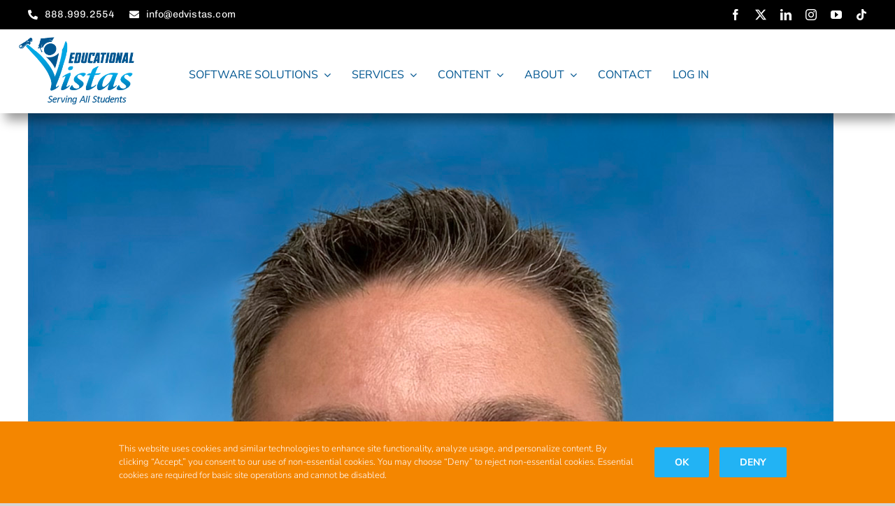

--- FILE ---
content_type: text/html; charset=UTF-8
request_url: https://edvistas.com/portfolio_category/regional-sales/
body_size: 31864
content:
<!DOCTYPE html>
<html class="avada-html-layout-wide avada-html-header-position-top avada-html-is-archive" lang="en-US">
<head>
	<meta http-equiv="X-UA-Compatible" content="IE=edge" />
	<meta http-equiv="Content-Type" content="text/html; charset=utf-8"/>
	<meta name="viewport" content="width=device-width, initial-scale=1" />
	<meta name='robots' content='index, follow, max-image-preview:large, max-snippet:-1, max-video-preview:-1' />
	<style>img:is([sizes="auto" i], [sizes^="auto," i]) { contain-intrinsic-size: 3000px 1500px }</style>
	
	<!-- This site is optimized with the Yoast SEO plugin v25.5 - https://yoast.com/wordpress/plugins/seo/ -->
	<title>Regional Sales Archives - Educational Vistas, Inc.</title>
	<meta name="description" content="The regional sales team at Educational Vistas Inc. provides the best digital resource learning tools &amp; options to a number of school districts." />
	<link rel="canonical" href="https://edvistas.com/portfolio_category/regional-sales/" />
	<meta property="og:locale" content="en_US" />
	<meta property="og:type" content="article" />
	<meta property="og:title" content="Regional Sales Archives - Educational Vistas, Inc." />
	<meta property="og:description" content="The regional sales team at Educational Vistas Inc. provides the best digital resource learning tools &amp; options to a number of school districts." />
	<meta property="og:url" content="https://edvistas.com/portfolio_category/regional-sales/" />
	<meta property="og:site_name" content="Educational Vistas, Inc." />
	<meta name="twitter:card" content="summary_large_image" />
	<meta name="twitter:site" content="@edvistas" />
	<script type="application/ld+json" class="yoast-schema-graph">{"@context":"https://schema.org","@graph":[{"@type":"CollectionPage","@id":"https://edvistas.com/portfolio_category/regional-sales/","url":"https://edvistas.com/portfolio_category/regional-sales/","name":"Regional Sales Archives - Educational Vistas, Inc.","isPartOf":{"@id":"https://edvistas.com/#website"},"primaryImageOfPage":{"@id":"https://edvistas.com/portfolio_category/regional-sales/#primaryimage"},"image":{"@id":"https://edvistas.com/portfolio_category/regional-sales/#primaryimage"},"thumbnailUrl":"https://edvistas.com/wp-content/uploads/2025/10/Steve.jpg","description":"The regional sales team at Educational Vistas Inc. provides the best digital resource learning tools & options to a number of school districts.","breadcrumb":{"@id":"https://edvistas.com/portfolio_category/regional-sales/#breadcrumb"},"inLanguage":"en-US"},{"@type":"ImageObject","inLanguage":"en-US","@id":"https://edvistas.com/portfolio_category/regional-sales/#primaryimage","url":"https://edvistas.com/wp-content/uploads/2025/10/Steve.jpg","contentUrl":"https://edvistas.com/wp-content/uploads/2025/10/Steve.jpg","width":1152,"height":1634},{"@type":"BreadcrumbList","@id":"https://edvistas.com/portfolio_category/regional-sales/#breadcrumb","itemListElement":[{"@type":"ListItem","position":1,"name":"Home","item":"https://edvistas.com/"},{"@type":"ListItem","position":2,"name":"Regional Sales"}]},{"@type":"WebSite","@id":"https://edvistas.com/#website","url":"https://edvistas.com/","name":"Educational Vistas","description":"Smarter Solutions for Smarter Schools","potentialAction":[{"@type":"SearchAction","target":{"@type":"EntryPoint","urlTemplate":"https://edvistas.com/?s={search_term_string}"},"query-input":{"@type":"PropertyValueSpecification","valueRequired":true,"valueName":"search_term_string"}}],"inLanguage":"en-US"}]}</script>
	<!-- / Yoast SEO plugin. -->


<link rel='dns-prefetch' href='//client.crisp.chat' />
<link rel='dns-prefetch' href='//use.fontawesome.com' />
<link rel="alternate" type="application/rss+xml" title="Educational Vistas, Inc. &raquo; Feed" href="https://edvistas.com/feed/" />
<link rel="alternate" type="application/rss+xml" title="Educational Vistas, Inc. &raquo; Comments Feed" href="https://edvistas.com/comments/feed/" />
					<link rel="shortcut icon" href="https://edvistas.com/wp-content/uploads/2024/02/ed-vistas-fav-64.jpg" type="image/x-icon" />
		
					<!-- Apple Touch Icon -->
			<link rel="apple-touch-icon" sizes="180x180" href="https://edvistas.com/wp-content/uploads/2024/02/ed-vistas-fav-180-1.jpg">
		
					<!-- Android Icon -->
			<link rel="icon" sizes="192x192" href="https://edvistas.com/wp-content/uploads/2024/02/ed-vistas-fav-192-1.jpg">
		
					<!-- MS Edge Icon -->
			<meta name="msapplication-TileImage" content="https://edvistas.com/wp-content/uploads/2024/02/ed-vistas-fav-270.jpg">
				<link rel="alternate" type="application/rss+xml" title="Educational Vistas, Inc. &raquo; Regional Sales Portfolio Categories Feed" href="https://edvistas.com/portfolio_category/regional-sales/feed/" />
<script type="text/javascript">
/* <![CDATA[ */
window._wpemojiSettings = {"baseUrl":"https:\/\/s.w.org\/images\/core\/emoji\/16.0.1\/72x72\/","ext":".png","svgUrl":"https:\/\/s.w.org\/images\/core\/emoji\/16.0.1\/svg\/","svgExt":".svg","source":{"concatemoji":"https:\/\/edvistas.com\/wp-includes\/js\/wp-emoji-release.min.js?ver=6.8.3"}};
/*! This file is auto-generated */
!function(s,n){var o,i,e;function c(e){try{var t={supportTests:e,timestamp:(new Date).valueOf()};sessionStorage.setItem(o,JSON.stringify(t))}catch(e){}}function p(e,t,n){e.clearRect(0,0,e.canvas.width,e.canvas.height),e.fillText(t,0,0);var t=new Uint32Array(e.getImageData(0,0,e.canvas.width,e.canvas.height).data),a=(e.clearRect(0,0,e.canvas.width,e.canvas.height),e.fillText(n,0,0),new Uint32Array(e.getImageData(0,0,e.canvas.width,e.canvas.height).data));return t.every(function(e,t){return e===a[t]})}function u(e,t){e.clearRect(0,0,e.canvas.width,e.canvas.height),e.fillText(t,0,0);for(var n=e.getImageData(16,16,1,1),a=0;a<n.data.length;a++)if(0!==n.data[a])return!1;return!0}function f(e,t,n,a){switch(t){case"flag":return n(e,"\ud83c\udff3\ufe0f\u200d\u26a7\ufe0f","\ud83c\udff3\ufe0f\u200b\u26a7\ufe0f")?!1:!n(e,"\ud83c\udde8\ud83c\uddf6","\ud83c\udde8\u200b\ud83c\uddf6")&&!n(e,"\ud83c\udff4\udb40\udc67\udb40\udc62\udb40\udc65\udb40\udc6e\udb40\udc67\udb40\udc7f","\ud83c\udff4\u200b\udb40\udc67\u200b\udb40\udc62\u200b\udb40\udc65\u200b\udb40\udc6e\u200b\udb40\udc67\u200b\udb40\udc7f");case"emoji":return!a(e,"\ud83e\udedf")}return!1}function g(e,t,n,a){var r="undefined"!=typeof WorkerGlobalScope&&self instanceof WorkerGlobalScope?new OffscreenCanvas(300,150):s.createElement("canvas"),o=r.getContext("2d",{willReadFrequently:!0}),i=(o.textBaseline="top",o.font="600 32px Arial",{});return e.forEach(function(e){i[e]=t(o,e,n,a)}),i}function t(e){var t=s.createElement("script");t.src=e,t.defer=!0,s.head.appendChild(t)}"undefined"!=typeof Promise&&(o="wpEmojiSettingsSupports",i=["flag","emoji"],n.supports={everything:!0,everythingExceptFlag:!0},e=new Promise(function(e){s.addEventListener("DOMContentLoaded",e,{once:!0})}),new Promise(function(t){var n=function(){try{var e=JSON.parse(sessionStorage.getItem(o));if("object"==typeof e&&"number"==typeof e.timestamp&&(new Date).valueOf()<e.timestamp+604800&&"object"==typeof e.supportTests)return e.supportTests}catch(e){}return null}();if(!n){if("undefined"!=typeof Worker&&"undefined"!=typeof OffscreenCanvas&&"undefined"!=typeof URL&&URL.createObjectURL&&"undefined"!=typeof Blob)try{var e="postMessage("+g.toString()+"("+[JSON.stringify(i),f.toString(),p.toString(),u.toString()].join(",")+"));",a=new Blob([e],{type:"text/javascript"}),r=new Worker(URL.createObjectURL(a),{name:"wpTestEmojiSupports"});return void(r.onmessage=function(e){c(n=e.data),r.terminate(),t(n)})}catch(e){}c(n=g(i,f,p,u))}t(n)}).then(function(e){for(var t in e)n.supports[t]=e[t],n.supports.everything=n.supports.everything&&n.supports[t],"flag"!==t&&(n.supports.everythingExceptFlag=n.supports.everythingExceptFlag&&n.supports[t]);n.supports.everythingExceptFlag=n.supports.everythingExceptFlag&&!n.supports.flag,n.DOMReady=!1,n.readyCallback=function(){n.DOMReady=!0}}).then(function(){return e}).then(function(){var e;n.supports.everything||(n.readyCallback(),(e=n.source||{}).concatemoji?t(e.concatemoji):e.wpemoji&&e.twemoji&&(t(e.twemoji),t(e.wpemoji)))}))}((window,document),window._wpemojiSettings);
/* ]]> */
</script>
<style id='wp-emoji-styles-inline-css' type='text/css'>

	img.wp-smiley, img.emoji {
		display: inline !important;
		border: none !important;
		box-shadow: none !important;
		height: 1em !important;
		width: 1em !important;
		margin: 0 0.07em !important;
		vertical-align: -0.1em !important;
		background: none !important;
		padding: 0 !important;
	}
</style>
<link rel='stylesheet' id='activecampaign-form-block-css' href='https://edvistas.com/wp-content/plugins/activecampaign-subscription-forms/activecampaign-form-block/build/style-index.css?ver=1752685226' type='text/css' media='all' />
<link rel='stylesheet' id='bfa-font-awesome-css' href='https://use.fontawesome.com/releases/v5.15.4/css/all.css?ver=2.0.3' type='text/css' media='all' />
<link rel='stylesheet' id='fusion-dynamic-css-css' href='https://edvistas.com/wp-content/uploads/fusion-styles/88d1b6540589b0245e0b25032e477280.min.css?ver=3.11.15' type='text/css' media='all' />
<!--n2css--><script type="text/javascript" src="https://edvistas.com/wp-includes/js/jquery/jquery.min.js?ver=3.7.1" id="jquery-core-js"></script>
<script type="text/javascript" src="https://edvistas.com/wp-includes/js/jquery/jquery-migrate.min.js?ver=3.4.1" id="jquery-migrate-js"></script>
<script type="text/javascript" src="https://edvistas.com/wp-content/themes/Avada-Child-Theme/js/main.js?ver=6.8.3" id="child-script-js"></script>
<link rel="https://api.w.org/" href="https://edvistas.com/wp-json/" /><link rel="alternate" title="JSON" type="application/json" href="https://edvistas.com/wp-json/wp/v2/portfolio_category/42" /><link rel="EditURI" type="application/rsd+xml" title="RSD" href="https://edvistas.com/xmlrpc.php?rsd" />
<meta name="generator" content="WordPress 6.8.3" />
<link rel="stylesheet" href="https://odoo.edvistas.com/im_livechat/external_lib.css"/>
<script type="text/javascript" src="https://odoo.edvistas.com/im_livechat/external_lib.js"></script>
<script type="text/javascript" src="https://odoo.edvistas.com/im_livechat/loader/1"></script>

<!-- Google Tag Manager -->
<script>(function(w,d,s,l,i){w[l]=w[l]||[];w[l].push({'gtm.start':
new Date().getTime(),event:'gtm.js'});var f=d.getElementsByTagName(s)[0],
j=d.createElement(s),dl=l!='dataLayer'?'&l='+l:'';j.async=true;j.src=
'https://www.googletagmanager.com/gtm.js?id='+i+dl;f.parentNode.insertBefore(j,f);
})(window,document,'script','dataLayer','GTM-TVCSR6S2');</script>
<!-- End Google Tag Manager -->

<script type="application/ld+json">
{
  "@context": "https://schema.org",
  "@type": "FAQPage",
  "mainEntity": [{
    "@type": "Question",
    "name": "How Do You Define Ability?",
    "acceptedAnswer": {
      "@type": "Answer",
      "text": "A characteristic that is indicative of competence in a field. (See also aptitude)."
    }
  },{
    "@type": "Question",
    "name": "What Is Ability Testing?",
    "acceptedAnswer": {
      "@type": "Answer",
      "text": "Use of standardized tests to evaluate an individual’s performance in a specific area (i.e., cognitive, psychomotor, or physical functioning)."
    }
  },{
    "@type": "Question",
    "name": "What Are Achievement Tests?",
    "acceptedAnswer": {
      "@type": "Answer",
      "text": "Standardized tests that measure knowledge and skills in academic subject areas (i.e., math, spelling, and reading)."
    }
  },{
    "@type": "Question",
    "name": "What Are Accommodations & How Do They Affect Testing?",
    "acceptedAnswer": {
      "@type": "Answer",
      "text": "Describe changes in format, response, setting, timing, or scheduling that do not alter in any significant way what the test measures or the comparability of scores. Accommodations are designed to ensure that an assessment measures the intended construct, not the child’s disability. Accommodations affect three areas of testing: 1) the administration of tests, 2) how students are allowed to respond to the items, and 3) the presentation of the tests (how the items are presented to the students on the test instrument). Accommodations may include Braille forms of a test for blind students or tests in native languages for students whose primary language is other than English."
    }
  },{
    "@type": "Question",
    "name": "What Is Meant By “Age Equivalent”?",
    "acceptedAnswer": {
      "@type": "Answer",
      "text": "The chronological age in a population for which a score is the median (middle) score. If children who are 10 years and 6 months old have a median score of 17 on a test, the score 17 has an age equivalent of 10-6."
    }
  },{
    "@type": "Question",
    "name": "What Are Alternate Forms?",
    "acceptedAnswer": {
      "@type": "Answer",
      "text": "Two or more versions of a test that are considered interchangeable, in that they measure the same constructs in the same ways, are intended for the same purposes, and are administered using the same directions."
    }
  },{
    "@type": "Question",
    "name": "How Do You Define Aptitude?",
    "acceptedAnswer": {
      "@type": "Answer",
      "text": "An individual’s ability to learn or to develop proficiency in an area if provided with appropriate education or training. Aptitude tests include tests of general academic (scholastic) ability; tests of special abilities (i.e., verbal, numerical, mechanical); tests that assess “readiness” for learning; and tests that measure ability and previous learning that are used to predict future performance."
    }
  },{
    "@type": "Question",
    "name": "What Are Aptitude Tests?",
    "acceptedAnswer": {
      "@type": "Answer",
      "text": "Tests that measure an individual’s collective knowledge; often used to predict learning potential. See also ability test."
    }
  },{
    "@type": "Question",
    "name": "What Is Accountability?",
    "acceptedAnswer": {
      "@type": "Answer",
      "text": "The demand by a community (public officials, employers, and taxpayers) for school officials to prove that money invested in education has led to measurable learning. “Accountability testing” is an attempt to sample what students have learned, or how well teachers have taught, and/or the effectiveness of a school’s principal’s performance as an instructional leader. School budgets and personnel promotions, compensation, and awards may be affected. Most school districts make this kind of assessment public; it can affect policy and public perception of the effectiveness of taxpayer supported schools and be the basis for comparison among schools. Accountability is often viewed as an important factor in education reform. An assessment system connected to accountability can help identify the needs of schools so that resources can be equitably distributed. In this context, accountability assessment can include such indicators as equity, competency of teaching staff, physical infrastructure, curriculum, class size, instructional methods, existence of tracking, number of higher cost students, dropout rates, and parental involvement as well as student test scores. It has been suggested that test scores analyzed in a disaggregated format can help identify instructional problems and point to potential solutions."
    }
  },{
    "@type": "Question",
    "name": "What Is An Achievement Test?",
    "acceptedAnswer": {
      "@type": "Answer",
      "text": "A standardized test designed to efficiently measure the amount of knowledge and/or skill a person has acquired, usually as a result of classroom instruction. Such testing produces a statistical profile used as a measurement to evaluate student learning in comparison with a standard or norm."
    }
  },{
    "@type": "Question",
    "name": "What Is Action Research?",
    "acceptedAnswer": {
      "@type": "Answer",
      "text": "School and classroom-based studies initiated and conducted by teachers and other school staff. Action research involves teachers, aides, principals, and other school staff as researchers who systematically reflect on their teaching or other work and collect data that will answer their questions. It offers staff an opportunity to explore issues of interest to them in an effort to improve classroom instruction and educational effectiveness. (Source: Bennett, C.K. “Promoting teacher reflection through action research: What do teachers think?” Journal of Staff Development, 1994, 15, 34-38.)"
    }
  },{
    "@type": "Question",
    "name": "What Is Meant By “Affective”?",
    "acceptedAnswer": {
      "@type": "Answer",
      "text": "Outcomes of education involving feelings more than understanding; likes, pleasures ideals, dislikes annoyances, values."
    }
  },{
    "@type": "Question",
    "name": "How Are Alternative Assessments Used?",
    "acceptedAnswer": {
      "@type": "Answer",
      "text": "Many educators prefer the description “assessment alternatives” to describe alternatives to traditional, standardized, norm- or criterion-referenced traditional paper and pencil testing. An alternative assessment might require students to answer an open-ended question, work out a solution to a problem, perform a demonstration of a skill, or in some way produce work rather than select an answer from choices on a sheet of paper. Portfolios and instructor observation of students are also alternative forms of assessment."
    }
  },{
    "@type": "Question",
    "name": "What Is Analytic Scoring?",
    "acceptedAnswer": {
      "@type": "Answer",
      "text": "A type of rubric scoring that separates the whole into categories of criteria that are examined one at a time. Student writing, for example, might be scored on the basis of grammar, organization, and clarity of ideas. Useful as a diagnostic tool. An analytic scale is useful when there are several dimensions on which the piece of work will be evaluated. (See Rubric.)"
    }
  },{
    "@type": "Question",
    "name": "How Do You Define Anchor?",
    "acceptedAnswer": {
      "@type": "Answer",
      "text": "An example of student work at a specific level on a scoring rubric."
    }
  },{
    "@type": "Question",
    "name": "What Is An Aptitude Test?",
    "acceptedAnswer": {
      "@type": "Answer",
      "text": "A test intended to measure the test-taker’s innate ability to learn, given before receiving instruction."
    }
  },{
    "@type": "Question",
    "name": "What Are Assessments & How Are They Used?",
    "acceptedAnswer": {
      "@type": "Answer",
      "text": "The Latin root assidere means to sit beside. In an educational context, the process of observing learning; describing, collecting, recording, scoring, and interpreting information about a student’s or one’s own learning. At its most useful, assessment is an episode in the learning process; part of reflection and autobiographical understanding of progress. Traditionally, student assessments are used to determine placement, promotion, graduation, or retention. In the context of institutional accountability, assessments are undertaken to determine the principal’s performance, effectiveness of schools, etc. In the context of school reform, assessment is an essential tool for evaluating the effectiveness of changes in the teaching-learning process."
    }
  },{
    "@type": "Question",
    "name": "What Is An “Assessment For Improvement”?",
    "acceptedAnswer": {
      "@type": "Answer",
      "text": "An assessment that feeds directly, and often immediately, back into revising the course, program, or institution to improve student learning results."
    }
  },{
    "@type": "Question",
    "name": "How Do You Define Assessment Literacy?",
    "acceptedAnswer": {
      "@type": "Answer",
      "text": "The possession of knowledge about the basic principles of sound assessment practice, including terminology, the development and use of assessment methodologies and techniques, familiarity with standards of quality in assessment. Increasingly, familiarity with alternatives to traditional measurements of learning."
    }
  },{
    "@type": "Question",
    "name": "What Is An Assessment Plan?",
    "acceptedAnswer": {
      "@type": "Answer",
      "text": "A document that outlines the student learning outcomes and program objectives, the direct and indirect assessment methods used to demonstrate the attainment of each outcome/objective, a brief explanation of the assessment methods, an indication of which outcome(s)/objectives is/are addressed by each method, the intervals at which evidence is collected and reviewed, and the individual(s) responsible for the collection/review of evidence."
    }
  },{
    "@type": "Question",
    "name": "What Is An Assessment Task?",
    "acceptedAnswer": {
      "@type": "Answer",
      "text": "An illustrative task or performance opportunity that closely targets defined instructional aims, allowing students to demonstrate their progress and capabilities."
    }
  },{
    "@type": "Question",
    "name": "What Is Meant By “Authentic Assessment”?",
    "acceptedAnswer": {
      "@type": "Answer",
      "text": "Evaluating by asking for the behavior the learning is intended to produce. The concept of model, practice, feedback in which students know what excellent performance is and are guided to practice an entire concept rather than bits and pieces in preparation for eventual understanding. A variety of techniques can be employed in authentic assessment. The goal of authentic assessment is to gather evidence that students can use knowledge effectively and be able to critique their own efforts. Authentic tests can be viewed as “assessments of enablement,” in Robert Glaser’s words, ideally mirroring and measuring student performance in a “real-world” context. Tasks used in authentic assessment are meaningful and valuable, and are part of the learning process. Authentic assessment can take place at any point in the learning process. Authentic assessment implies that tests are central experiences in the learning process, and that assessment takes place repeatedly. Patterns of success and failure are observed as learners use knowledge and skills in slightly ambiguous situations that allow the assessor to observe the student applying knowledge and skills in new situations over time."
    }
  },{
    "@type": "Question",
    "name": "How Do You Define Backload(–ed,–ing)?",
    "acceptedAnswer": {
      "@type": "Answer",
      "text": "The amount of effort required after the data collection."
    }
  },{
    "@type": "Question",
    "name": "What Are Benchmarks & How Are They Measured?",
    "acceptedAnswer": {
      "@type": "Answer",
      "text": "Student performance standards (the level(s) of student competence in a content area.) An actual measurement of group performance against an established standard at defined points along the path toward the standard. Subsequent measurements of group performance use the benchmarks to measure progress toward achievement. Examples of student achievement that illustrate points on a performance scale, used as exemplars. (See Descriptor, Cohort.)"
    }
  },{
    "@type": "Question",
    "name": "What Is A Benchmark Assessment?",
    "acceptedAnswer": {
      "@type": "Answer",
      "text": "A formative (timely) assessment based on a district curriculum and related State learner expectations."
    }
  },{
    "@type": "Question",
    "name": "What Is A Battery?",
    "acceptedAnswer": {
      "@type": "Answer",
      "text": "A group or series of tests or subtests administered; the most common test batteries are achievement tests that include subtests in different areas."
    }
  },{
    "@type": "Question",
    "name": "What Is A Bell Curve?",
    "acceptedAnswer": {
      "@type": "Answer",
      "text": "See normal distribution curve."
    }
  },{
    "@type": "Question",
    "name": "What Is Meant By Capstone Courses?",
    "acceptedAnswer": {
      "@type": "Answer",
      "text": "This could be a senior seminar or designated assessment course. Program learning outcomes can be integrated into assignments."
    }
  },{
    "@type": "Question",
    "name": "What Are Case Studies?",
    "acceptedAnswer": {
      "@type": "Answer",
      "text": "Involves a systematic inquiry into a specific phenomenon, e.g. individual, event, program, or process. Data are collected via multiple methods often utilizing both qualitative and quantitative approaches."
    }
  },{
    "@type": "Question",
    "name": "What Does CBM Stand For?",
    "acceptedAnswer": {
      "@type": "Answer",
      "text": "\"Curriculum Based Measurement.\""
    }
  },{
    "@type": "Question",
    "name": "What Is Meant By 'Ceiling'?",
    "acceptedAnswer": {
      "@type": "Answer",
      "text": "The highest level of performance or score that a test can reliably measure."
    }
  },{
    "@type": "Question",
    "name": "What Is A Classroom Assessment?",
    "acceptedAnswer": {
      "@type": "Answer",
      "text": "This is often designed for individual faculty who wish to improve their teaching of a specific course. Data collected can be analyzed to assess student learning outcomes for a program."
    }
  },{
    "@type": "Question",
    "name": "How Do You Define Cohort?",
    "acceptedAnswer": {
      "@type": "Answer",
      "text": "A group whose progress is followed by means of measurements at different points in time."
    }
  },{
    "@type": "Question",
    "name": "What Are Collective Portfolios?",
    "acceptedAnswer": {
      "@type": "Answer",
      "text": "Faculty assemble samples of student work from various classes and use the “collective” to assess specific program learning outcomes. Portfolios can be assessed by using scoring rubrics; expectations should be clarified before portfolios are examined."
    }
  },{
    "@type": "Question",
    "name": "What Is Meant By Competency - (1)?",
    "acceptedAnswer": {
      "@type": "Answer",
      "text": "Level at which performance is acceptable."
    }
  },{
    "@type": "Question",
    "name": "What Is Meant By Competency - (2)?",
    "acceptedAnswer": {
      "@type": "Answer",
      "text": "A group of characteristics, native or acquired, which indicate an individual's ability to acquire skills in a given area."
    }
  },{
    "@type": "Question",
    "name": "What Is A Competency Test?",
    "acceptedAnswer": {
      "@type": "Answer",
      "text": "A test intended to establish that a student has met established minimum standards of skills and knowledge and is thus eligible for promotion, graduation, certification, or other official acknowledgment of achievement."
    }
  },{
    "@type": "Question",
    "name": "What Is A Composite Score?",
    "acceptedAnswer": {
      "@type": "Answer",
      "text": "The practice of combining two or more subtest scores to create an average or composite score. For example, a reading performance score may be an average of vocabulary and reading comprehension subtest scores."
    }
  },{
    "@type": "Question",
    "name": "How Do You Define Confounded?",
    "acceptedAnswer": {
      "@type": "Answer",
      "text": "The situation in which the effect of a controlled variable is inextricably mixed with that of another, uncontrolled variable."
    }
  },{
    "@type": "Question",
    "name": "What Is Content Analysis?",
    "acceptedAnswer": {
      "@type": "Answer",
      "text": "This is a procedure that categorizes the content of written documents. The analysis begins with identifying the unit of observation, such as a word, phrase, or concept, and then creating meaningful categories to which each item can be assigned. For example, a student’s statement that “I learned that I could be comfortable with someone from another culture” could be assigned to the category of “Positive Statements about Diversity.” The number of incidents that this type of response occurred can then be quantified and compared with neutral or negative responses addressing the same category."
    }
  },{
    "@type": "Question",
    "name": "What Is Meant By 'Concept'?",
    "acceptedAnswer": {
      "@type": "Answer",
      "text": "An abstract, general notion -- a heading that characterizes a set of behaviors and beliefs."
    }
  },{
    "@type": "Question",
    "name": "What Is A Content Standard?",
    "acceptedAnswer": {
      "@type": "Answer",
      "text": "A broad statement of learning as it applies to a specific subject area or learning strand."
    }
  },{
    "@type": "Question",
    "name": "What Is Convergent Validity?",
    "acceptedAnswer": {
      "@type": "Answer",
      "text": "General agreement among ratings, gathered independently of one another, where measures should be theoretically related."
    }
  },{
    "@type": "Question",
    "name": "What Is A Conversion Table?",
    "acceptedAnswer": {
      "@type": "Answer",
      "text": "A chart used to translate test scores into different measures of performance (e.g., grade equivalents and percentile ranks)."
    }
  },{
    "@type": "Question",
    "name": "What Is Meant By Core Curriculum?",
    "acceptedAnswer": {
      "@type": "Answer",
      "text": "Fundamental knowledge that all students are required to learn in school."
    }
  },{
    "@type": "Question",
    "name": "What Is A Criteria?",
    "acceptedAnswer": {
      "@type": "Answer",
      "text": "Guidelines or rules that are used to judge performance. Such tests usually cover relatively small units of content and are closely related to instruction. Their scores have meaning in terms of what the student knows or can do, rather than in (or in addition to) their relation to the scores made by some norm group. Frequently, the meaning is given in terms of a cutoff score, for which people who score above that point are considered to have scored adequately (“mastered” the material), while those who score below it are thought to have inadequate scores."
    }
  },{
    "@type": "Question",
    "name": "What Is A Course-Embedded Assessment?",
    "acceptedAnswer": {
      "@type": "Answer",
      "text": "Course-embedded assessment refers to techniques that can be utilized within the context of a classroom (one class period, several or over the duration of the course) to assess students' learning, as individuals and in groups. When used in conjunction with other assessment tools, course-embedded assessment can provide valuable information at specific points of a program. For example, faculty members teaching multiple sections of an introductory course might include a common pre-test to determine student knowledge, skills and dispositions in a particular field at program admission. There are literally hundreds of classroom assessment techniques, limited only by the instructor's imagination (see also embedded assessment)."
    }
  },{
    "@type": "Question",
    "name": "What Is Meant By Criterion-Referenced?",
    "acceptedAnswer": {
      "@type": "Answer",
      "text": "Criterion-referenced tests determine what test-takers can do and what they know, not how they compare to others. Criterion-referenced tests report on how well students are doing relative to a predetermined performance level on a specified set of educational goals or outcomes included in the curriculum. For example, student scores on tests as indicators of student performance on standardized exams."
    }
  },{
    "@type": "Question",
    "name": "How Do You Define Criterion Referenced Tests?",
    "acceptedAnswer": {
      "@type": "Answer",
      "text": "A test in which the results can be used to determine a student's progress toward mastery of a content area. Performance is compared to an expected level of mastery in a content area rather than to other students' scores. Such tests usually include questions based on what the student was taught and are designed to measure the student's mastery of designated objectives of an instructional program. The \"criterion\" is the standard of performance established as the passing score for the test. Scores have meaning in terms of what the student knows or can do, rather than how the test-taker compares to a reference or norm group. Criterion referenced tests can have norms, but comparison to a norm is not the purpose of the assessment. Criterion referenced tests have also been used to provide information for program evaluation, especially to track the success or progress of schools and student populations that have been involved in change or that are at risk of inequity. In this case, the tests are not used to compare teachers, teams or buildings within a district but rather to give feedback on progress of groups and individuals."
    }
  },{
    "@type": "Question",
    "name": "What Is Curriculum Alignment?",
    "acceptedAnswer": {
      "@type": "Answer",
      "text": "The degree to which a curriculum's scope and sequence matches a testing program's evaluation measures, thus ensuring that teachers will use successful completion of the test as a goal of classroom instruction."
    }
  },{
    "@type": "Question",
    "name": "How Do You Define Curriculum-Embedded or Learning-Embedded Assessment?",
    "acceptedAnswer": {
      "@type": "Answer",
      "text": "Assessment that occurs simultaneously with learning such as projects, portfolios and \"exhibitions.\" Occurs in the classroom setting, and, if properly designed, students should not be able to tell whether they are being taught or assessed. Tasks or tests are developed from the curriculum or instructional materials."
    }
  },{
    "@type": "Question",
    "name": "What Is A Curriculum?",
    "acceptedAnswer": {
      "@type": "Answer",
      "text": "Instructional plan of skills, lessons, and objectives on a particular subject; may be authored by a state, textbook publisher. A teacher typically executes this plan."
    }
  },{
    "@type": "Question",
    "name": "What Is Curriculum-Based Measurement (CBM)?",
    "acceptedAnswer": {
      "@type": "Answer",
      "text": "A method to measure student progress in academic areas including math, reading, writing, and spelling. The child is tested briefly (1 to 5 minutes) each week. Scores are recorded on a graph and compared to the expected performance on the content for that year. The graph allows the teacher and parents to see quickly how the child’s performance compares to expectations."
    }
  },{
    "@type": "Question",
    "name": "What Is Meant By 'Cut Score'?",
    "acceptedAnswer": {
      "@type": "Answer",
      "text": "Score used to determine the minimum performance level needed to pass a competency test. (See Descriptor for another type of determiner.)"
    }
  },{
    "@type": "Question",
    "name": "How Do You Define Descriptor?",
    "acceptedAnswer": {
      "@type": "Answer",
      "text": "A set of signs used as a scale against which a performance or product is placed in an evaluation. An example from Grant Wiggins' Glossary of Useful Terms Related to Authentic and Performance Assessments is taken from \"the CAP writing test where a 5 out of a possible 6 is described: 'The student describes the problem adequately and argues convincingly for at least one solution . . . without the continual reader awareness of the writer of a 6.'\"Descriptors allow assessment to include clear guidelines for what is and is not valued in student work. Wiggins adds that \"[t]he word 'descriptor' reminds us that justifiable value judgments are made by know how to empirically describe the traits of work we do and do not value.\" (Emphasis his.)"
    }
  },{
    "@type": "Question",
    "name": "What Is A Derived Score?",
    "acceptedAnswer": {
      "@type": "Answer",
      "text": "A score to which raw scores are converted by numerical transformation (e.g., conversion of raw scores to percentile ranks or standard scores)."
    }
  },{
    "@type": "Question",
    "name": "What Is A Diagnostic Test?",
    "acceptedAnswer": {
      "@type": "Answer",
      "text": "A test used to diagnose, analyze or identify specific areas of weakness and strength; to determine the nature of weaknesses or deficiencies; diagnostic achievement tests are used to measure skills."
    }
  },{
    "@type": "Question",
    "name": "What Is Meant By 'Dimension'?",
    "acceptedAnswer": {
      "@type": "Answer",
      "text": "Aspects or categories in which performance in a domain or subject area will be judged. Separate descriptors or scoring methods may apply to each dimension of the student's performance assessment."
    }
  },{
    "@type": "Question",
    "name": "What Is Are Direct Assessment Methods?",
    "acceptedAnswer": {
      "@type": "Answer",
      "text": "These methods involve students' displays of knowledge and skills (e.g. test results, written assignments, presentations, classroom assignments) resulting from learning experiences in the class/program."
    }
  },{
    "@type": "Question",
    "name": "What Is An Embedded Assessment?",
    "acceptedAnswer": {
      "@type": "Answer",
      "text": "A means of gathering information about student learning that is built into and a natural part of the teaching learning process. Often used for assessment purposes in classroom assignments that are evaluated to assign students a grade. Can assess individual student performance or aggregate the information to provide information about the course or program; can be formative or summative, quantitative or qualitative. Example: as part of a course, expecting each senior to complete a research paper that is graded for content and style, but is also assessed for advanced ability to locate and evaluate Web-based information (as part of a college-wide outcome to demonstrate information literacy)."
    }
  }]
}
</script><link rel="preload" href="https://edvistas.com/wp-content/themes/Avada/includes/lib/assets/fonts/icomoon/awb-icons.woff" as="font" type="font/woff" crossorigin><link rel="preload" href="//edvistas.com/wp-content/themes/Avada/includes/lib/assets/fonts/fontawesome/webfonts/fa-brands-400.woff2" as="font" type="font/woff2" crossorigin><link rel="preload" href="//edvistas.com/wp-content/themes/Avada/includes/lib/assets/fonts/fontawesome/webfonts/fa-regular-400.woff2" as="font" type="font/woff2" crossorigin><link rel="preload" href="//edvistas.com/wp-content/themes/Avada/includes/lib/assets/fonts/fontawesome/webfonts/fa-solid-900.woff2" as="font" type="font/woff2" crossorigin><link rel="preload" href="https://edvistas.com/wp-content/uploads/fusion-gfonts/va9b4kzIxd1KFppkaRKvDRPJVDf_vB_ekGrT.woff2" as="font" type="font/woff2" crossorigin><link rel="preload" href="https://edvistas.com/wp-content/uploads/fusion-gfonts/S6uyw4BMUTPHjx4wXg.woff2" as="font" type="font/woff2" crossorigin><link rel="preload" href="https://edvistas.com/wp-content/uploads/fusion-gfonts/pe0TMImSLYBIv1o4X1M8ce2xCx3yop4tQpF_MeTm0lfGWVpNn64CL7U8upHZIbMV51Q42ptCp7t1R-s.woff2" as="font" type="font/woff2" crossorigin><style type="text/css" id="css-fb-visibility">@media screen and (max-width: 800px){.fusion-no-small-visibility{display:none !important;}body .sm-text-align-center{text-align:center !important;}body .sm-text-align-left{text-align:left !important;}body .sm-text-align-right{text-align:right !important;}body .sm-flex-align-center{justify-content:center !important;}body .sm-flex-align-flex-start{justify-content:flex-start !important;}body .sm-flex-align-flex-end{justify-content:flex-end !important;}body .sm-mx-auto{margin-left:auto !important;margin-right:auto !important;}body .sm-ml-auto{margin-left:auto !important;}body .sm-mr-auto{margin-right:auto !important;}body .fusion-absolute-position-small{position:absolute;top:auto;width:100%;}.awb-sticky.awb-sticky-small{ position: sticky; top: var(--awb-sticky-offset,0); }}@media screen and (min-width: 801px) and (max-width: 1024px){.fusion-no-medium-visibility{display:none !important;}body .md-text-align-center{text-align:center !important;}body .md-text-align-left{text-align:left !important;}body .md-text-align-right{text-align:right !important;}body .md-flex-align-center{justify-content:center !important;}body .md-flex-align-flex-start{justify-content:flex-start !important;}body .md-flex-align-flex-end{justify-content:flex-end !important;}body .md-mx-auto{margin-left:auto !important;margin-right:auto !important;}body .md-ml-auto{margin-left:auto !important;}body .md-mr-auto{margin-right:auto !important;}body .fusion-absolute-position-medium{position:absolute;top:auto;width:100%;}.awb-sticky.awb-sticky-medium{ position: sticky; top: var(--awb-sticky-offset,0); }}@media screen and (min-width: 1025px){.fusion-no-large-visibility{display:none !important;}body .lg-text-align-center{text-align:center !important;}body .lg-text-align-left{text-align:left !important;}body .lg-text-align-right{text-align:right !important;}body .lg-flex-align-center{justify-content:center !important;}body .lg-flex-align-flex-start{justify-content:flex-start !important;}body .lg-flex-align-flex-end{justify-content:flex-end !important;}body .lg-mx-auto{margin-left:auto !important;margin-right:auto !important;}body .lg-ml-auto{margin-left:auto !important;}body .lg-mr-auto{margin-right:auto !important;}body .fusion-absolute-position-large{position:absolute;top:auto;width:100%;}.awb-sticky.awb-sticky-large{ position: sticky; top: var(--awb-sticky-offset,0); }}</style><script id='nitro-telemetry-meta' nitro-exclude>window.NPTelemetryMetadata={missReason: (!window.NITROPACK_STATE ? 'cache not found' : 'hit'),pageType: 'portfolio_category',isEligibleForOptimization: true,}</script><script id='nitro-generic' nitro-exclude>(()=>{window.NitroPack=window.NitroPack||{coreVersion:"na",isCounted:!1};let e=document.createElement("script");if(e.src="https://nitroscripts.com/ubpIouvHzGnGWzwaibfzTFMMakzUQITi",e.async=!0,e.id="nitro-script",document.head.appendChild(e),!window.NitroPack.isCounted){window.NitroPack.isCounted=!0;let t=()=>{navigator.sendBeacon("https://to.getnitropack.com/p",JSON.stringify({siteId:"ubpIouvHzGnGWzwaibfzTFMMakzUQITi",url:window.location.href,isOptimized:!!window.IS_NITROPACK,coreVersion:"na",missReason:window.NPTelemetryMetadata?.missReason||"",pageType:window.NPTelemetryMetadata?.pageType||"",isEligibleForOptimization:!!window.NPTelemetryMetadata?.isEligibleForOptimization}))};(()=>{let e=()=>new Promise(e=>{"complete"===document.readyState?e():window.addEventListener("load",e)}),i=()=>new Promise(e=>{document.prerendering?document.addEventListener("prerenderingchange",e,{once:!0}):e()}),a=async()=>{await i(),await e(),t()};a()})(),window.addEventListener("pageshow",e=>{if(e.persisted){let i=document.prerendering||self.performance?.getEntriesByType?.("navigation")[0]?.activationStart>0;"visible"!==document.visibilityState||i||t()}})}})();</script><style id="sccss">/* Theme Updates */

.company-name {text-transform: initial !important;}

.fusion-footer {font-size: 16px !important;}

.person-title {
	font-weight: 400 !important;
}

span.person-title {
	font-size: 14px !important;
	text-transform: uppercase !important;
	margin-top: 10px !important;
}

.fusion-search-form-clean .searchform .fusion-search-form-content .fusion-search-field input {height: 40px !important;}
/* Google RECAPTCHA */

.grecaptcha-badge {
   display:none;
}
.page-id-211 .grecaptcha-badge,
.page-id-103 .grecaptcha-badge,
.page-id-105 .grecaptcha-badge,
.page-id-99 .grecaptcha-badge,
.page-id-101 .grecaptcha-badge,
.page-id-97 .grecaptcha-badge,
.page-id-49 .grecaptcha-badge,
.page-id-11 .grecaptcha-badge {
   z-index: 99999;
   display:block !important;
}

/* Typography */

::placeholder { /* Chrome, Firefox, Opera, Safari 10.1+ */
  color: #3b3b3b;
  opacity: 1; /* Firefox */
}

:-ms-input-placeholder { /* Internet Explorer 10-11 */
  color: #3b3b3b;
}

::-ms-input-placeholder { /* Microsoft Edge */
  color: #3b3b3b;
}

.text--primary,
.company-name strong {color: #22b3f4 !important;}

.text--white {color: white !important;}

.text--missing {color: red !important;}

.text--large {font-size: 20px !important; line-height: 30px !important;}
.text--small {font-size: 14px !important;}
.text--underline {text-decoration: underline !important}

input#fusion-live-search-input {color: black !important;}

/* Buttons */

.btn-text-white {color: white !important;}
.btn-text-white:hover {color: black !important;}

/* Wrappers */

.m-center {margin: 0 auto !important;}

.wrap_max-600 {max-width: 600px !important;}
.wrap_max-700 {max-width: 700px !important;}
.wrap_max-800 {max-width: 800px !important;}
.wrap_max-1000 {max-width: 1000px !important;}

/* Testimonials */

.fusion-testimonials .review blockquote q {
	letter-spacing: 0 !important;
	font-size: 22px !important;
	line-height: 36px !important;
	padding-bottom: 5px !important;
}

.fusion-testimonials.clean .author {
	text-transform: uppercase !important;
	letter-spacing: 0 !important;
}

/* CTAs */

.wpcf-bckgnd .wpcf7-form .wpcf7-select,
.wpcf-bckgnd select,
.wpcf-bckgnd .wpcf7-form textarea,
.wpcf-bckgnd textarea,
.wpcf-bckgnd .wpcf7-form .wpcf7-text,
.wpcf-bckgnd input[type="text"],
.wpcf-bckgnd input[type="email"]
  {border: none;}
.wpcf7-form .wpcf7-select,
select,
.wpcf7-form textarea,
textarea,
.wpcf7-form .wpcf7-text,
input[type="text"],
input[type="email"]
  {
  color: #000;
	/* border: none; */
	border-radius: 4px;
}
.wpcf7-form .wpcf7-select,
select,
.wpcf7-form .wpcf7-text,
input[type="text"],
input[type="email"]
  {height: 40px;}

.wpcf7-form input[type="submit"] {
	border-radius: 4px;
	margin-left: auto !important;
	margin-right: auto !important;
}
.wpcf7-form input[type="submit"]:hover {
	color: white;
	background-color: #1f9bd3 !important;
}

.wpcf-bckgnd .wpcf7-form input[type="submit"] {
	border: 2px solid white;
	color: white;
	background-color: transparent;
}
.wpcf-bckgnd .wpcf7-form input[type="submit"]:hover {
	color: #22b3f4;
	background-color: white !important;
	border: 2px solid white;
}

.one-half,
.one-third {
    position: relative;
    margin-right: 4%;
    float: left;
        margin-bottom: 20px;
 
}
 
.one-half { width: 48%; }
.one-third { width: 30.66%; }
 
.last {
    margin-right: 0 !important;
    clear: right;
}
 
@media only screen and (max-width: 767px) {
    .one-half, .one-third {
        width: 100%;
        margin-right: 0;
    }
}

/* Slider */

@media only screen and (min-width: 1000px) {
	.slide-content h1 {font-size: 56px !important;}
}

@media only screen and (max-width: 1000px) {
	.slide-content h1 {font-size: 50px !important;}
}
@media only screen and (max-width: 800px) {
	.slide-content h1 {font-size: 40px !important; line-height: 1.2 !important;}
}
@media only screen and (max-width: 600px) {
	.slide-content h1 {font-size: 30px !important;}
}


/* Subpages */

.main-screen {
	position: relative;
	bottom: 100px;
}

/* Search */

.search-page-search-form.search-page-search-form-top {margin-top: 50px !important;}

/* Footer */

.fusion-footer ul li a:before {display: none !important;}
.fusion-footer ul li {padding-left: 0px !important;}

footer#footer {padding-bottom: 50px !important;}

#ik-footer-logo {
	height: 40px;
	width: auto;
	position: relative;
	margin: 10px;
	top: 25px;
}
.stafftrac-menu {
  position: relative;
	z-index: 1200;
}
</style>		<script type="text/javascript">
			var doc = document.documentElement;
			doc.setAttribute( 'data-useragent', navigator.userAgent );
		</script>
		
	<style type="text/css"> #turnkey-credit { font-family: Tahoma,Sans,Arial,Helvetica,Verdana,sans-serif; font-size: 11px; text-align: center; } #turnkey-credit a { text-decoration: none; } #turnkey-credit a:hover { text-decoration: underline; } body.wp-admin #turnkey-credit, body#image #turnkey-credit, body#media-upload #turnkey-credit { display: none; } </style></head>

<body class="archive tax-portfolio_category term-regional-sales term-42 wp-theme-Avada wp-child-theme-Avada-Child-Theme fusion-image-hovers fusion-pagination-sizing fusion-button_type-flat fusion-button_span-no fusion-button_gradient-linear avada-image-rollover-circle-yes avada-image-rollover-yes avada-image-rollover-direction-left fusion-body ltr no-tablet-sticky-header no-mobile-slidingbar no-mobile-totop avada-has-rev-slider-styles fusion-disable-outline fusion-sub-menu-fade mobile-logo-pos-left layout-wide-mode avada-has-boxed-modal-shadow-none layout-scroll-offset-full avada-has-zero-margin-offset-top fusion-top-header menu-text-align-center mobile-menu-design-modern fusion-show-pagination-text fusion-header-layout-v2 avada-responsive avada-footer-fx-none avada-menu-highlight-style-textcolor fusion-search-form-clean fusion-main-menu-search-overlay fusion-avatar-square avada-dropdown-styles avada-blog-layout-grid avada-blog-archive-layout-large avada-header-shadow-no avada-menu-icon-position-left avada-has-megamenu-shadow avada-has-mainmenu-dropdown-divider avada-has-pagetitle-100-width avada-has-mobile-menu-search avada-has-main-nav-search-icon avada-has-breadcrumb-mobile-hidden avada-has-titlebar-hide avada-has-pagination-width_height avada-flyout-menu-direction-fade avada-ec-views-v1" data-awb-post-id="92489">
	<!-- Google Tag Manager (noscript) -->
<noscript><iframe src="https://www.googletagmanager.com/ns.html?id=GTM-TVCSR6S2"
height="0" width="0" style="display:none;visibility:hidden"></iframe></noscript>
<!-- End Google Tag Manager (noscript) -->	<a class="skip-link screen-reader-text" href="#content">Skip to content</a>

	<div id="boxed-wrapper">
		
		<div id="wrapper" class="fusion-wrapper">
			<div id="home" style="position:relative;top:-1px;"></div>
												<div class="fusion-tb-header"><div class="fusion-fullwidth fullwidth-box fusion-builder-row-1 fusion-flex-container has-pattern-background has-mask-background nonhundred-percent-fullwidth non-hundred-percent-height-scrolling fusion-custom-z-index" style="--awb-border-sizes-top:0px;--awb-border-sizes-bottom:0px;--awb-border-sizes-left:0px;--awb-border-sizes-right:0px;--awb-border-color:rgba(226,212,208,0);--awb-border-radius-top-left:0px;--awb-border-radius-top-right:0px;--awb-border-radius-bottom-right:0px;--awb-border-radius-bottom-left:0px;--awb-z-index:1201;--awb-padding-top:5px;--awb-padding-right:30px;--awb-padding-bottom:5px;--awb-padding-left:30px;--awb-padding-top-small:16px;--awb-padding-bottom-small:16px;--awb-margin-top:0px;--awb-margin-bottom:0px;--awb-background-color:#000000;--awb-flex-wrap:wrap;" ><div class="fusion-builder-row fusion-row fusion-flex-align-items-center fusion-flex-justify-content-space-evenly fusion-flex-content-wrap" style="max-width:1248px;margin-left: calc(-4% / 2 );margin-right: calc(-4% / 2 );"><div class="fusion-layout-column fusion_builder_column fusion-builder-column-0 fusion_builder_column_1_2 1_2 fusion-flex-column fusion-no-small-visibility" style="--awb-bg-size:cover;--awb-width-large:50%;--awb-margin-top-large:0px;--awb-spacing-right-large:3.84%;--awb-margin-bottom-large:0px;--awb-spacing-left-large:3.84%;--awb-width-medium:50%;--awb-order-medium:0;--awb-spacing-right-medium:3.84%;--awb-spacing-left-medium:3.84%;--awb-width-small:50%;--awb-order-small:0;--awb-spacing-right-small:3.84%;--awb-spacing-left-small:3.84%;"><div class="fusion-column-wrapper fusion-column-has-shadow fusion-flex-justify-content-flex-start fusion-content-layout-row"><div style="text-align:right;"><a class="fusion-button button-flat fusion-button-default-size button-custom fusion-button-default button-1 fusion-button-default-span fusion-button-default-type fusion-no-small-visibility" style="--button_accent_color:#ffffff;--button_accent_hover_color:rgba(255,255,255,0.8);--button_border_hover_color:rgba(255,255,255,0.8);--button_border_width-top:0px;--button_border_width-right:0px;--button_border_width-bottom:0px;--button_border_width-left:0px;--button-border-radius-top-left:6px;--button-border-radius-top-right:6px;--button-border-radius-bottom-right:6px;--button-border-radius-bottom-left:6px;--button_gradient_top_color:rgba(0,0,0,0);--button_gradient_bottom_color:rgba(0,0,0,0);--button_gradient_top_color_hover:rgba(225,232,253,0);--button_gradient_bottom_color_hover:rgba(225,232,253,0);--button_text_transform:var(--awb-typography4-text-transform);--button_font_size:14px;--button_line_height:20px;--button_padding-top:6px;--button_padding-right:0px;--button_padding-bottom:6px;--button_padding-left:0px;--button_typography-letter-spacing:var(--awb-typography4-letter-spacing);--button_typography-font-family:&quot;Chivo&quot;;--button_typography-font-style:normal;--button_typography-font-weight:400;--button_margin-right:20px;" target="_self" href="Tel:8889992554"><i class="fa-phone-alt fas button-icon-left" aria-hidden="true"></i><span class="fusion-button-text">888.999.2554</span></a></div><div style="text-align:left;"><a class="fusion-button button-flat fusion-button-default-size button-custom fusion-button-default button-2 fusion-button-default-span fusion-button-default-type" style="--button_accent_color:#ffffff;--button_accent_hover_color:rgba(255,255,255,0.8);--button_border_hover_color:rgba(255,255,255,0.8);--button_border_width-top:0px;--button_border_width-right:0px;--button_border_width-bottom:0px;--button_border_width-left:0px;--button-border-radius-top-left:6px;--button-border-radius-top-right:6px;--button-border-radius-bottom-right:6px;--button-border-radius-bottom-left:6px;--button_gradient_top_color:rgba(0,0,0,0);--button_gradient_bottom_color:rgba(0,0,0,0);--button_gradient_top_color_hover:rgba(225,232,253,0);--button_gradient_bottom_color_hover:rgba(225,232,253,0);--button_text_transform:var(--awb-typography4-text-transform);--button_font_size:14px;--button_line_height:20px;--button_padding-top:6px;--button_padding-right:0px;--button_padding-bottom:6px;--button_padding-left:0px;--button_typography-letter-spacing:var(--awb-typography4-letter-spacing);--button_typography-font-family:&quot;Chivo&quot;;--button_typography-font-style:normal;--button_typography-font-weight:400;" target="_self" href="mailto:info@edvistas.com"><i class="fa-envelope fas button-icon-left" aria-hidden="true"></i><span class="fusion-button-text">info@edvistas.com</span></a></div></div></div><div class="fusion-layout-column fusion_builder_column fusion-builder-column-1 fusion_builder_column_1_2 1_2 fusion-flex-column" style="--awb-bg-size:cover;--awb-width-large:50%;--awb-margin-top-large:0px;--awb-spacing-right-large:3.84%;--awb-margin-bottom-large:0px;--awb-spacing-left-large:3.84%;--awb-width-medium:50%;--awb-order-medium:0;--awb-spacing-right-medium:3.84%;--awb-spacing-left-medium:3.84%;--awb-width-small:100%;--awb-order-small:0;--awb-spacing-right-small:1.92%;--awb-spacing-left-small:1.92%;"><div class="fusion-column-wrapper fusion-column-has-shadow fusion-flex-justify-content-flex-start fusion-content-layout-column"><div class="fusion-social-links fusion-social-links-1" style="--awb-margin-top:0px;--awb-margin-right:0px;--awb-margin-bottom:0px;--awb-margin-left:0px;--awb-alignment:right;--awb-box-border-top:0px;--awb-box-border-right:0px;--awb-box-border-bottom:0px;--awb-box-border-left:0px;--awb-icon-colors-hover:rgba(255,255,255,0.9);--awb-box-colors-hover:rgba(232,232,232,0.8);--awb-box-border-color:var(--awb-color3);--awb-box-border-color-hover:var(--awb-color4);--awb-alignment-small:center;"><div class="fusion-social-networks color-type-custom"><div class="fusion-social-networks-wrapper"><a class="fusion-social-network-icon fusion-tooltip fusion-facebook awb-icon-facebook" style="color:#ffffff;font-size:16px;" data-placement="right" data-title="Facebook" data-toggle="tooltip" title="Facebook" aria-label="facebook" target="_blank" rel="noopener noreferrer" href="https://www.facebook.com/EducationalVistasInc/"></a><a class="fusion-social-network-icon fusion-tooltip fusion-twitter awb-icon-twitter" style="color:#ffffff;font-size:16px;" data-placement="right" data-title="X" data-toggle="tooltip" title="X" aria-label="twitter" target="_blank" rel="noopener noreferrer" href="https://twitter.com/edvistas"></a><a class="fusion-social-network-icon fusion-tooltip fusion-linkedin awb-icon-linkedin" style="color:#ffffff;font-size:16px;" data-placement="right" data-title="LinkedIn" data-toggle="tooltip" title="LinkedIn" aria-label="linkedin" target="_blank" rel="noopener noreferrer" href="https://www.linkedin.com/company/edvistasinc/about/"></a><a class="fusion-social-network-icon fusion-tooltip fusion-instagram awb-icon-instagram" style="color:#ffffff;font-size:16px;" data-placement="right" data-title="Instagram" data-toggle="tooltip" title="Instagram" aria-label="instagram" target="_blank" rel="noopener noreferrer" href="https://www.instagram.com/educationalvistas/"></a><a class="fusion-social-network-icon fusion-tooltip fusion-youtube awb-icon-youtube" style="color:#ffffff;font-size:16px;" data-placement="right" data-title="YouTube" data-toggle="tooltip" title="YouTube" aria-label="youtube" target="_blank" rel="noopener noreferrer" href="https://www.youtube.com/@edvistas"></a><a class="fusion-social-network-icon fusion-tooltip fusion-tiktok awb-icon-tiktok" style="color:#ffffff;font-size:16px;" data-placement="right" data-title="Tiktok" data-toggle="tooltip" title="Tiktok" aria-label="tiktok" target="_blank" rel="noopener noreferrer" href="https://www.tiktok.com/@educationalvistas?_t=ZP-8zby4Whp3Sp&amp;_r=1"></a></div></div></div></div></div></div></div><div class="fusion-fullwidth fullwidth-box fusion-builder-row-2 fusion-flex-container has-pattern-background has-mask-background nonhundred-percent-fullwidth non-hundred-percent-height-scrolling fusion-sticky-container fusion-custom-z-index" style="--awb-border-sizes-top:0px;--awb-border-sizes-bottom:0px;--awb-border-sizes-left:0px;--awb-border-sizes-right:0px;--awb-border-radius-top-left:0px;--awb-border-radius-top-right:0px;--awb-border-radius-bottom-right:0px;--awb-border-radius-bottom-left:0px;--awb-z-index:4000;--awb-padding-left:0px;--awb-padding-top-small:5px;--awb-padding-bottom-small:5px;--awb-background-color:#ffffff;--awb-flex-wrap:wrap;--awb-box-shadow: 8px 10px 15px rgba(0,0,0,0.4);" data-transition-offset="0" data-sticky-offset="0" data-scroll-offset="0" data-sticky-small-visibility="1" data-sticky-medium-visibility="1" data-sticky-large-visibility="1" ><div class="fusion-builder-row fusion-row fusion-flex-align-items-stretch fusion-flex-content-wrap" style="max-width:1212px;margin-left: calc(-1% / 2 );margin-right: calc(-1% / 2 );"><div class="fusion-layout-column fusion_builder_column fusion-builder-column-2 fusion_builder_column_1_5 1_5 fusion-flex-column" style="--awb-bg-size:cover;--awb-width-large:20%;--awb-margin-top-large:0px;--awb-spacing-right-large:2.475%;--awb-margin-bottom-large:0px;--awb-spacing-left-large:2.475%;--awb-width-medium:50%;--awb-order-medium:0;--awb-spacing-right-medium:0.99%;--awb-spacing-left-medium:0.99%;--awb-width-small:50%;--awb-order-small:0;--awb-spacing-right-small:0.99%;--awb-spacing-left-small:0.99%;"><div class="fusion-column-wrapper fusion-column-has-shadow fusion-flex-justify-content-center fusion-content-layout-column"><div class="fusion-image-element fusion-display-normal-only" style="--awb-margin-left-medium:40px;--awb-sticky-max-width:100px;--awb-max-width:165px;--awb-caption-title-font-family:var(--h2_typography-font-family);--awb-caption-title-font-weight:var(--h2_typography-font-weight);--awb-caption-title-font-style:var(--h2_typography-font-style);--awb-caption-title-size:var(--h2_typography-font-size);--awb-caption-title-transform:var(--h2_typography-text-transform);--awb-caption-title-line-height:var(--h2_typography-line-height);--awb-caption-title-letter-spacing:var(--h2_typography-letter-spacing);"><span class=" fusion-imageframe imageframe-none imageframe-1 hover-type-none"><a class="fusion-no-lightbox" href="https://edvistas.com/" target="_self" aria-label="Educational-Vistas-Logo-Tagline-RGB-300px"><img fetchpriority="high" decoding="async" width="300" height="179" alt="Educational Vistas, Inc." src="https://edvistas.com/wp-content/uploads/2024/09/Educational-Vistas-Logo-Tagline-RGB-300px.png" class="img-responsive wp-image-78956" srcset="https://edvistas.com/wp-content/uploads/2024/09/Educational-Vistas-Logo-Tagline-RGB-300px-200x119.png 200w, https://edvistas.com/wp-content/uploads/2024/09/Educational-Vistas-Logo-Tagline-RGB-300px.png 300w" sizes="(max-width: 1024px) 100vw, (max-width: 800px) 100vw, 300px" /></a></span></div><div class="fusion-image-element fusion-display-sticky-only" style="--awb-margin-left-medium:40px;--awb-sticky-max-width:100px;--awb-max-width:165px;--awb-caption-title-font-family:var(--h2_typography-font-family);--awb-caption-title-font-weight:var(--h2_typography-font-weight);--awb-caption-title-font-style:var(--h2_typography-font-style);--awb-caption-title-size:var(--h2_typography-font-size);--awb-caption-title-transform:var(--h2_typography-text-transform);--awb-caption-title-line-height:var(--h2_typography-line-height);--awb-caption-title-letter-spacing:var(--h2_typography-letter-spacing);"><span class=" fusion-imageframe imageframe-none imageframe-2 hover-type-none"><a class="fusion-no-lightbox" href="https://edvistas.com/" target="_self" aria-label="Educational-Vistas-Logo-RGB-150px"><img decoding="async" width="150" height="78" alt="Educational Vistas, Inc." src="https://edvistas.com/wp-content/uploads/2022/03/Educational-Vistas-Logo-RGB-150px.png" class="img-responsive wp-image-24059"/></a></span></div></div></div><div class="fusion-layout-column fusion_builder_column fusion-builder-column-3 fusion_builder_column_4_5 4_5 fusion-flex-column" style="--awb-bg-size:cover;--awb-width-large:80%;--awb-margin-top-large:0px;--awb-spacing-right-large:0.61875%;--awb-margin-bottom-large:0px;--awb-spacing-left-large:0.61875%;--awb-width-medium:50%;--awb-order-medium:1;--awb-spacing-right-medium:0.99%;--awb-spacing-left-medium:0.99%;--awb-width-small:50%;--awb-order-small:0;--awb-spacing-right-small:0.99%;--awb-spacing-left-small:0.99%;"><div class="fusion-column-wrapper fusion-column-has-shadow fusion-flex-justify-content-center fusion-content-layout-column"><nav class="awb-menu awb-menu_row awb-menu_em-hover mobile-mode-collapse-to-button awb-menu_icons-right awb-menu_dc-yes mobile-trigger-fullwidth-off awb-menu_mobile-toggle awb-menu_indent-left mobile-size-full-absolute loading mega-menu-loading awb-menu_desktop awb-menu_dropdown awb-menu_expand-right awb-menu_transition-fade" style="--awb-margin-top:10px;--awb-margin-bottom:0px;--awb-min-height:110px;--awb-gap:30px;--awb-color:#005691;--awb-active-color:#00a7e4;--awb-submenu-color:#ffffff;--awb-submenu-bg:#005691;--awb-submenu-sep-color:rgba(255,255,255,0.18);--awb-submenu-active-bg:#00a7e4;--awb-submenu-active-color:#ffffff;--awb-submenu-space:0;--awb-main-justify-content:flex-start;--awb-mobile-nav-button-align-hor:flex-end;--awb-mobile-bg:#005691;--awb-mobile-color:#ffffff;--awb-mobile-active-bg:#00a7e4;--awb-mobile-active-color:#ffffff;--awb-mobile-trigger-font-size:24px;--awb-mobile-nav-trigger-bottom-margin:19px;--awb-sticky-min-height:70px;--awb-mobile-justify:flex-start;--awb-mobile-caret-left:auto;--awb-mobile-caret-right:0;--awb-fusion-font-family-typography:inherit;--awb-fusion-font-style-typography:normal;--awb-fusion-font-weight-typography:400;--awb-fusion-font-family-submenu-typography:inherit;--awb-fusion-font-style-submenu-typography:normal;--awb-fusion-font-weight-submenu-typography:400;--awb-fusion-font-family-mobile-typography:inherit;--awb-fusion-font-style-mobile-typography:normal;--awb-fusion-font-weight-mobile-typography:400;" aria-label="Main Nav" data-breakpoint="1024" data-count="0" data-transition-type="fade" data-transition-time="300" data-expand="right"><button type="button" class="awb-menu__m-toggle awb-menu__m-toggle_no-text" aria-expanded="false" aria-controls="menu-main-nav"><span class="awb-menu__m-toggle-inner"><span class="collapsed-nav-text"><span class="screen-reader-text">Toggle Navigation</span></span><span class="awb-menu__m-collapse-icon awb-menu__m-collapse-icon_no-text"><span class="awb-menu__m-collapse-icon-open awb-menu__m-collapse-icon-open_no-text fa-bars fas"></span><span class="awb-menu__m-collapse-icon-close awb-menu__m-collapse-icon-close_no-text fa-times fas"></span></span></span></button><ul id="menu-main-nav" class="fusion-menu awb-menu__main-ul awb-menu__main-ul_row"><li  id="menu-item-378"  class="menu-item menu-item-type-post_type menu-item-object-page menu-item-has-children menu-item-378 awb-menu__li awb-menu__main-li awb-menu__main-li_regular"  data-item-id="378"><span class="awb-menu__main-background-default awb-menu__main-background-default_fade"></span><span class="awb-menu__main-background-active awb-menu__main-background-active_fade"></span><a  href="https://edvistas.com/integrated-products/" class="awb-menu__main-a awb-menu__main-a_regular"><span class="menu-text">SOFTWARE SOLUTIONS</span><span class="awb-menu__open-nav-submenu-hover"></span></a><button type="button" aria-label="Open submenu of SOFTWARE SOLUTIONS" aria-expanded="false" class="awb-menu__open-nav-submenu_mobile awb-menu__open-nav-submenu_main"></button><div class="awb-menu__mega-wrap" id="awb-mega-menu-75573" data-width="site_width" style="--awb-megamenu-width:var(--site_width)"><div class="fusion-fullwidth fullwidth-box fusion-builder-row-2-1 fusion-flex-container has-pattern-background has-mask-background fusion-parallax-none nonhundred-percent-fullwidth non-hundred-percent-height-scrolling" style="--awb-border-radius-top-left:0px;--awb-border-radius-top-right:0px;--awb-border-radius-bottom-right:5px;--awb-border-radius-bottom-left:5px;--awb-overflow:hidden;--awb-padding-right:0px;--awb-padding-left:0px;--awb-margin-top:0px;--awb-background-color:#ffffff;--awb-background-image:url(&quot;https://edvistas.com/wp-content/uploads/2024/03/Blue-BG-1s-0s-gradient-scaled.jpg&quot;);--awb-background-size:cover;--awb-flex-wrap:wrap;--awb-box-shadow:3px 3px 28px 4px rgba(11,28,55,0.1);" ><div class="fusion-builder-row fusion-row fusion-flex-align-items-flex-start fusion-flex-content-wrap" style="max-width:calc( 1200px + 0px );margin-left: calc(-0px / 2 );margin-right: calc(-0px / 2 );"><div class="fusion-layout-column fusion_builder_column fusion-builder-column-4 fusion-flex-column fusion-flex-align-self-stretch" style="--awb-padding-top:20px;--awb-padding-right:10px;--awb-padding-bottom:5px;--awb-padding-left:40px;--awb-overflow:hidden;--awb-bg-color:#005691;--awb-bg-color-hover:#005691;--awb-bg-size:cover;--awb-border-radius:0px 0px 0px 5px;--awb-width-large:35%;--awb-margin-top-large:0px;--awb-spacing-right-large:10px;--awb-margin-bottom-large:0px;--awb-spacing-left-large:0px;--awb-width-medium:100%;--awb-order-medium:0;--awb-spacing-right-medium:0px;--awb-spacing-left-medium:0px;--awb-width-small:100%;--awb-order-small:0;--awb-spacing-right-small:0px;--awb-spacing-left-small:0px;" data-scroll-devices="small-visibility,medium-visibility,large-visibility"><div class="fusion-column-wrapper fusion-column-has-shadow fusion-flex-justify-content-flex-start fusion-content-layout-column"><div class="fusion-title title fusion-title-1 fusion-sep-none fusion-title-text fusion-title-size-six" style="--awb-text-color:#ffffff;--awb-margin-bottom:0px;--awb-font-size:18px;"><h6 class="fusion-title-heading title-heading-left fusion-responsive-typography-calculated" style="font-family:&quot;Lato&quot;;font-style:normal;font-weight:400;margin:0;font-size:1em;letter-spacing:1px;text-transform:uppercase;--fontSize:18;--minFontSize:18;line-height:var(--awb-typography1-line-height);"><strong>FEATURED SOLUTIONS</strong></h6></div><div class="fusion-content-boxes content-boxes columns row fusion-columns-1 fusion-columns-total-5 fusion-content-boxes-1 content-boxes-icon-on-side content-left has-flex-alignment" style="--awb-alignment:center;--awb-body-color:rgba(255,255,255,0.5);--awb-title-color:#ffffff;--awb-iconcolor:#63c1e2;--awb-item-margin-top:15px;--awb-item-margin-bottom:15px;--awb-margin-top:5px;--awb-margin-bottom:5px;--awb-hover-accent-color:#00a7e4;--awb-circle-hover-accent-color:transparent;" data-animationOffset="top-into-view"><div style="--awb-backgroundcolor:rgba(255,255,255,0);--awb-iconcolor:#63c1e2;--awb-content-padding-left:120px;" class="fusion-column content-box-column content-box-column content-box-column-1 col-lg-12 col-md-12 col-sm-12 fusion-content-box-hover content-box-column-last-in-row"><div class="col content-box-wrapper content-wrapper link-area-box link-type-text content-icon-wrapper-yes icon-hover-animation-fade" data-link="https://edvistas.com/integrated-products/multi-tiered-system-of-supports-platform/" data-link-target="_self" data-animationOffset="top-into-view"><div class="heading heading-with-icon icon-left"><a class="heading-link" href="https://edvistas.com/integrated-products/multi-tiered-system-of-supports-platform/" target="_self"><div aria-hidden="true" class="image"><img decoding="async" src="https://edvistas.com/wp-content/uploads/2024/03/MTSS-P-Infographic.jpg" width="100" height="47.06" alt="Multi-Tiered System of Supports Platform" /></div><h6 class="content-box-heading fusion-responsive-typography-calculated" style="--h6_typography-font-size:16px;--fontSize:16;line-height:1;padding-left:120px;">MTSS Management</h6></a></div></div></div><div style="--awb-backgroundcolor:rgba(255,255,255,0);--awb-iconcolor:#63c1e2;--awb-content-padding-left:120px;" class="fusion-column content-box-column content-box-column content-box-column-2 col-lg-12 col-md-12 col-sm-12 fusion-content-box-hover content-box-column-last-in-row"><div class="col content-box-wrapper content-wrapper link-area-box link-type-text content-icon-wrapper-yes icon-hover-animation-fade" data-link="https://edvistas.com/integrated-products/datamate/" data-link-target="_self" data-animationOffset="top-into-view"><div class="heading heading-with-icon icon-left"><a class="heading-link" href="https://edvistas.com/integrated-products/datamate/" target="_self"><div aria-hidden="true" class="image"><img decoding="async" src="https://edvistas.com/wp-content/uploads/2022/06/DataMate-header-cr.jpg" width="100" height="64.32" alt="DataMate" /></div><h6 class="content-box-heading fusion-responsive-typography-calculated" style="--h6_typography-font-size:16px;--fontSize:16;line-height:1;padding-left:120px;">Student Assessment, Reporting, &amp; Management</h6></a></div></div></div><div style="--awb-backgroundcolor:rgba(255,255,255,0);--awb-iconcolor:#63c1e2;--awb-content-padding-left:120px;" class="fusion-column content-box-column content-box-column content-box-column-3 col-lg-12 col-md-12 col-sm-12 fusion-content-box-hover content-box-column-last-in-row"><div class="col content-box-wrapper content-wrapper link-area-box link-type-text content-icon-wrapper-yes icon-hover-animation-fade" data-link="https://edvistas.com/integrated-products/stafftrac/" data-link-target="_self" data-animationOffset="top-into-view"><div class="heading heading-with-icon icon-left"><a class="heading-link" href="https://edvistas.com/integrated-products/stafftrac/" target="_self"><div aria-hidden="true" class="image"><img decoding="async" src="https://edvistas.com/wp-content/uploads/2022/06/StaffTrac-header-cr.jpg" width="100" height="64.32" alt="StaffTrac" /></div><h6 class="content-box-heading fusion-responsive-typography-calculated" style="--h6_typography-font-size:16px;--fontSize:16;line-height:1;padding-left:120px;">Principal/Teacher Observation &amp; Evaluation</h6></a></div></div></div><div style="--awb-backgroundcolor:rgba(255,255,255,0);--awb-iconcolor:#63c1e2;--awb-content-padding-left:120px;" class="fusion-column content-box-column content-box-column content-box-column-4 col-lg-12 col-md-12 col-sm-12 fusion-content-box-hover content-box-column-last-in-row"><div class="col content-box-wrapper content-wrapper link-area-box link-type-text content-icon-wrapper-yes icon-hover-animation-fade" data-link="https://edvistas.com/integrated-products/curriculum-developer/" data-link-target="_self" data-animationOffset="top-into-view"><div class="heading heading-with-icon icon-left"><a class="heading-link" href="https://edvistas.com/integrated-products/curriculum-developer/" target="_self"><div aria-hidden="true" class="image"><img decoding="async" src="https://edvistas.com/wp-content/uploads/2022/06/Curriculum-Developer-header-cr.jpg" width="100" height="64.32" alt="Curriculum Developer" /></div><h6 class="content-box-heading fusion-responsive-typography-calculated" style="--h6_typography-font-size:16px;--fontSize:16;line-height:1;padding-left:120px;">Curriculum Development &amp; Management</h6></a></div></div></div><div style="--awb-backgroundcolor:rgba(255,255,255,0);--awb-iconcolor:#63c1e2;--awb-content-padding-left:120px;" class="fusion-column content-box-column content-box-column content-box-column-5 col-lg-12 col-md-12 col-sm-12 fusion-content-box-hover content-box-column-last content-box-column-last-in-row"><div class="col content-box-wrapper content-wrapper link-area-box link-type-text content-icon-wrapper-yes icon-hover-animation-fade" data-link="https://edvistas.com/integrated-products/safeschoolsny/" data-link-target="_self" data-animationOffset="top-into-view"><div class="heading heading-with-icon icon-left"><a class="heading-link" href="https://edvistas.com/integrated-products/safeschoolsny/" target="_self"><div aria-hidden="true" class="image"><img decoding="async" src="https://edvistas.com/wp-content/uploads/2022/06/SafeSchools-header-cr.jpg" width="100" height="64.32" alt="SafeSchools" /></div><h6 class="content-box-heading fusion-responsive-typography-calculated" style="--h6_typography-font-size:16px;--fontSize:16;line-height:1;padding-left:120px;">Discipline, VADIR, DASA Management</h6></a></div></div></div><div class="fusion-clearfix"></div></div></div></div><div class="fusion-layout-column fusion_builder_column fusion-builder-column-5 fusion-flex-column fusion-flex-align-self-stretch" style="--awb-padding-top:20px;--awb-padding-right:40px;--awb-padding-bottom:5px;--awb-padding-left:30px;--awb-bg-size:cover;--awb-border-color:#e5e5e5;--awb-border-style:solid;--awb-width-large:35%;--awb-margin-top-large:0px;--awb-spacing-right-large:0px;--awb-margin-bottom-large:0px;--awb-spacing-left-large:0px;--awb-width-medium:100%;--awb-order-medium:0;--awb-spacing-right-medium:0px;--awb-spacing-left-medium:0px;--awb-width-small:100%;--awb-order-small:0;--awb-spacing-right-small:0px;--awb-spacing-left-small:0px;" data-scroll-devices="small-visibility,medium-visibility,large-visibility"><div class="fusion-column-wrapper fusion-column-has-shadow fusion-flex-justify-content-flex-start fusion-content-layout-column"><div class="fusion-title title fusion-title-2 fusion-sep-none fusion-title-text fusion-title-size-six" style="--awb-text-color:#0b1c38;--awb-margin-bottom:5px;--awb-font-size:18px;"><h6 class="fusion-title-heading title-heading-left fusion-responsive-typography-calculated" style="font-family:&quot;Lato&quot;;font-style:normal;font-weight:400;margin:0;font-size:1em;letter-spacing:1px;text-transform:uppercase;--fontSize:18;--minFontSize:18;line-height:var(--awb-typography1-line-height);"><b>Integrated Software</b></h6></div><div class="fusion-text fusion-text-1"><p><a href="https://edvistas.com/integrated-products/">Read Overview</a></p>
</div><div class="fusion-content-boxes content-boxes columns row fusion-columns-1 fusion-columns-total-5 fusion-content-boxes-2 content-boxes-icon-on-side content-left has-flex-alignment" style="--awb-alignment:center;--awb-body-color:rgba(255,255,255,0.5);--awb-title-color:#000000;--awb-iconcolor:#63c1e2;--awb-item-margin-top:10px;--awb-item-margin-bottom:20px;--awb-margin-top:5px;--awb-margin-bottom:5px;--awb-hover-accent-color:#00a7e4;--awb-circle-hover-accent-color:transparent;" data-animationOffset="top-into-view"><div style="--awb-backgroundcolor:rgba(255,255,255,0);--awb-iconcolor:#63c1e2;--awb-content-padding-left:60px;" class="fusion-column content-box-column content-box-column content-box-column-1 col-lg-12 col-md-12 col-sm-12 fusion-content-box-hover content-box-column-last-in-row"><div class="col content-box-wrapper content-wrapper link-area-box link-type-text content-icon-wrapper-yes icon-hover-animation-fade" data-link="https://edvistas.com/integrated-products/aims/" data-link-target="_self" data-animationOffset="top-into-view"><div class="heading heading-with-icon icon-left"><a class="heading-link" href="https://edvistas.com/integrated-products/aims/" target="_self"><div aria-hidden="true" class="image"><img decoding="async" src="https://edvistas.com/wp-content/uploads/2024/03/aims-icon.jpg" width="40" height="40" alt="" /></div><h6 class="content-box-heading fusion-responsive-typography-calculated" style="--h6_typography-font-size:16px;--fontSize:16;line-height:1;padding-left:60px;">Academic Intervention Management (AIS, RTI)</h6></a></div></div></div><div style="--awb-backgroundcolor:rgba(255,255,255,0);--awb-iconcolor:#63c1e2;--awb-content-padding-left:60px;" class="fusion-column content-box-column content-box-column content-box-column-2 col-lg-12 col-md-12 col-sm-12 fusion-content-box-hover content-box-column-last-in-row"><div class="col content-box-wrapper content-wrapper link-area-box link-type-text content-icon-wrapper-yes icon-hover-animation-fade" data-link="https://edvistas.com/integrated-products/sels/" data-link-target="_self" data-animationOffset="top-into-view"><div class="heading heading-with-icon icon-left"><a class="heading-link" href="https://edvistas.com/integrated-products/sels/" target="_self"><div aria-hidden="true" class="image"><img decoding="async" src="https://edvistas.com/wp-content/uploads/2024/03/sels-icon.jpg" width="40" height="40" alt="" /></div><h6 class="content-box-heading fusion-responsive-typography-calculated" style="--h6_typography-font-size:16px;--fontSize:16;line-height:1;padding-left:60px;">Social Emotional Learning</h6></a></div></div></div><div style="--awb-backgroundcolor:rgba(255,255,255,0);--awb-iconcolor:#63c1e2;--awb-content-padding-left:60px;" class="fusion-column content-box-column content-box-column content-box-column-3 col-lg-12 col-md-12 col-sm-12 fusion-content-box-hover content-box-column-last-in-row"><div class="col content-box-wrapper content-wrapper link-area-box link-type-text content-icon-wrapper-yes icon-hover-animation-fade" data-link="https://edvistas.com/integrated-products/k-12-eduview/" data-link-target="_self" data-animationOffset="top-into-view"><div class="heading heading-with-icon icon-left"><a class="heading-link" href="https://edvistas.com/integrated-products/k-12-eduview/" target="_self"><div aria-hidden="true" class="image"><img decoding="async" src="https://edvistas.com/wp-content/uploads/2024/03/eduview-icon.jpg" width="40" height="40" alt="" /></div><h6 class="content-box-heading fusion-responsive-typography-calculated" style="--h6_typography-font-size:16px;--fontSize:16;line-height:1;padding-left:60px;">Customizable District Dashboard</h6></a></div></div></div><div style="--awb-backgroundcolor:rgba(255,255,255,0);--awb-iconcolor:#63c1e2;--awb-content-padding-left:60px;" class="fusion-column content-box-column content-box-column content-box-column-4 col-lg-12 col-md-12 col-sm-12 fusion-content-box-hover content-box-column-last-in-row"><div class="col content-box-wrapper content-wrapper link-area-box link-type-text content-icon-wrapper-yes icon-hover-animation-fade" data-link="https://edvistas.com/integrated-products/eduform/" data-link-target="_self" data-animationOffset="top-into-view"><div class="heading heading-with-icon icon-left"><a class="heading-link" href="https://edvistas.com/integrated-products/eduform/" target="_self"><div aria-hidden="true" class="image"><img decoding="async" src="https://edvistas.com/wp-content/uploads/2024/03/eduform-icon.jpg" width="40" height="40" alt="" /></div><h6 class="content-box-heading fusion-responsive-typography-calculated" style="--h6_typography-font-size:16px;--fontSize:16;line-height:1;padding-left:60px;">Customizable Online &amp; Paper Forms</h6></a></div></div></div><div style="--awb-backgroundcolor:rgba(255,255,255,0);--awb-iconcolor:#63c1e2;--awb-content-padding-left:60px;" class="fusion-column content-box-column content-box-column content-box-column-5 col-lg-12 col-md-12 col-sm-12 fusion-content-box-hover content-box-column-last content-box-column-last-in-row"><div class="col content-box-wrapper content-wrapper link-area-box link-type-text content-icon-wrapper-yes icon-hover-animation-fade" data-link="https://edvistas.com/integrated-products/survate/" data-link-target="_self" data-animationOffset="top-into-view"><div class="heading heading-with-icon icon-left"><a class="heading-link" href="https://edvistas.com/integrated-products/survate/" target="_self"><div aria-hidden="true" class="image"><img decoding="async" src="https://edvistas.com/wp-content/uploads/2024/03/survate-icon2.png" width="40" height="40" alt="Survate Icon" /></div><h6 class="content-box-heading fusion-responsive-typography-calculated" style="--h6_typography-font-size:16px;--fontSize:16;line-height:1;padding-left:60px;">Secure Surveys &amp; Reporting</h6></a></div></div></div><div class="fusion-clearfix"></div></div></div></div><div class="fusion-layout-column fusion_builder_column fusion-builder-column-6 fusion-flex-column fusion-flex-align-self-stretch" style="--awb-padding-left:10px;--awb-bg-size:cover;--awb-width-large:30%;--awb-margin-top-large:0px;--awb-spacing-right-large:0px;--awb-margin-bottom-large:0px;--awb-spacing-left-large:0px;--awb-width-medium:100%;--awb-order-medium:0;--awb-spacing-right-medium:0px;--awb-spacing-left-medium:0px;--awb-width-small:100%;--awb-order-small:0;--awb-spacing-right-small:0px;--awb-spacing-left-small:0px;" data-scroll-devices="small-visibility,medium-visibility,large-visibility"><div class="fusion-column-wrapper fusion-column-has-shadow fusion-flex-justify-content-flex-start fusion-content-layout-column"><div class="fusion-separator fusion-full-width-sep" style="align-self: center;margin-left: auto;margin-right: auto;margin-bottom:85px;width:100%;"></div><div class="fusion-content-boxes content-boxes columns row fusion-columns-1 fusion-columns-total-5 fusion-content-boxes-3 content-boxes-icon-on-side content-left has-flex-alignment" style="--awb-alignment:center;--awb-body-color:rgba(255,255,255,0.5);--awb-title-color:#000000;--awb-iconcolor:#63c1e2;--awb-item-margin-top:10px;--awb-item-margin-bottom:20px;--awb-margin-top:5px;--awb-margin-bottom:5px;--awb-hover-accent-color:#00a7e4;--awb-circle-hover-accent-color:transparent;" data-animationOffset="top-into-view"><div style="--awb-backgroundcolor:rgba(255,255,255,0);--awb-iconcolor:#63c1e2;--awb-content-padding-left:60px;" class="fusion-column content-box-column content-box-column content-box-column-1 col-lg-12 col-md-12 col-sm-12 fusion-content-box-hover content-box-column-last-in-row"><div class="col content-box-wrapper content-wrapper link-area-box link-type-text content-icon-wrapper-yes icon-hover-animation-fade" data-link="https://edvistas.com/integrated-products/portfolio-plus/" data-link-target="_self" data-animationOffset="top-into-view"><div class="heading heading-with-icon icon-left"><a class="heading-link" href="https://edvistas.com/integrated-products/portfolio-plus/" target="_self"><div aria-hidden="true" class="image"><img decoding="async" src="https://edvistas.com/wp-content/uploads/2024/03/portfolio-icon.jpg" width="40" height="40" alt="" /></div><h6 class="content-box-heading fusion-responsive-typography-calculated" style="--h6_typography-font-size:16px;--fontSize:16;line-height:1;padding-left:60px;">Student &amp; Parent Portfolio Management</h6></a></div></div></div><div style="--awb-backgroundcolor:rgba(255,255,255,0);--awb-iconcolor:#63c1e2;--awb-content-padding-left:60px;" class="fusion-column content-box-column content-box-column content-box-column-2 col-lg-12 col-md-12 col-sm-12 fusion-content-box-hover content-box-column-last-in-row"><div class="col content-box-wrapper content-wrapper link-area-box link-type-text content-icon-wrapper-yes icon-hover-animation-fade" data-link="https://edvistas.com/integrated-products/report-plus/" data-link-target="_self" data-animationOffset="top-into-view"><div class="heading heading-with-icon icon-left"><a class="heading-link" href="https://edvistas.com/integrated-products/report-plus/" target="_self"><div aria-hidden="true" class="image"><img decoding="async" src="https://edvistas.com/wp-content/uploads/2024/03/report-icon.jpg" width="40" height="40" alt="" /></div><h6 class="content-box-heading fusion-responsive-typography-calculated" style="--h6_typography-font-size:16px;--fontSize:16;line-height:1;padding-left:60px;">Student Report Management</h6></a></div></div></div><div style="--awb-backgroundcolor:rgba(255,255,255,0);--awb-iconcolor:#63c1e2;--awb-content-padding-left:60px;" class="fusion-column content-box-column content-box-column content-box-column-3 col-lg-12 col-md-12 col-sm-12 fusion-content-box-hover content-box-column-last-in-row"><div class="col content-box-wrapper content-wrapper link-area-box link-type-text content-icon-wrapper-yes icon-hover-animation-fade" data-link="https://edvistas.com/integrated-products/covid-19/" data-link-target="_self" data-animationOffset="top-into-view"><div class="heading heading-with-icon icon-left"><a class="heading-link" href="https://edvistas.com/integrated-products/covid-19/" target="_self"><div aria-hidden="true" class="image"><img decoding="async" src="https://edvistas.com/wp-content/uploads/2024/03/health-icon.jpg" width="40" height="40" alt="" /></div><h6 class="content-box-heading fusion-responsive-typography-calculated" style="--h6_typography-font-size:16px;--fontSize:16;line-height:1;padding-left:60px;">Health Management System</h6></a></div></div></div><div style="--awb-backgroundcolor:rgba(255,255,255,0);--awb-iconcolor:#63c1e2;--awb-content-padding-left:60px;" class="fusion-column content-box-column content-box-column content-box-column-4 col-lg-12 col-md-12 col-sm-12 fusion-content-box-hover content-box-column-last-in-row"><div class="col content-box-wrapper content-wrapper link-area-box link-type-text content-icon-wrapper-yes icon-hover-animation-fade" data-link="https://edvistas.com/integrated-products/datasync/" data-link-target="_self" data-animationOffset="top-into-view"><div class="heading heading-with-icon icon-left"><a class="heading-link" href="https://edvistas.com/integrated-products/datasync/" target="_self"><div aria-hidden="true" class="image"><img decoding="async" src="https://edvistas.com/wp-content/uploads/2024/03/datasync-icon.jpg" width="40" height="40" alt="" /></div><h6 class="content-box-heading fusion-responsive-typography-calculated" style="--h6_typography-font-size:16px;--fontSize:16;line-height:1;padding-left:60px;">Cross-System Data Integration</h6></a></div></div></div><div style="--awb-backgroundcolor:rgba(255,255,255,0);--awb-iconcolor:#63c1e2;--awb-content-padding-left:60px;" class="fusion-column content-box-column content-box-column content-box-column-5 col-lg-12 col-md-12 col-sm-12 fusion-content-box-hover content-box-column-last content-box-column-last-in-row"><div class="col content-box-wrapper content-wrapper link-area-box link-type-text content-icon-wrapper-yes icon-hover-animation-fade" data-link="https://edvistas.com/parentpathways/" data-link-target="_self" data-animationOffset="top-into-view"><div class="heading heading-with-icon icon-left"><a class="heading-link" href="https://edvistas.com/parentpathways/" target="_self"><div aria-hidden="true" class="image"><img decoding="async" src="https://edvistas.com/wp-content/uploads/2024/03/parent-pathways-icon.png" width="40" height="40" alt="Parent Pathways Icon" /></div><h6 class="content-box-heading fusion-responsive-typography-calculated" style="--h6_typography-font-size:16px;--fontSize:16;line-height:1;padding-left:60px;">Parent Pathways</h6></a></div></div></div><div class="fusion-clearfix"></div></div></div></div></div></div>
</div><ul class="awb-menu__sub-ul awb-menu__sub-ul_main"><li  id="menu-item-1309"  class="menu-item menu-item-type-post_type menu-item-object-page menu-item-has-children menu-item-1309 awb-menu__li awb-menu__sub-li" ><a  href="https://edvistas.com/integrated-products/" class="awb-menu__sub-a"><span>Integrated Software Overview</span><span class="awb-menu__open-nav-submenu-hover"></span></a><button type="button" aria-label="Open submenu of Integrated Software Overview" aria-expanded="false" class="awb-menu__open-nav-submenu_mobile awb-menu__open-nav-submenu_sub"></button><ul class="awb-menu__sub-ul awb-menu__sub-ul_grand"><li  id="menu-item-74753"  class="menu-item menu-item-type-post_type menu-item-object-page menu-item-74753 awb-menu__li awb-menu__sub-li" ><a  href="https://edvistas.com/integrated-products/multi-tiered-system-of-supports-platform/" class="awb-menu__sub-a"><span>MTSS Management</span></a></li></ul></li><li  id="menu-item-901"  class="menu-item menu-item-type-post_type menu-item-object-page menu-item-901 awb-menu__li awb-menu__sub-li" ><a  href="https://edvistas.com/integrated-products/aims/" class="awb-menu__sub-a"><span>Academic Intervention Management (AIS, RTI)</span></a></li><li  id="menu-item-909"  class="menu-item menu-item-type-post_type menu-item-object-page menu-item-909 awb-menu__li awb-menu__sub-li" ><a  href="https://edvistas.com/integrated-products/datasync/" class="awb-menu__sub-a"><span>Cross-System Data Integration</span></a></li><li  id="menu-item-903"  class="menu-item menu-item-type-post_type menu-item-object-page menu-item-903 awb-menu__li awb-menu__sub-li" ><a  href="https://edvistas.com/integrated-products/curriculum-developer/" class="awb-menu__sub-a"><span>Curriculum Development &#038; Management</span></a></li><li  id="menu-item-914"  class="menu-item menu-item-type-post_type menu-item-object-page menu-item-914 awb-menu__li awb-menu__sub-li" ><a  href="https://edvistas.com/integrated-products/k-12-eduview/" class="awb-menu__sub-a"><span>Customizable District Dashboard</span></a></li><li  id="menu-item-911"  class="menu-item menu-item-type-post_type menu-item-object-page menu-item-911 awb-menu__li awb-menu__sub-li" ><a  href="https://edvistas.com/integrated-products/eduform/" class="awb-menu__sub-a"><span>Customizable Online &#038; Paper Forms</span></a></li><li  id="menu-item-919"  class="menu-item menu-item-type-post_type menu-item-object-page menu-item-919 awb-menu__li awb-menu__sub-li" ><a  href="https://edvistas.com/integrated-products/safeschoolsny/" class="awb-menu__sub-a"><span>Discipline, VADIR, DASA Management</span></a></li><li  id="menu-item-924"  class="menu-item menu-item-type-post_type menu-item-object-page menu-item-924 awb-menu__li awb-menu__sub-li" ><a  href="https://edvistas.com/integrated-products/zis/" class="awb-menu__sub-a"><span>District Data Warehousing</span></a></li><li  id="menu-item-18680"  class="menu-item menu-item-type-post_type menu-item-object-page menu-item-has-children menu-item-18680 awb-menu__li awb-menu__sub-li" ><a  href="https://edvistas.com/integrated-products/covid-19/" class="awb-menu__sub-a"><span>Health Management System</span><span class="awb-menu__open-nav-submenu-hover"></span></a><button type="button" aria-label="Open submenu of Health Management System" aria-expanded="false" class="awb-menu__open-nav-submenu_mobile awb-menu__open-nav-submenu_sub"></button><ul class="awb-menu__sub-ul awb-menu__sub-ul_grand"><li  id="menu-item-18681"  class="menu-item menu-item-type-post_type menu-item-object-page menu-item-18681 awb-menu__li awb-menu__sub-li" ><a  href="https://edvistas.com/integrated-products/covid-19/" class="awb-menu__sub-a"><span>Overview</span></a></li><li  id="menu-item-18452"  class="menu-item menu-item-type-post_type menu-item-object-page menu-item-18452 awb-menu__li awb-menu__sub-li" ><a  href="https://edvistas.com/integrated-products/digital-equity-survey/" class="awb-menu__sub-a"><span>Digital Resource Survey</span></a></li><li  id="menu-item-18451"  class="menu-item menu-item-type-post_type menu-item-object-page menu-item-18451 awb-menu__li awb-menu__sub-li" ><a  href="https://edvistas.com/integrated-products/daily-health-questionnaire/" class="awb-menu__sub-a"><span>Daily Health Questionnaire</span></a></li><li  id="menu-item-18450"  class="menu-item menu-item-type-post_type menu-item-object-page menu-item-18450 awb-menu__li awb-menu__sub-li" ><a  href="https://edvistas.com/integrated-products/contact-tracing-parent-notification-form/" class="awb-menu__sub-a"><span>Contact Tracing</span></a></li><li  id="menu-item-18448"  class="menu-item menu-item-type-post_type menu-item-object-page menu-item-18448 awb-menu__li awb-menu__sub-li" ><a  href="https://edvistas.com/integrated-products/nys-school-reopening-master-guidance-plan-form/" class="awb-menu__sub-a"><span>School Reopen Planning</span></a></li><li  id="menu-item-18446"  class="menu-item menu-item-type-post_type menu-item-object-page menu-item-18446 awb-menu__li awb-menu__sub-li" ><a  href="https://edvistas.com/integrated-products/access-customization-use-of-all-existing-forms/" class="awb-menu__sub-a"><span>Form Management</span></a></li><li  id="menu-item-18445"  class="menu-item menu-item-type-post_type menu-item-object-page menu-item-18445 awb-menu__li awb-menu__sub-li" ><a  href="https://edvistas.com/integrated-products/remote-classroom-instructional-form/" class="awb-menu__sub-a"><span>Remote Classroom Instruction</span></a></li><li  id="menu-item-18447"  class="menu-item menu-item-type-post_type menu-item-object-page menu-item-18447 awb-menu__li awb-menu__sub-li" ><a  href="https://edvistas.com/integrated-products/advanced-lunch-needs-planning-form/" class="awb-menu__sub-a"><span>Lunch Planning</span></a></li><li  id="menu-item-18677"  class="menu-item menu-item-type-post_type menu-item-object-page menu-item-18677 awb-menu__li awb-menu__sub-li" ><a  href="https://edvistas.com/integrated-products/covid-19-vaccine-test-tracker/" class="awb-menu__sub-a"><span>Vaccine &#038; Test Tracker</span></a></li></ul></li><li  id="menu-item-79628"  class="menu-item menu-item-type-post_type menu-item-object-page menu-item-79628 awb-menu__li awb-menu__sub-li" ><a  href="https://edvistas.com/parentpathways/" class="awb-menu__sub-a"><span>Parent Pathways</span></a></li><li  id="menu-item-921"  class="menu-item menu-item-type-post_type menu-item-object-page menu-item-921 awb-menu__li awb-menu__sub-li" ><a  href="https://edvistas.com/integrated-products/stafftrac/" class="awb-menu__sub-a"><span>Principal/Teacher Observation &#038; Evaluation</span></a></li><li  id="menu-item-922"  class="menu-item menu-item-type-post_type menu-item-object-page menu-item-922 awb-menu__li awb-menu__sub-li" ><a  href="https://edvistas.com/integrated-products/survate/" class="awb-menu__sub-a"><span>Secure Surveys &#038; Reporting</span></a></li><li  id="menu-item-1250"  class="menu-item menu-item-type-post_type menu-item-object-page menu-item-1250 awb-menu__li awb-menu__sub-li" ><a  href="https://edvistas.com/integrated-products/sels/" class="awb-menu__sub-a"><span>Social Emotional Learning</span></a></li><li  id="menu-item-905"  class="menu-item menu-item-type-post_type menu-item-object-page menu-item-905 awb-menu__li awb-menu__sub-li" ><a  href="https://edvistas.com/integrated-products/datamate-old/" class="awb-menu__sub-a"><span>Student Assessment, Reporting, &#038; Management</span></a></li><li  id="menu-item-73405"  class="menu-item menu-item-type-post_type menu-item-object-page menu-item-73405 awb-menu__li awb-menu__sub-li" ><a  href="https://edvistas.com/integrated-products/portfolio-plus/" class="awb-menu__sub-a"><span>Student &#038; Parent Portfolio Management</span></a></li><li  id="menu-item-73404"  class="menu-item menu-item-type-post_type menu-item-object-page menu-item-73404 awb-menu__li awb-menu__sub-li" ><a  href="https://edvistas.com/integrated-products/report-plus/" class="awb-menu__sub-a"><span>Student Report Management</span></a></li></ul></li><li  id="menu-item-391"  class="menu-item menu-item-type-post_type menu-item-object-page menu-item-has-children menu-item-391 awb-menu__li awb-menu__main-li awb-menu__main-li_regular"  data-item-id="391"><span class="awb-menu__main-background-default awb-menu__main-background-default_fade"></span><span class="awb-menu__main-background-active awb-menu__main-background-active_fade"></span><a  href="https://edvistas.com/services/" class="awb-menu__main-a awb-menu__main-a_regular"><span class="menu-text">SERVICES</span><span class="awb-menu__open-nav-submenu-hover"></span></a><button type="button" aria-label="Open submenu of SERVICES" aria-expanded="false" class="awb-menu__open-nav-submenu_mobile awb-menu__open-nav-submenu_main"></button><ul class="awb-menu__sub-ul awb-menu__sub-ul_main"><li  id="menu-item-1347"  class="menu-item menu-item-type-post_type menu-item-object-page menu-item-1347 awb-menu__li awb-menu__sub-li" ><a  href="https://edvistas.com/services/" class="awb-menu__sub-a"><span>Our Services Overview</span></a></li><li  id="menu-item-694"  class="menu-item menu-item-type-post_type menu-item-object-page menu-item-694 awb-menu__li awb-menu__sub-li" ><a  href="https://edvistas.com/services/services-nys-scorer-form/" class="awb-menu__sub-a"><span>NYS Scorer Application</span></a></li><li  id="menu-item-695"  class="menu-item menu-item-type-post_type menu-item-object-page menu-item-has-children menu-item-695 awb-menu__li awb-menu__sub-li" ><a  href="https://edvistas.com/services/assessment-services/" class="awb-menu__sub-a"><span>Assessment Services</span><span class="awb-menu__open-nav-submenu-hover"></span></a><button type="button" aria-label="Open submenu of Assessment Services" aria-expanded="false" class="awb-menu__open-nav-submenu_mobile awb-menu__open-nav-submenu_sub"></button><ul class="awb-menu__sub-ul awb-menu__sub-ul_grand"><li  id="menu-item-1481"  class="menu-item menu-item-type-post_type menu-item-object-page menu-item-1481 awb-menu__li awb-menu__sub-li" ><a  href="https://edvistas.com/services/assessment-services/" class="awb-menu__sub-a"><span>Overview</span></a></li><li  id="menu-item-1462"  class="menu-item menu-item-type-post_type menu-item-object-page menu-item-1462 awb-menu__li awb-menu__sub-li" ><a  href="https://edvistas.com/services/assessment-development/" class="awb-menu__sub-a"><span>Assessment Development</span></a></li><li  id="menu-item-15495"  class="menu-item menu-item-type-post_type menu-item-object-page menu-item-15495 awb-menu__li awb-menu__sub-li" ><a  href="https://edvistas.com/integrated-products/customized-assessment-solutions/" class="awb-menu__sub-a"><span>Customized Assessment Solutions</span></a></li><li  id="menu-item-1469"  class="menu-item menu-item-type-post_type menu-item-object-page menu-item-1469 awb-menu__li awb-menu__sub-li" ><a  href="https://edvistas.com/services/online-testing/" class="awb-menu__sub-a"><span>Online Testing</span></a></li><li  id="menu-item-1470"  class="menu-item menu-item-type-post_type menu-item-object-page menu-item-1470 awb-menu__li awb-menu__sub-li" ><a  href="https://edvistas.com/services/nysed-approved-assessments/" class="awb-menu__sub-a"><span>NYSED Approved Assessments</span></a></li></ul></li><li  id="menu-item-698"  class="menu-item menu-item-type-post_type menu-item-object-page menu-item-has-children menu-item-698 awb-menu__li awb-menu__sub-li" ><a  href="https://edvistas.com/services/scoring-services/" class="awb-menu__sub-a"><span>Scoring Services</span><span class="awb-menu__open-nav-submenu-hover"></span></a><button type="button" aria-label="Open submenu of Scoring Services" aria-expanded="false" class="awb-menu__open-nav-submenu_mobile awb-menu__open-nav-submenu_sub"></button><ul class="awb-menu__sub-ul awb-menu__sub-ul_grand"><li  id="menu-item-1414"  class="menu-item menu-item-type-custom menu-item-object-custom menu-item-1414 awb-menu__li awb-menu__sub-li" ><a  href="http://www.edvistas.com/services/scoring-services/#Scoring-Services-Overview" class="awb-menu__sub-a"><span>Overview</span></a></li><li  id="menu-item-1415"  class="menu-item menu-item-type-custom menu-item-object-custom menu-item-1415 awb-menu__li awb-menu__sub-li" ><a  href="http://www.edvistas.com/services/scoring-services/#NYS-Assessment-Scoring" class="awb-menu__sub-a"><span>NYS Assessment Scoring</span></a></li><li  id="menu-item-1416"  class="menu-item menu-item-type-custom menu-item-object-custom menu-item-1416 awb-menu__li awb-menu__sub-li" ><a  href="http://www.edvistas.com/services/scoring-services/#Regents-Processing" class="awb-menu__sub-a"><span>Regents Processing</span></a></li><li  id="menu-item-1417"  class="menu-item menu-item-type-custom menu-item-object-custom menu-item-1417 awb-menu__li awb-menu__sub-li" ><a  href="http://www.edvistas.com/services/scoring-services/#Other-Scoring" class="awb-menu__sub-a"><span>Other Scoring</span></a></li></ul></li><li  id="menu-item-1487"  class="menu-item menu-item-type-post_type menu-item-object-page menu-item-has-children menu-item-1487 awb-menu__li awb-menu__sub-li" ><a  href="https://edvistas.com/services/data-services/" class="awb-menu__sub-a"><span>Data Services</span><span class="awb-menu__open-nav-submenu-hover"></span></a><button type="button" aria-label="Open submenu of Data Services" aria-expanded="false" class="awb-menu__open-nav-submenu_mobile awb-menu__open-nav-submenu_sub"></button><ul class="awb-menu__sub-ul awb-menu__sub-ul_grand"><li  id="menu-item-5751"  class="menu-item menu-item-type-custom menu-item-object-custom menu-item-5751 awb-menu__li awb-menu__sub-li" ><a  href="http://www.edvistas.com/services/data-services/#Overview" class="awb-menu__sub-a"><span>Overview</span></a></li><li  id="menu-item-5741"  class="menu-item menu-item-type-custom menu-item-object-custom menu-item-5741 awb-menu__li awb-menu__sub-li" ><a  href="http://www.edvistas.com/services/data-services/#Imaging" class="awb-menu__sub-a"><span>Imaging</span></a></li><li  id="menu-item-5743"  class="menu-item menu-item-type-custom menu-item-object-custom menu-item-5743 awb-menu__li awb-menu__sub-li" ><a  href="http://www.edvistas.com/services/data-services/#Keypunch" class="awb-menu__sub-a"><span>Keypunch</span></a></li><li  id="menu-item-5744"  class="menu-item menu-item-type-custom menu-item-object-custom menu-item-5744 awb-menu__li awb-menu__sub-li" ><a  href="http://www.edvistas.com/services/data-services/#Uploads" class="awb-menu__sub-a"><span>Uploads</span></a></li><li  id="menu-item-5745"  class="menu-item menu-item-type-custom menu-item-object-custom menu-item-5745 awb-menu__li awb-menu__sub-li" ><a  href="http://www.edvistas.com/services/data-services/#Scrubbing" class="awb-menu__sub-a"><span>Scrubbing</span></a></li><li  id="menu-item-5746"  class="menu-item menu-item-type-custom menu-item-object-custom menu-item-5746 awb-menu__li awb-menu__sub-li" ><a  href="http://www.edvistas.com/services/data-services/#Warehousing" class="awb-menu__sub-a"><span>Warehousing</span></a></li><li  id="menu-item-5747"  class="menu-item menu-item-type-custom menu-item-object-custom menu-item-5747 awb-menu__li awb-menu__sub-li" ><a  href="http://www.edvistas.com/services/data-services/#Integration" class="awb-menu__sub-a"><span>Integration</span></a></li></ul></li><li  id="menu-item-711"  class="menu-item menu-item-type-post_type menu-item-object-page menu-item-711 awb-menu__li awb-menu__sub-li" ><a  href="https://edvistas.com/services/school-climate-character-education/" class="awb-menu__sub-a"><span>School Climate Character Education</span></a></li><li  id="menu-item-82979"  class="menu-item menu-item-type-post_type menu-item-object-page menu-item-82979 awb-menu__li awb-menu__sub-li" ><a  href="https://edvistas.com/integrated-products/strategic-planning/" class="awb-menu__sub-a"><span>Strategic Planning Management</span></a></li><li  id="menu-item-718"  class="menu-item menu-item-type-post_type menu-item-object-page menu-item-718 awb-menu__li awb-menu__sub-li" ><a  href="https://edvistas.com/services/surveys-online-forms/" class="awb-menu__sub-a"><span>Surveys/Online Forms</span></a></li><li  id="menu-item-728"  class="menu-item menu-item-type-post_type menu-item-object-page menu-item-has-children menu-item-728 awb-menu__li awb-menu__sub-li" ><a  href="https://edvistas.com/services/in-district-services/" class="awb-menu__sub-a"><span>In-district Services</span><span class="awb-menu__open-nav-submenu-hover"></span></a><button type="button" aria-label="Open submenu of In-district Services" aria-expanded="false" class="awb-menu__open-nav-submenu_mobile awb-menu__open-nav-submenu_sub"></button><ul class="awb-menu__sub-ul awb-menu__sub-ul_grand"><li  id="menu-item-5757"  class="menu-item menu-item-type-custom menu-item-object-custom menu-item-5757 awb-menu__li awb-menu__sub-li" ><a  href="http://www.edvistas.com/services/in-district-services/#Overview" class="awb-menu__sub-a"><span>Overview</span></a></li><li  id="menu-item-5756"  class="menu-item menu-item-type-custom menu-item-object-custom menu-item-5756 awb-menu__li awb-menu__sub-li" ><a  href="http://www.edvistas.com/services/in-district-services/#FacilitationTraining" class="awb-menu__sub-a"><span>Facilitation/Training</span></a></li><li  id="menu-item-5758"  class="menu-item menu-item-type-custom menu-item-object-custom menu-item-5758 awb-menu__li awb-menu__sub-li" ><a  href="http://www.edvistas.com/services/in-district-services/#ProfessionalDevelopment" class="awb-menu__sub-a"><span>Professional Development</span></a></li><li  id="menu-item-5759"  class="menu-item menu-item-type-custom menu-item-object-custom menu-item-5759 awb-menu__li awb-menu__sub-li" ><a  href="http://www.edvistas.com/services/in-district-services/#CurriculumDevelopment" class="awb-menu__sub-a"><span>Curriculum Development</span></a></li><li  id="menu-item-5760"  class="menu-item menu-item-type-custom menu-item-object-custom menu-item-5760 awb-menu__li awb-menu__sub-li" ><a  href="http://www.edvistas.com/services/in-district-services/#AssessmentDevelopment" class="awb-menu__sub-a"><span>Assessment Development</span></a></li><li  id="menu-item-5761"  class="menu-item menu-item-type-custom menu-item-object-custom menu-item-5761 awb-menu__li awb-menu__sub-li" ><a  href="http://www.edvistas.com/services/in-district-services/#ProjectPlanning" class="awb-menu__sub-a"><span>Project Planning</span></a></li><li  id="menu-item-5762"  class="menu-item menu-item-type-custom menu-item-object-custom menu-item-5762 awb-menu__li awb-menu__sub-li" ><a  href="http://www.edvistas.com/services/in-district-services/#AuditReview" class="awb-menu__sub-a"><span>Audit/Review</span></a></li></ul></li></ul></li><li  id="menu-item-74611"  class="menu-item menu-item-type-post_type menu-item-object-page menu-item-has-children menu-item-74611 awb-menu__li awb-menu__main-li awb-menu__main-li_regular"  data-item-id="74611"><span class="awb-menu__main-background-default awb-menu__main-background-default_fade"></span><span class="awb-menu__main-background-active awb-menu__main-background-active_fade"></span><a  href="https://edvistas.com/content-curriculum/" class="awb-menu__main-a awb-menu__main-a_regular"><span class="menu-text">CONTENT</span><span class="awb-menu__open-nav-submenu-hover"></span></a><button type="button" aria-label="Open submenu of CONTENT" aria-expanded="false" class="awb-menu__open-nav-submenu_mobile awb-menu__open-nav-submenu_main"></button><ul class="awb-menu__sub-ul awb-menu__sub-ul_main"><li  id="menu-item-74692"  class="menu-item menu-item-type-custom menu-item-object-custom menu-item-74692 awb-menu__li awb-menu__sub-li" ><a  href="https://edvistas.com/content-curriculum/" class="awb-menu__sub-a"><span>Content &#038; Curriculum Overview</span></a></li><li  id="menu-item-15498"  class="menu-item menu-item-type-post_type menu-item-object-page menu-item-has-children menu-item-15498 awb-menu__li awb-menu__sub-li" ><a  href="https://edvistas.com/integrated-products/assessments/" class="awb-menu__sub-a"><span>Assessments</span><span class="awb-menu__open-nav-submenu-hover"></span></a><button type="button" aria-label="Open submenu of Assessments" aria-expanded="false" class="awb-menu__open-nav-submenu_mobile awb-menu__open-nav-submenu_sub"></button><ul class="awb-menu__sub-ul awb-menu__sub-ul_grand"><li  id="menu-item-15503"  class="menu-item menu-item-type-post_type menu-item-object-page menu-item-15503 awb-menu__li awb-menu__sub-li" ><a  href="https://edvistas.com/integrated-products/assessments/" class="awb-menu__sub-a"><span>Assessments Overview</span></a></li><li  id="menu-item-12266"  class="menu-item menu-item-type-post_type menu-item-object-page menu-item-12266 awb-menu__li awb-menu__sub-li" ><a  href="https://edvistas.com/integrated-products/degrees-of-reading-power/" class="awb-menu__sub-a"><span>Degrees of Reading Power</span></a></li><li  id="menu-item-15494"  class="menu-item menu-item-type-post_type menu-item-object-page menu-item-15494 awb-menu__li awb-menu__sub-li" ><a  href="https://edvistas.com/integrated-products/degrees-of-math-power/" class="awb-menu__sub-a"><span>Degrees of Math Power</span></a></li><li  id="menu-item-15497"  class="menu-item menu-item-type-post_type menu-item-object-page menu-item-15497 awb-menu__li awb-menu__sub-li" ><a  href="https://edvistas.com/integrated-products/readiness-assessments/" class="awb-menu__sub-a"><span>Readiness Assessments</span></a></li><li  id="menu-item-15496"  class="menu-item menu-item-type-post_type menu-item-object-page menu-item-15496 awb-menu__li awb-menu__sub-li" ><a  href="https://edvistas.com/integrated-products/practice-tests/" class="awb-menu__sub-a"><span>Practice Tests</span></a></li></ul></li><li  id="menu-item-79019"  class="menu-item menu-item-type-post_type menu-item-object-page menu-item-79019 awb-menu__li awb-menu__sub-li" ><a  href="https://edvistas.com/content-curriculum/ela-cbt-writing-lesson/" class="awb-menu__sub-a"><span>ELA CBT Writing Lesson</span></a></li><li  id="menu-item-74690"  class="menu-item menu-item-type-post_type menu-item-object-page menu-item-74690 awb-menu__li awb-menu__sub-li" ><a  href="https://edvistas.com/content-curriculum/mac-assessments-curriculum/" class="awb-menu__sub-a"><span>MAC Assessments &#038; Curriculum</span></a></li><li  id="menu-item-74811"  class="menu-item menu-item-type-post_type menu-item-object-page menu-item-74811 awb-menu__li awb-menu__sub-li" ><a  href="https://edvistas.com/content-curriculum/social-emotional-learning-curriculum-resources/" class="awb-menu__sub-a"><span>Social Emotional Learning Curriculum &#038; Resources</span></a></li></ul></li><li  id="menu-item-282"  class="menu-item menu-item-type-post_type menu-item-object-page menu-item-has-children menu-item-282 awb-menu__li awb-menu__main-li awb-menu__main-li_regular"  data-item-id="282"><span class="awb-menu__main-background-default awb-menu__main-background-default_fade"></span><span class="awb-menu__main-background-active awb-menu__main-background-active_fade"></span><a  href="https://edvistas.com/about/" class="awb-menu__main-a awb-menu__main-a_regular"><span class="menu-text">ABOUT</span><span class="awb-menu__open-nav-submenu-hover"></span></a><button type="button" aria-label="Open submenu of ABOUT" aria-expanded="false" class="awb-menu__open-nav-submenu_mobile awb-menu__open-nav-submenu_main"></button><ul class="awb-menu__sub-ul awb-menu__sub-ul_main"><li  id="menu-item-1346"  class="menu-item menu-item-type-post_type menu-item-object-page menu-item-1346 awb-menu__li awb-menu__sub-li" ><a  href="https://edvistas.com/about/" class="awb-menu__sub-a"><span>About Us</span></a></li><li  id="menu-item-1314"  class="menu-item menu-item-type-post_type menu-item-object-page menu-item-1314 awb-menu__li awb-menu__sub-li" ><a  href="https://edvistas.com/our-mission/" class="awb-menu__sub-a"><span>Our Mission</span></a></li><li  id="menu-item-69900"  class="menu-item menu-item-type-post_type menu-item-object-page menu-item-69900 awb-menu__li awb-menu__sub-li" ><a  href="https://edvistas.com/about/evi-team/" class="awb-menu__sub-a"><span>Educational Vistas Team</span></a></li><li  id="menu-item-280"  class="menu-item menu-item-type-post_type menu-item-object-page menu-item-has-children menu-item-280 awb-menu__li awb-menu__sub-li" ><a  href="https://edvistas.com/about/corporate-partners/" class="awb-menu__sub-a"><span>Corporate Partners</span><span class="awb-menu__open-nav-submenu-hover"></span></a><button type="button" aria-label="Open submenu of Corporate Partners" aria-expanded="false" class="awb-menu__open-nav-submenu_mobile awb-menu__open-nav-submenu_sub"></button><ul class="awb-menu__sub-ul awb-menu__sub-ul_grand"><li  id="menu-item-80741"  class="menu-item menu-item-type-post_type menu-item-object-page menu-item-80741 awb-menu__li awb-menu__sub-li" ><a  href="https://edvistas.com/about/corporate-partners/mathematical-association-of-america-maa/" class="awb-menu__sub-a"><span>Mathematical Association of America (MAA)</span></a></li><li  id="menu-item-6143"  class="menu-item menu-item-type-post_type menu-item-object-page menu-item-6143 awb-menu__li awb-menu__sub-li" ><a  href="https://edvistas.com/about/corporate-partners/wisdom-thinkers/" class="awb-menu__sub-a"><span>Wisdom Thinkers Network</span></a></li></ul></li><li  id="menu-item-367"  class="menu-item menu-item-type-post_type menu-item-object-page menu-item-367 awb-menu__li awb-menu__sub-li" ><a  href="https://edvistas.com/about/employment-opportunities/" class="awb-menu__sub-a"><span>Employment Opportunities</span></a></li><li  id="menu-item-1544"  class="menu-item menu-item-type-post_type menu-item-object-page menu-item-1544 awb-menu__li awb-menu__sub-li" ><a  href="https://edvistas.com/charitable-giving/" class="awb-menu__sub-a"><span>Giving Back</span></a></li><li  id="menu-item-656"  class="menu-item menu-item-type-post_type menu-item-object-page menu-item-has-children menu-item-656 awb-menu__li awb-menu__sub-li" ><a  href="https://edvistas.com/resources/" class="awb-menu__sub-a"><span>Resources</span><span class="awb-menu__open-nav-submenu-hover"></span></a><button type="button" aria-label="Open submenu of Resources" aria-expanded="false" class="awb-menu__open-nav-submenu_mobile awb-menu__open-nav-submenu_sub"></button><ul class="awb-menu__sub-ul awb-menu__sub-ul_grand"><li  id="menu-item-75568"  class="menu-item menu-item-type-post_type menu-item-object-page menu-item-75568 awb-menu__li awb-menu__sub-li" ><a  href="https://edvistas.com/resources/articles/" class="awb-menu__sub-a"><span>Articles</span></a></li><li  id="menu-item-75570"  class="menu-item menu-item-type-post_type menu-item-object-page menu-item-75570 awb-menu__li awb-menu__sub-li" ><a  href="https://edvistas.com/resources/events/" class="awb-menu__sub-a"><span>Events</span></a></li><li  id="menu-item-75569"  class="menu-item menu-item-type-post_type menu-item-object-page menu-item-75569 awb-menu__li awb-menu__sub-li" ><a  href="https://edvistas.com/resources/faq/" class="awb-menu__sub-a"><span>FAQ</span></a></li><li  id="menu-item-75937"  class="menu-item menu-item-type-post_type menu-item-object-page menu-item-privacy-policy menu-item-75937 awb-menu__li awb-menu__sub-li" ><a  href="https://edvistas.com/data-security-privacy-statement/" class="awb-menu__sub-a"><span>Data Security &#038; Privacy Statement</span></a></li></ul></li><li  id="menu-item-283"  class="menu-item menu-item-type-post_type menu-item-object-page menu-item-283 awb-menu__li awb-menu__sub-li" ><a  href="https://edvistas.com/about/testimonials/" class="awb-menu__sub-a"><span>Testimonials</span></a></li><li  id="menu-item-72688"  class="menu-item menu-item-type-post_type menu-item-object-page menu-item-72688 awb-menu__li awb-menu__sub-li" ><a  href="https://edvistas.com/about/videos/" class="awb-menu__sub-a"><span>Videos</span></a></li></ul></li><li  id="menu-item-385"  class="menu-item menu-item-type-post_type menu-item-object-page menu-item-385 awb-menu__li awb-menu__main-li awb-menu__main-li_regular"  data-item-id="385"><span class="awb-menu__main-background-default awb-menu__main-background-default_fade"></span><span class="awb-menu__main-background-active awb-menu__main-background-active_fade"></span><a  href="https://edvistas.com/contact/" class="awb-menu__main-a awb-menu__main-a_regular"><span class="menu-text">CONTACT</span></a></li><li  id="menu-item-66584"  class="menu-item menu-item-type-custom menu-item-object-custom menu-item-66584 awb-menu__li awb-menu__main-li awb-menu__main-li_regular"  data-item-id="66584"><span class="awb-menu__main-background-default awb-menu__main-background-default_fade"></span><span class="awb-menu__main-background-active awb-menu__main-background-active_fade"></span><a  href="https://apps.edvistas.com/evicore/login.aspx" class="awb-menu__main-a awb-menu__main-a_regular"><span class="menu-text">LOG IN</span></a></li></ul></nav></div></div></div></div>
</div>		<div id="sliders-container" class="fusion-slider-visibility">
					</div>
											
			
						<main id="main" class="clearfix ">
				<div class="fusion-row" style="">
	<section id="content" class=" full-width" style="width: 100%;">
		
<div class="fusion-portfolio fusion-portfolio-archive fusion-portfolio-layout-grid fusion-portfolio-one fusion-portfolio-one-nontext fusion-portfolio-rollover">

		
	<div class="fusion-portfolio-wrapper" data-picturesize="auto" data-pages="1" style="">

		
					
							
				<article class="fusion-portfolio-post post-92489 " style="">

																<div class="fusion-portfolio-content-wrapper">
					
																			<div  class="fusion-image-wrapper" aria-haspopup="true">
				<img width="1152" height="1634" src="https://edvistas.com/wp-content/uploads/2025/10/Steve.jpg" class="attachment-full size-full wp-post-image" alt="" decoding="async" srcset="https://edvistas.com/wp-content/uploads/2025/10/Steve-200x284.jpg 200w, https://edvistas.com/wp-content/uploads/2025/10/Steve-400x567.jpg 400w, https://edvistas.com/wp-content/uploads/2025/10/Steve-600x851.jpg 600w, https://edvistas.com/wp-content/uploads/2025/10/Steve-800x1135.jpg 800w, https://edvistas.com/wp-content/uploads/2025/10/Steve.jpg 1152w" sizes="(min-width: 2200px) 100vw, (min-width: 640px) 1200px, " /><div class="fusion-rollover">
	<div class="fusion-rollover-content">

				
		
												<h4 class="fusion-rollover-title">
					<a class="fusion-rollover-title-link" href="https://edvistas.com/portfolio-items/steven-schick-regional-sales-manager/">
						Steven Schick – Regional Sales Representative					</a>
				</h4>
			
										<div class="fusion-rollover-categories"><a href="https://edvistas.com/portfolio_category/regional-sales/" rel="tag">Regional Sales</a></div>					
		
						<a class="fusion-link-wrapper" href="https://edvistas.com/portfolio-items/steven-schick-regional-sales-manager/" aria-label="Regional Sales"></a>
	</div>
</div>
</div>

						
																			<span class="entry-title rich-snippet-hidden">Steven Schick – Regional Sales Representative</span><span class="vcard rich-snippet-hidden"><span class="fn"><a href="https://edvistas.com/author/abby/" title="Posts by Abby Nolan" rel="author">Abby Nolan</a></span></span><span class="updated rich-snippet-hidden">2025-11-12T10:26:32-05:00</span>													
																</div>

																			<div class="fusion-clearfix"></div>
							<div class="fusion-separator sep-double"></div>
											
				</article><!-- end portfolio-post -->

								
							
				<article class="fusion-portfolio-post post-74271 " style="">

																<div class="fusion-portfolio-content-wrapper">
					
																			<div  class="fusion-image-wrapper" aria-haspopup="true">
				<img width="1152" height="1634" src="https://edvistas.com/wp-content/uploads/2023/05/Carl-Martin.jpg" class="attachment-full size-full wp-post-image" alt="" decoding="async" srcset="https://edvistas.com/wp-content/uploads/2023/05/Carl-Martin-200x284.jpg 200w, https://edvistas.com/wp-content/uploads/2023/05/Carl-Martin-400x567.jpg 400w, https://edvistas.com/wp-content/uploads/2023/05/Carl-Martin-600x851.jpg 600w, https://edvistas.com/wp-content/uploads/2023/05/Carl-Martin-800x1135.jpg 800w, https://edvistas.com/wp-content/uploads/2023/05/Carl-Martin.jpg 1152w" sizes="(min-width: 2200px) 100vw, (min-width: 640px) 1200px, " /><div class="fusion-rollover">
	<div class="fusion-rollover-content">

				
		
												<h4 class="fusion-rollover-title">
					<a class="fusion-rollover-title-link" href="https://edvistas.com/portfolio-items/carl-martin-regional-sales-representative/">
						Carl Martin &#8211; Regional Sales Representative					</a>
				</h4>
			
										<div class="fusion-rollover-categories"><a href="https://edvistas.com/portfolio_category/regional-sales/" rel="tag">Regional Sales</a></div>					
		
						<a class="fusion-link-wrapper" href="https://edvistas.com/portfolio-items/carl-martin-regional-sales-representative/" aria-label="Regional Sales"></a>
	</div>
</div>
</div>

						
																			<span class="entry-title rich-snippet-hidden">Carl Martin &#8211; Regional Sales Representative</span><span class="vcard rich-snippet-hidden"><span class="fn"><a href="https://edvistas.com/author/sarah/" title="Posts by Sarah Cole" rel="author">Sarah Cole</a></span></span><span class="updated rich-snippet-hidden">2025-10-29T10:33:14-04:00</span>													
																</div>

																			<div class="fusion-clearfix"></div>
							<div class="fusion-separator sep-double"></div>
											
				</article><!-- end portfolio-post -->

								
							
				<article class="fusion-portfolio-post post-83578 " style="">

																<div class="fusion-portfolio-content-wrapper">
					
																			<div  class="fusion-image-wrapper" aria-haspopup="true">
				<img width="1152" height="1634" src="https://edvistas.com/wp-content/uploads/2025/06/Eric-Ferrone.jpg" class="attachment-full size-full wp-post-image" alt="Eric Ferrone Regional Sales Rep" decoding="async" loading="lazy" srcset="https://edvistas.com/wp-content/uploads/2025/06/Eric-Ferrone-200x284.jpg 200w, https://edvistas.com/wp-content/uploads/2025/06/Eric-Ferrone-400x567.jpg 400w, https://edvistas.com/wp-content/uploads/2025/06/Eric-Ferrone-600x851.jpg 600w, https://edvistas.com/wp-content/uploads/2025/06/Eric-Ferrone-800x1135.jpg 800w, https://edvistas.com/wp-content/uploads/2025/06/Eric-Ferrone.jpg 1152w" sizes="auto, (min-width: 2200px) 100vw, (min-width: 640px) 1200px, " /><div class="fusion-rollover">
	<div class="fusion-rollover-content">

				
		
												<h4 class="fusion-rollover-title">
					<a class="fusion-rollover-title-link" href="https://edvistas.com/portfolio-items/eric-ferrone-regional-sales-representative/">
						Eric Ferrone – Regional Sales Representative					</a>
				</h4>
			
										<div class="fusion-rollover-categories"><a href="https://edvistas.com/portfolio_category/regional-sales/" rel="tag">Regional Sales</a></div>					
		
						<a class="fusion-link-wrapper" href="https://edvistas.com/portfolio-items/eric-ferrone-regional-sales-representative/" aria-label="Regional Sales"></a>
	</div>
</div>
</div>

						
																			<span class="entry-title rich-snippet-hidden">Eric Ferrone – Regional Sales Representative</span><span class="vcard rich-snippet-hidden"><span class="fn"><a href="https://edvistas.com/author/robertjohnstonxd-com/" title="Posts by Robert Johnston" rel="author">Robert Johnston</a></span></span><span class="updated rich-snippet-hidden">2025-10-29T10:34:07-04:00</span>													
																</div>

																			<div class="fusion-clearfix"></div>
							<div class="fusion-separator sep-double"></div>
											
				</article><!-- end portfolio-post -->

								
							
				<article class="fusion-portfolio-post post-74278 " style="">

																<div class="fusion-portfolio-content-wrapper">
					
																			<div  class="fusion-image-wrapper" aria-haspopup="true">
				<img width="1152" height="1634" src="https://edvistas.com/wp-content/uploads/2023/05/TJ-Leonard.jpg" class="attachment-full size-full wp-post-image" alt="" decoding="async" loading="lazy" srcset="https://edvistas.com/wp-content/uploads/2023/05/TJ-Leonard-200x284.jpg 200w, https://edvistas.com/wp-content/uploads/2023/05/TJ-Leonard-400x567.jpg 400w, https://edvistas.com/wp-content/uploads/2023/05/TJ-Leonard-600x851.jpg 600w, https://edvistas.com/wp-content/uploads/2023/05/TJ-Leonard-800x1135.jpg 800w, https://edvistas.com/wp-content/uploads/2023/05/TJ-Leonard.jpg 1152w" sizes="auto, (min-width: 2200px) 100vw, (min-width: 640px) 1200px, " /><div class="fusion-rollover">
	<div class="fusion-rollover-content">

				
		
												<h4 class="fusion-rollover-title">
					<a class="fusion-rollover-title-link" href="https://edvistas.com/portfolio-items/tj-leonard-regional-sales-representative/">
						TJ Leonard &#8211; Regional Sales Representative					</a>
				</h4>
			
										<div class="fusion-rollover-categories"><a href="https://edvistas.com/portfolio_category/regional-sales/" rel="tag">Regional Sales</a></div>					
		
						<a class="fusion-link-wrapper" href="https://edvistas.com/portfolio-items/tj-leonard-regional-sales-representative/" aria-label="Regional Sales"></a>
	</div>
</div>
</div>

						
																			<span class="entry-title rich-snippet-hidden">TJ Leonard &#8211; Regional Sales Representative</span><span class="vcard rich-snippet-hidden"><span class="fn"><a href="https://edvistas.com/author/sarah/" title="Posts by Sarah Cole" rel="author">Sarah Cole</a></span></span><span class="updated rich-snippet-hidden">2025-10-29T10:34:41-04:00</span>													
																</div>

																			<div class="fusion-clearfix"></div>
							<div class="fusion-separator sep-double"></div>
											
				</article><!-- end portfolio-post -->

					
	</div><!-- end portfolio-wrapper -->

				
	</div><!-- end fusion-portfolio -->
	</section>
	
<script nitro-exclude>
    var heartbeatData = new FormData(); heartbeatData.append('nitroHeartbeat', '1');
    fetch(location.href, {method: 'POST', body: heartbeatData, credentials: 'omit'});
</script>
<script nitro-exclude>
    document.cookie = 'nitroCachedPage=' + (!window.NITROPACK_STATE ? '0' : '1') + '; path=/; SameSite=Lax';
</script>
<script nitro-exclude>
    if (!window.NITROPACK_STATE || window.NITROPACK_STATE != 'FRESH') {
        var proxyPurgeOnly = 0;
        if (typeof navigator.sendBeacon !== 'undefined') {
            var nitroData = new FormData(); nitroData.append('nitroBeaconUrl', 'aHR0cHM6Ly9lZHZpc3Rhcy5jb20vcG9ydGZvbGlvX2NhdGVnb3J5L3JlZ2lvbmFsLXNhbGVzLw=='); nitroData.append('nitroBeaconCookies', 'W10='); nitroData.append('nitroBeaconHash', '4f34faa022efeaddfa56853fa048f70d9cf5cc37f8445f57c64660d40308b49204d3f168b156c6b028fbb969c72111e59254a3ce73c838b9d1fcf7dd96ed5269'); nitroData.append('proxyPurgeOnly', ''); nitroData.append('layout', 'taxonomy'); navigator.sendBeacon(location.href, nitroData);
        } else {
            var xhr = new XMLHttpRequest(); xhr.open('POST', location.href, true); xhr.setRequestHeader('Content-Type', 'application/x-www-form-urlencoded'); xhr.send('nitroBeaconUrl=aHR0cHM6Ly9lZHZpc3Rhcy5jb20vcG9ydGZvbGlvX2NhdGVnb3J5L3JlZ2lvbmFsLXNhbGVzLw==&nitroBeaconCookies=W10=&nitroBeaconHash=4f34faa022efeaddfa56853fa048f70d9cf5cc37f8445f57c64660d40308b49204d3f168b156c6b028fbb969c72111e59254a3ce73c838b9d1fcf7dd96ed5269&proxyPurgeOnly=&layout=taxonomy');
        }
    }
</script>						
					</div>  <!-- fusion-row -->
				</main>  <!-- #main -->
				
				
								
					<div class="fusion-tb-footer fusion-footer"><div class="fusion-footer-widget-area fusion-widget-area"><div class="fusion-fullwidth fullwidth-box fusion-builder-row-3 fusion-flex-container has-pattern-background has-mask-background nonhundred-percent-fullwidth non-hundred-percent-height-scrolling" style="--awb-border-sizes-top:1;--awb-border-color:#ffffff;--awb-border-radius-top-left:0px;--awb-border-radius-top-right:0px;--awb-border-radius-bottom-right:0px;--awb-border-radius-bottom-left:0px;--awb-padding-top:50px;--awb-padding-bottom:20px;--awb-margin-top:0px;--awb-margin-bottom:0px;--awb-background-image:linear-gradient(180deg, #00a7e4 0%,#005691 100%);--awb-flex-wrap:wrap;" ><div class="fusion-builder-row fusion-row fusion-flex-align-items-flex-start fusion-flex-justify-content-center fusion-flex-content-wrap" style="max-width:1248px;margin-left: calc(-4% / 2 );margin-right: calc(-4% / 2 );"><div class="fusion-layout-column fusion_builder_column fusion-builder-column-7 fusion_builder_column_1_2 1_2 fusion-flex-column" style="--awb-bg-size:cover;--awb-width-large:50%;--awb-margin-top-large:0px;--awb-spacing-right-large:3.84%;--awb-margin-bottom-large:20px;--awb-spacing-left-large:3.84%;--awb-width-medium:100%;--awb-order-medium:0;--awb-spacing-right-medium:1.92%;--awb-spacing-left-medium:1.92%;--awb-width-small:100%;--awb-order-small:0;--awb-spacing-right-small:1.92%;--awb-spacing-left-small:1.92%;" data-scroll-devices="small-visibility,medium-visibility,large-visibility"><div class="fusion-column-wrapper fusion-column-has-shadow fusion-flex-justify-content-flex-start fusion-content-layout-column"><div class="fusion-text fusion-text-2"><h3><span style="color: #ffffff;">Stay Ahead in Education Excellence</span></h3>
</div><div class="fusion-text fusion-text-3"><p><span style="color: #ffffff;">Join our newsletter for expert insights, educational trends, and updates on tools and solutions from Educational Vistas to help you stay ahead in the educational landscape.</span></p>
</div><div class="fusion-image-element " style="text-align:right;--awb-caption-title-font-family:var(--h2_typography-font-family);--awb-caption-title-font-weight:var(--h2_typography-font-weight);--awb-caption-title-font-style:var(--h2_typography-font-style);--awb-caption-title-size:var(--h2_typography-font-size);--awb-caption-title-transform:var(--h2_typography-text-transform);--awb-caption-title-line-height:var(--h2_typography-line-height);--awb-caption-title-letter-spacing:var(--h2_typography-letter-spacing);"><span class=" fusion-imageframe imageframe-none imageframe-3 hover-type-none"><img loading="lazy" decoding="async" width="2038" height="652" alt="Educational Vistas Newsletter Signup" title="newsletter-signup" src="https://edvistas.com/wp-content/uploads/2024/11/newsletter-signup.png" class="img-responsive wp-image-79797" srcset="https://edvistas.com/wp-content/uploads/2024/11/newsletter-signup-200x64.png 200w, https://edvistas.com/wp-content/uploads/2024/11/newsletter-signup-400x128.png 400w, https://edvistas.com/wp-content/uploads/2024/11/newsletter-signup-600x192.png 600w, https://edvistas.com/wp-content/uploads/2024/11/newsletter-signup-800x256.png 800w, https://edvistas.com/wp-content/uploads/2024/11/newsletter-signup-1200x384.png 1200w, https://edvistas.com/wp-content/uploads/2024/11/newsletter-signup.png 2038w" sizes="auto, (max-width: 1024px) 100vw, (max-width: 800px) 100vw, 600px" /></span></div></div></div><div class="fusion-layout-column fusion_builder_column fusion-builder-column-8 fusion_builder_column_1_2 1_2 fusion-flex-column fusion-flex-align-self-flex-start" style="--awb-bg-size:cover;--awb-width-large:50%;--awb-margin-top-large:0px;--awb-spacing-right-large:3.84%;--awb-margin-bottom-large:20px;--awb-spacing-left-large:3.84%;--awb-width-medium:100%;--awb-order-medium:0;--awb-spacing-right-medium:1.92%;--awb-spacing-left-medium:1.92%;--awb-width-small:100%;--awb-order-small:0;--awb-spacing-right-small:1.92%;--awb-spacing-left-small:1.92%;" data-scroll-devices="small-visibility,medium-visibility,large-visibility"><div class="fusion-column-wrapper fusion-column-has-shadow fusion-flex-justify-content-flex-start fusion-content-layout-column"><div class='_form_3'></div><script type='text/javascript' src='https://educationalvistas.activehosted.com/f/embed.php?static=0&id=3&696CA538BE734&nostyles=0&preview=0'></script></div></div></div></div>
<div class="fusion-fullwidth fullwidth-box fusion-builder-row-4 fusion-flex-container has-pattern-background has-mask-background nonhundred-percent-fullwidth non-hundred-percent-height-scrolling" style="--awb-border-radius-top-left:0px;--awb-border-radius-top-right:0px;--awb-border-radius-bottom-right:0px;--awb-border-radius-bottom-left:0px;--awb-padding-top:75px;--awb-padding-bottom:0px;--awb-margin-top:0px;--awb-margin-bottom:0px;--awb-background-color:#000000;--awb-flex-wrap:wrap;" ><div class="fusion-builder-row fusion-row fusion-flex-align-items-flex-start fusion-flex-content-wrap" style="max-width:1248px;margin-left: calc(-4% / 2 );margin-right: calc(-4% / 2 );"><div class="fusion-layout-column fusion_builder_column fusion-builder-column-9 fusion_builder_column_1_4 1_4 fusion-flex-column" style="--awb-bg-size:cover;--awb-width-large:25%;--awb-margin-top-large:0px;--awb-spacing-right-large:7.68%;--awb-margin-bottom-large:20px;--awb-spacing-left-large:7.68%;--awb-width-medium:100%;--awb-order-medium:0;--awb-spacing-right-medium:1.92%;--awb-spacing-left-medium:1.92%;--awb-width-small:100%;--awb-order-small:0;--awb-spacing-right-small:1.92%;--awb-spacing-left-small:1.92%;"><div class="fusion-column-wrapper fusion-column-has-shadow fusion-flex-justify-content-flex-start fusion-content-layout-column"><div class="fusion-widget-area awb-widget-area-element fusion-widget-area-1 fusion-content-widget-area" style="--awb-title-size:22px;--awb-title-color:#ffffff;--awb-padding:0px 0px 0px 0px;"><style type="text/css" data-id="nav_menu-4">#nav_menu-4 li { border-color:#000000;}</style><section id="nav_menu-4" class="fusion-footer-widget-column widget widget_nav_menu" style="border-style: solid;border-color: #000000;border-color:transparent;border-width:0px;"><h4 class="widget-title">Solutions</h4><div class="menu-footer-links-1-container"><ul id="menu-footer-links-1" class="menu"><li id="menu-item-660" class="menu-item menu-item-type-post_type menu-item-object-page menu-item-660"><a href="https://edvistas.com/integrated-products/">School &#038; District Software</a></li>
<li id="menu-item-662" class="menu-item menu-item-type-post_type menu-item-object-page menu-item-662"><a href="https://edvistas.com/services/">School &#038; District Services</a></li>
<li id="menu-item-75379" class="menu-item menu-item-type-post_type menu-item-object-page menu-item-75379"><a href="https://edvistas.com/content-curriculum/">Content &#038; Curriculum Overview</a></li>
</ul></div><div style="clear:both;"></div></section><div class="fusion-additional-widget-content"></div></div></div></div><div class="fusion-layout-column fusion_builder_column fusion-builder-column-10 fusion_builder_column_1_4 1_4 fusion-flex-column" style="--awb-bg-size:cover;--awb-width-large:25%;--awb-margin-top-large:0px;--awb-spacing-right-large:7.68%;--awb-margin-bottom-large:20px;--awb-spacing-left-large:7.68%;--awb-width-medium:100%;--awb-order-medium:0;--awb-spacing-right-medium:1.92%;--awb-spacing-left-medium:1.92%;--awb-width-small:100%;--awb-order-small:0;--awb-spacing-right-small:1.92%;--awb-spacing-left-small:1.92%;"><div class="fusion-column-wrapper fusion-column-has-shadow fusion-flex-justify-content-flex-start fusion-content-layout-column"><div class="fusion-widget-area awb-widget-area-element fusion-widget-area-2 fusion-content-widget-area" style="--awb-title-size:22px;--awb-title-color:#ffffff;--awb-padding:0px 0px 0px 0px;"><style type="text/css" data-id="nav_menu-5">#nav_menu-5 li { border-color:#000000;}</style><section id="nav_menu-5" class="fusion-footer-widget-column widget widget_nav_menu" style="border-style: solid;border-color: #000000;border-color:transparent;border-width:0px;"><h4 class="widget-title">Resources</h4><div class="menu-footer-links-2-container"><ul id="menu-footer-links-2" class="menu"><li id="menu-item-75380" class="menu-item menu-item-type-post_type menu-item-object-page menu-item-75380"><a href="https://edvistas.com/resources/articles/">Articles</a></li>
<li id="menu-item-75382" class="menu-item menu-item-type-post_type menu-item-object-page menu-item-75382"><a href="https://edvistas.com/resources/events/">Events</a></li>
<li id="menu-item-75381" class="menu-item menu-item-type-post_type menu-item-object-page menu-item-75381"><a href="https://edvistas.com/resources/faq/">FAQs</a></li>
</ul></div><div style="clear:both;"></div></section><div class="fusion-additional-widget-content"></div></div></div></div><div class="fusion-layout-column fusion_builder_column fusion-builder-column-11 fusion_builder_column_1_4 1_4 fusion-flex-column" style="--awb-padding-bottom:0px;--awb-bg-size:cover;--awb-width-large:25%;--awb-margin-top-large:0px;--awb-spacing-right-large:7.68%;--awb-margin-bottom-large:20px;--awb-spacing-left-large:7.68%;--awb-width-medium:100%;--awb-order-medium:0;--awb-spacing-right-medium:1.92%;--awb-spacing-left-medium:1.92%;--awb-width-small:100%;--awb-order-small:0;--awb-spacing-right-small:1.92%;--awb-spacing-left-small:1.92%;" data-scroll-devices="small-visibility,medium-visibility,large-visibility"><div class="fusion-column-wrapper fusion-column-has-shadow fusion-flex-justify-content-flex-start fusion-content-layout-column"><div class="fusion-widget-area awb-widget-area-element fusion-widget-area-3 fusion-content-widget-area" style="--awb-title-size:22px;--awb-title-color:#ffffff;--awb-padding:0px 0px 0px 0px;"><style type="text/css" data-id="nav_menu-6">#nav_menu-6 li { border-color:#000000;}</style><section id="nav_menu-6" class="fusion-footer-widget-column widget widget_nav_menu" style="border-style: solid;border-color: #000000;border-color:transparent;border-width:0px;"><h4 class="widget-title">About</h4><div class="menu-footer3-container"><ul id="menu-footer3" class="menu"><li id="menu-item-75384" class="menu-item menu-item-type-post_type menu-item-object-page menu-item-75384"><a href="https://edvistas.com/about/corporate-partners/">Corporate Partners</a></li>
<li id="menu-item-75385" class="menu-item menu-item-type-post_type menu-item-object-page menu-item-75385"><a href="https://edvistas.com/about/employment-opportunities/">Employment Opportunities</a></li>
<li id="menu-item-75383" class="menu-item menu-item-type-post_type menu-item-object-page menu-item-75383"><a href="https://edvistas.com/about/evi-team/">Our Team</a></li>
<li id="menu-item-75387" class="menu-item menu-item-type-post_type menu-item-object-page menu-item-75387"><a href="https://edvistas.com/about/testimonials/">Testimonials</a></li>
<li id="menu-item-75386" class="menu-item menu-item-type-post_type menu-item-object-page menu-item-75386"><a href="https://edvistas.com/about/videos/">Videos</a></li>
</ul></div><div style="clear:both;"></div></section><div class="fusion-additional-widget-content"></div></div></div></div><div class="fusion-layout-column fusion_builder_column fusion-builder-column-12 fusion_builder_column_1_4 1_4 fusion-flex-column" style="--awb-bg-size:cover;--awb-width-large:25%;--awb-margin-top-large:0px;--awb-spacing-right-large:7.68%;--awb-margin-bottom-large:20px;--awb-spacing-left-large:7.68%;--awb-width-medium:100%;--awb-order-medium:0;--awb-spacing-right-medium:1.92%;--awb-spacing-left-medium:1.92%;--awb-width-small:100%;--awb-order-small:0;--awb-spacing-right-small:1.92%;--awb-spacing-left-small:1.92%;"><div class="fusion-column-wrapper fusion-column-has-shadow fusion-flex-justify-content-flex-start fusion-content-layout-column"><div class="fusion-widget-area awb-widget-area-element fusion-widget-area-4 fusion-content-widget-area" style="--awb-title-size:22px;--awb-title-color:#ffffff;--awb-padding:0px 0px 0px 0px;"><section id="text-2" class="fusion-footer-widget-column widget widget_text" style="border-style: solid;border-color:transparent;border-width:0px;"><h4 class="widget-title">Contact</h4>			<div class="textwidget"><p class="text--white" style="font-color: #ffffff; font-weight: bold;">Headquarters</p>
<p><a href="https://www.google.com/maps/place/Educational+Vistas,+Inc./@42.8331944,-73.9230611,17z/data=!3m1!4b1!4m5!3m4!1s0x89de6d1e846ebcd7:0xa965d57a0acae1b0!8m2!3d42.8331905!4d-73.9208724" target="_blank" rel="noopener">2200 Maxon Rd Ext.,<br />
Schenectady New York, 12308</a></p>
<p><a href="tel:888.999.2554">888.999.2554</a> (call toll-free)</p>
<p><a href="https://edvistas.com/contact/">Start the Conversation</a></p>
</div>
		<div style="clear:both;"></div></section><div class="fusion-additional-widget-content"></div></div></div></div></div></div><div class="fusion-fullwidth fullwidth-box fusion-builder-row-5 fusion-flex-container has-pattern-background has-mask-background nonhundred-percent-fullwidth non-hundred-percent-height-scrolling" style="--awb-border-radius-top-left:0px;--awb-border-radius-top-right:0px;--awb-border-radius-bottom-right:0px;--awb-border-radius-bottom-left:0px;--awb-padding-top:0px;--awb-padding-bottom:5px;--awb-margin-top:0px;--awb-margin-bottom:0px;--awb-background-color:#000000;--awb-flex-wrap:wrap;" ><div class="fusion-builder-row fusion-row fusion-flex-align-items-flex-start fusion-flex-justify-content-flex-end fusion-flex-content-wrap" style="max-width:1248px;margin-left: calc(-4% / 2 );margin-right: calc(-4% / 2 );"><div class="fusion-layout-column fusion_builder_column fusion-builder-column-13 fusion_builder_column_1_2 1_2 fusion-flex-column" style="--awb-padding-top:0px;--awb-padding-bottom:0px;--awb-bg-size:cover;--awb-width-large:50%;--awb-margin-top-large:0px;--awb-spacing-right-large:3.84%;--awb-margin-bottom-large:0px;--awb-spacing-left-large:3.84%;--awb-width-medium:100%;--awb-order-medium:0;--awb-spacing-right-medium:1.92%;--awb-spacing-left-medium:1.92%;--awb-width-small:100%;--awb-order-small:0;--awb-spacing-right-small:1.92%;--awb-spacing-left-small:1.92%;" data-scroll-devices="small-visibility,medium-visibility,large-visibility"><div class="fusion-column-wrapper fusion-column-has-shadow fusion-flex-justify-content-flex-start fusion-content-layout-column"><div class="fusion-text fusion-text-4"><p style="text-align: left; font-size: 12px;"><span style="color: #ffffff;">Copyright 2025 Educational Vistas, Inc. | All Rights Reserved</span></p>
</div></div></div><div class="fusion-layout-column fusion_builder_column fusion-builder-column-14 fusion_builder_column_1_2 1_2 fusion-flex-column" style="--awb-padding-top:0px;--awb-padding-bottom:0px;--awb-bg-size:cover;--awb-width-large:50%;--awb-margin-top-large:0px;--awb-spacing-right-large:3.84%;--awb-margin-bottom-large:0px;--awb-spacing-left-large:3.84%;--awb-width-medium:100%;--awb-order-medium:0;--awb-spacing-right-medium:1.92%;--awb-spacing-left-medium:1.92%;--awb-width-small:100%;--awb-order-small:0;--awb-spacing-right-small:1.92%;--awb-spacing-left-small:1.92%;" data-scroll-devices="small-visibility,medium-visibility,large-visibility"><div class="fusion-column-wrapper fusion-column-has-shadow fusion-flex-justify-content-flex-start fusion-content-layout-column"><div class="fusion-widget-area awb-widget-area-element fusion-widget-area-5 fusion-content-widget-area" style="--awb-margin-left:200px;--awb-title-size:22px;--awb-title-color:#000000;--awb-padding:0px 0px 0px 0px;"><div id="social_links-widget-2" class="widget social_links" style="border-style: solid;border-color:transparent;border-width:0px;">
		<div class="fusion-social-networks boxed-icons">

			<div class="fusion-social-networks-wrapper">
																												
						
																																			<a class="fusion-social-network-icon fusion-tooltip fusion-facebook awb-icon-facebook" href="https://www.facebook.com/EducationalVistasInc/"  data-placement="top" data-title="Facebook" data-toggle="tooltip" data-original-title=""  title="Facebook" aria-label="Facebook" rel="noopener noreferrer" target="_self" style="border-radius:4px;padding:8px;font-size:16px;color:#ffffff;background-color:#222222;border-color:#222222;"></a>
											
										
																				
						
																																			<a class="fusion-social-network-icon fusion-tooltip fusion-twitter awb-icon-twitter" href="https://twitter.com/edvistas"  data-placement="top" data-title="Twitter" data-toggle="tooltip" data-original-title=""  title="Twitter" aria-label="Twitter" rel="noopener noreferrer" target="_self" style="border-radius:4px;padding:8px;font-size:16px;color:#ffffff;background-color:#222222;border-color:#222222;"></a>
											
										
																				
						
																																			<a class="fusion-social-network-icon fusion-tooltip fusion-linkedin awb-icon-linkedin" href="https://www.linkedin.com/company/edvistasinc/about/"  data-placement="top" data-title="LinkedIn" data-toggle="tooltip" data-original-title=""  title="LinkedIn" aria-label="LinkedIn" rel="noopener noreferrer" target="_self" style="border-radius:4px;padding:8px;font-size:16px;color:#ffffff;background-color:#222222;border-color:#222222;"></a>
											
										
																				
						
																																			<a class="fusion-social-network-icon fusion-tooltip fusion-instagram awb-icon-instagram" href="https://www.instagram.com/educationalvistas/"  data-placement="top" data-title="Instagram" data-toggle="tooltip" data-original-title=""  title="Instagram" aria-label="Instagram" rel="noopener noreferrer" target="_self" style="border-radius:4px;padding:8px;font-size:16px;color:#ffffff;background-color:#222222;border-color:#222222;"></a>
											
										
																				
						
																																			<a class="fusion-social-network-icon fusion-tooltip fusion-youtube awb-icon-youtube" href="https://www.youtube.com/@edvistas"  data-placement="top" data-title="Youtube" data-toggle="tooltip" data-original-title=""  title="YouTube" aria-label="YouTube" rel="noopener noreferrer" target="_self" style="border-radius:4px;padding:8px;font-size:16px;color:#ffffff;background-color:#222222;border-color:#222222;"></a>
											
										
																																																
						
																																			<a class="fusion-social-network-icon fusion-tooltip fusion-mail awb-icon-mail" href="mailto:&#109;a&#105;lto&#058;info&#064;edv&#105;&#115;&#116;&#097;&#115;&#046;c&#111;m"  data-placement="top" data-title="Mail" data-toggle="tooltip" data-original-title=""  title="Mail" aria-label="Mail" rel="noopener noreferrer" target="_self" style="border-radius:4px;padding:8px;font-size:16px;color:#ffffff;background-color:#222222;border-color:#222222;"></a>
											
										
																				
						
																																			<a class="fusion-social-network-icon fusion-tooltip fusion-tiktok awb-icon-tiktok" href="https://www.tiktok.com/@educationalvistas?_t=ZP-8zby4Whp3Sp&#038;_r=1"  data-placement="top" data-title="Tiktok" data-toggle="tooltip" data-original-title=""  title="Tiktok" aria-label="Tiktok" rel="noopener noreferrer" target="_self" style="border-radius:4px;padding:8px;font-size:16px;color:#ffffff;background-color:#222222;border-color:#222222;"></a>
											
										
				
			</div>
		</div>

		</div><div class="fusion-additional-widget-content"></div></div></div></div></div></div>
</div></div>
																</div> <!-- wrapper -->
		</div> <!-- #boxed-wrapper -->
				<a class="fusion-one-page-text-link fusion-page-load-link" tabindex="-1" href="#" aria-hidden="true">Page load link</a>

		<div class="avada-footer-scripts">
			<script type="text/javascript">var fusionNavIsCollapsed=function(e){var t,n;window.innerWidth<=e.getAttribute("data-breakpoint")?(e.classList.add("collapse-enabled"),e.classList.remove("awb-menu_desktop"),e.classList.contains("expanded")||window.dispatchEvent(new CustomEvent("fusion-mobile-menu-collapsed",{detail:{nav:e}})),(n=e.querySelectorAll(".menu-item-has-children.expanded")).length&&n.forEach(function(e){e.querySelector(".awb-menu__open-nav-submenu_mobile").setAttribute("aria-expanded","false")})):(null!==e.querySelector(".menu-item-has-children.expanded .awb-menu__open-nav-submenu_click")&&e.querySelector(".menu-item-has-children.expanded .awb-menu__open-nav-submenu_click").click(),e.classList.remove("collapse-enabled"),e.classList.add("awb-menu_desktop"),null!==e.querySelector(".awb-menu__main-ul")&&e.querySelector(".awb-menu__main-ul").removeAttribute("style")),e.classList.add("no-wrapper-transition"),clearTimeout(t),t=setTimeout(()=>{e.classList.remove("no-wrapper-transition")},400),e.classList.remove("loading")},fusionRunNavIsCollapsed=function(){var e,t=document.querySelectorAll(".awb-menu");for(e=0;e<t.length;e++)fusionNavIsCollapsed(t[e])};function avadaGetScrollBarWidth(){var e,t,n,l=document.createElement("p");return l.style.width="100%",l.style.height="200px",(e=document.createElement("div")).style.position="absolute",e.style.top="0px",e.style.left="0px",e.style.visibility="hidden",e.style.width="200px",e.style.height="150px",e.style.overflow="hidden",e.appendChild(l),document.body.appendChild(e),t=l.offsetWidth,e.style.overflow="scroll",t==(n=l.offsetWidth)&&(n=e.clientWidth),document.body.removeChild(e),jQuery("html").hasClass("awb-scroll")&&10<t-n?10:t-n}fusionRunNavIsCollapsed(),window.addEventListener("fusion-resize-horizontal",fusionRunNavIsCollapsed);</script><script type="speculationrules">
{"prefetch":[{"source":"document","where":{"and":[{"href_matches":"\/*"},{"not":{"href_matches":["\/wp-*.php","\/wp-admin\/*","\/wp-content\/uploads\/*","\/wp-content\/*","\/wp-content\/plugins\/*","\/wp-content\/themes\/Avada-Child-Theme\/*","\/wp-content\/themes\/Avada\/*","\/*\\?(.+)"]}},{"not":{"selector_matches":"a[rel~=\"nofollow\"]"}},{"not":{"selector_matches":".no-prefetch, .no-prefetch a"}}]},"eagerness":"conservative"}]}
</script>
<div class="fusion-privacy-bar fusion-privacy-bar-bottom">
	<div class="fusion-privacy-bar-main">
		<span>This website uses cookies and similar technologies to enhance site functionality, analyze usage, and personalize content. By clicking “Accept,” you consent to our use of non-essential cookies. You may choose “Deny” to reject non-essential cookies. Essential cookies are required for basic site operations and cannot be disabled.					</span>
		<a href="#" class="fusion-privacy-bar-acceptance fusion-button fusion-button-default fusion-button-default-size fusion-button-span-no" data-alt-text="Update Settings" data-orig-text="OK">
			OK		</a>
				<a href="#" class="fusion-privacy-bar-reject fusion-button fusion-button-default fusion-button-default-size fusion-button-span-no">
			Deny		</a>
			</div>
	</div>
<style id='global-styles-inline-css' type='text/css'>
:root{--wp--preset--aspect-ratio--square: 1;--wp--preset--aspect-ratio--4-3: 4/3;--wp--preset--aspect-ratio--3-4: 3/4;--wp--preset--aspect-ratio--3-2: 3/2;--wp--preset--aspect-ratio--2-3: 2/3;--wp--preset--aspect-ratio--16-9: 16/9;--wp--preset--aspect-ratio--9-16: 9/16;--wp--preset--color--black: #000000;--wp--preset--color--cyan-bluish-gray: #abb8c3;--wp--preset--color--white: #ffffff;--wp--preset--color--pale-pink: #f78da7;--wp--preset--color--vivid-red: #cf2e2e;--wp--preset--color--luminous-vivid-orange: #ff6900;--wp--preset--color--luminous-vivid-amber: #fcb900;--wp--preset--color--light-green-cyan: #7bdcb5;--wp--preset--color--vivid-green-cyan: #00d084;--wp--preset--color--pale-cyan-blue: #8ed1fc;--wp--preset--color--vivid-cyan-blue: #0693e3;--wp--preset--color--vivid-purple: #9b51e0;--wp--preset--color--awb-color-1: #ffffff;--wp--preset--color--awb-color-2: #f6f6f6;--wp--preset--color--awb-color-3: #eaeded;--wp--preset--color--awb-color-4: #a0ce4e;--wp--preset--color--awb-color-5: #22b3f4;--wp--preset--color--awb-color-6: #747474;--wp--preset--color--awb-color-7: #333333;--wp--preset--color--awb-color-8: #000000;--wp--preset--color--awb-color-custom-10: #ebeaea;--wp--preset--color--awb-color-custom-11: #e0dede;--wp--preset--color--awb-color-custom-12: #222d37;--wp--preset--color--awb-color-custom-13: #1f9bd3;--wp--preset--color--awb-color-custom-14: rgba(235,234,234,0.8);--wp--preset--color--awb-color-custom-15: #e5e5e5;--wp--preset--color--awb-color-custom-1: #005691;--wp--preset--color--awb-color-custom-2: #00a7e4;--wp--preset--gradient--vivid-cyan-blue-to-vivid-purple: linear-gradient(135deg,rgba(6,147,227,1) 0%,rgb(155,81,224) 100%);--wp--preset--gradient--light-green-cyan-to-vivid-green-cyan: linear-gradient(135deg,rgb(122,220,180) 0%,rgb(0,208,130) 100%);--wp--preset--gradient--luminous-vivid-amber-to-luminous-vivid-orange: linear-gradient(135deg,rgba(252,185,0,1) 0%,rgba(255,105,0,1) 100%);--wp--preset--gradient--luminous-vivid-orange-to-vivid-red: linear-gradient(135deg,rgba(255,105,0,1) 0%,rgb(207,46,46) 100%);--wp--preset--gradient--very-light-gray-to-cyan-bluish-gray: linear-gradient(135deg,rgb(238,238,238) 0%,rgb(169,184,195) 100%);--wp--preset--gradient--cool-to-warm-spectrum: linear-gradient(135deg,rgb(74,234,220) 0%,rgb(151,120,209) 20%,rgb(207,42,186) 40%,rgb(238,44,130) 60%,rgb(251,105,98) 80%,rgb(254,248,76) 100%);--wp--preset--gradient--blush-light-purple: linear-gradient(135deg,rgb(255,206,236) 0%,rgb(152,150,240) 100%);--wp--preset--gradient--blush-bordeaux: linear-gradient(135deg,rgb(254,205,165) 0%,rgb(254,45,45) 50%,rgb(107,0,62) 100%);--wp--preset--gradient--luminous-dusk: linear-gradient(135deg,rgb(255,203,112) 0%,rgb(199,81,192) 50%,rgb(65,88,208) 100%);--wp--preset--gradient--pale-ocean: linear-gradient(135deg,rgb(255,245,203) 0%,rgb(182,227,212) 50%,rgb(51,167,181) 100%);--wp--preset--gradient--electric-grass: linear-gradient(135deg,rgb(202,248,128) 0%,rgb(113,206,126) 100%);--wp--preset--gradient--midnight: linear-gradient(135deg,rgb(2,3,129) 0%,rgb(40,116,252) 100%);--wp--preset--font-size--small: 13.5px;--wp--preset--font-size--medium: 20px;--wp--preset--font-size--large: 27px;--wp--preset--font-size--x-large: 42px;--wp--preset--font-size--normal: 18px;--wp--preset--font-size--xlarge: 36px;--wp--preset--font-size--huge: 54px;--wp--preset--spacing--20: 0.44rem;--wp--preset--spacing--30: 0.67rem;--wp--preset--spacing--40: 1rem;--wp--preset--spacing--50: 1.5rem;--wp--preset--spacing--60: 2.25rem;--wp--preset--spacing--70: 3.38rem;--wp--preset--spacing--80: 5.06rem;--wp--preset--shadow--natural: 6px 6px 9px rgba(0, 0, 0, 0.2);--wp--preset--shadow--deep: 12px 12px 50px rgba(0, 0, 0, 0.4);--wp--preset--shadow--sharp: 6px 6px 0px rgba(0, 0, 0, 0.2);--wp--preset--shadow--outlined: 6px 6px 0px -3px rgba(255, 255, 255, 1), 6px 6px rgba(0, 0, 0, 1);--wp--preset--shadow--crisp: 6px 6px 0px rgba(0, 0, 0, 1);}:where(.is-layout-flex){gap: 0.5em;}:where(.is-layout-grid){gap: 0.5em;}body .is-layout-flex{display: flex;}.is-layout-flex{flex-wrap: wrap;align-items: center;}.is-layout-flex > :is(*, div){margin: 0;}body .is-layout-grid{display: grid;}.is-layout-grid > :is(*, div){margin: 0;}:where(.wp-block-columns.is-layout-flex){gap: 2em;}:where(.wp-block-columns.is-layout-grid){gap: 2em;}:where(.wp-block-post-template.is-layout-flex){gap: 1.25em;}:where(.wp-block-post-template.is-layout-grid){gap: 1.25em;}.has-black-color{color: var(--wp--preset--color--black) !important;}.has-cyan-bluish-gray-color{color: var(--wp--preset--color--cyan-bluish-gray) !important;}.has-white-color{color: var(--wp--preset--color--white) !important;}.has-pale-pink-color{color: var(--wp--preset--color--pale-pink) !important;}.has-vivid-red-color{color: var(--wp--preset--color--vivid-red) !important;}.has-luminous-vivid-orange-color{color: var(--wp--preset--color--luminous-vivid-orange) !important;}.has-luminous-vivid-amber-color{color: var(--wp--preset--color--luminous-vivid-amber) !important;}.has-light-green-cyan-color{color: var(--wp--preset--color--light-green-cyan) !important;}.has-vivid-green-cyan-color{color: var(--wp--preset--color--vivid-green-cyan) !important;}.has-pale-cyan-blue-color{color: var(--wp--preset--color--pale-cyan-blue) !important;}.has-vivid-cyan-blue-color{color: var(--wp--preset--color--vivid-cyan-blue) !important;}.has-vivid-purple-color{color: var(--wp--preset--color--vivid-purple) !important;}.has-black-background-color{background-color: var(--wp--preset--color--black) !important;}.has-cyan-bluish-gray-background-color{background-color: var(--wp--preset--color--cyan-bluish-gray) !important;}.has-white-background-color{background-color: var(--wp--preset--color--white) !important;}.has-pale-pink-background-color{background-color: var(--wp--preset--color--pale-pink) !important;}.has-vivid-red-background-color{background-color: var(--wp--preset--color--vivid-red) !important;}.has-luminous-vivid-orange-background-color{background-color: var(--wp--preset--color--luminous-vivid-orange) !important;}.has-luminous-vivid-amber-background-color{background-color: var(--wp--preset--color--luminous-vivid-amber) !important;}.has-light-green-cyan-background-color{background-color: var(--wp--preset--color--light-green-cyan) !important;}.has-vivid-green-cyan-background-color{background-color: var(--wp--preset--color--vivid-green-cyan) !important;}.has-pale-cyan-blue-background-color{background-color: var(--wp--preset--color--pale-cyan-blue) !important;}.has-vivid-cyan-blue-background-color{background-color: var(--wp--preset--color--vivid-cyan-blue) !important;}.has-vivid-purple-background-color{background-color: var(--wp--preset--color--vivid-purple) !important;}.has-black-border-color{border-color: var(--wp--preset--color--black) !important;}.has-cyan-bluish-gray-border-color{border-color: var(--wp--preset--color--cyan-bluish-gray) !important;}.has-white-border-color{border-color: var(--wp--preset--color--white) !important;}.has-pale-pink-border-color{border-color: var(--wp--preset--color--pale-pink) !important;}.has-vivid-red-border-color{border-color: var(--wp--preset--color--vivid-red) !important;}.has-luminous-vivid-orange-border-color{border-color: var(--wp--preset--color--luminous-vivid-orange) !important;}.has-luminous-vivid-amber-border-color{border-color: var(--wp--preset--color--luminous-vivid-amber) !important;}.has-light-green-cyan-border-color{border-color: var(--wp--preset--color--light-green-cyan) !important;}.has-vivid-green-cyan-border-color{border-color: var(--wp--preset--color--vivid-green-cyan) !important;}.has-pale-cyan-blue-border-color{border-color: var(--wp--preset--color--pale-cyan-blue) !important;}.has-vivid-cyan-blue-border-color{border-color: var(--wp--preset--color--vivid-cyan-blue) !important;}.has-vivid-purple-border-color{border-color: var(--wp--preset--color--vivid-purple) !important;}.has-vivid-cyan-blue-to-vivid-purple-gradient-background{background: var(--wp--preset--gradient--vivid-cyan-blue-to-vivid-purple) !important;}.has-light-green-cyan-to-vivid-green-cyan-gradient-background{background: var(--wp--preset--gradient--light-green-cyan-to-vivid-green-cyan) !important;}.has-luminous-vivid-amber-to-luminous-vivid-orange-gradient-background{background: var(--wp--preset--gradient--luminous-vivid-amber-to-luminous-vivid-orange) !important;}.has-luminous-vivid-orange-to-vivid-red-gradient-background{background: var(--wp--preset--gradient--luminous-vivid-orange-to-vivid-red) !important;}.has-very-light-gray-to-cyan-bluish-gray-gradient-background{background: var(--wp--preset--gradient--very-light-gray-to-cyan-bluish-gray) !important;}.has-cool-to-warm-spectrum-gradient-background{background: var(--wp--preset--gradient--cool-to-warm-spectrum) !important;}.has-blush-light-purple-gradient-background{background: var(--wp--preset--gradient--blush-light-purple) !important;}.has-blush-bordeaux-gradient-background{background: var(--wp--preset--gradient--blush-bordeaux) !important;}.has-luminous-dusk-gradient-background{background: var(--wp--preset--gradient--luminous-dusk) !important;}.has-pale-ocean-gradient-background{background: var(--wp--preset--gradient--pale-ocean) !important;}.has-electric-grass-gradient-background{background: var(--wp--preset--gradient--electric-grass) !important;}.has-midnight-gradient-background{background: var(--wp--preset--gradient--midnight) !important;}.has-small-font-size{font-size: var(--wp--preset--font-size--small) !important;}.has-medium-font-size{font-size: var(--wp--preset--font-size--medium) !important;}.has-large-font-size{font-size: var(--wp--preset--font-size--large) !important;}.has-x-large-font-size{font-size: var(--wp--preset--font-size--x-large) !important;}
:where(.wp-block-post-template.is-layout-flex){gap: 1.25em;}:where(.wp-block-post-template.is-layout-grid){gap: 1.25em;}
:where(.wp-block-columns.is-layout-flex){gap: 2em;}:where(.wp-block-columns.is-layout-grid){gap: 2em;}
:root :where(.wp-block-pullquote){font-size: 1.5em;line-height: 1.6;}
</style>
<link rel='stylesheet' id='wp-block-library-css' href='https://edvistas.com/wp-includes/css/dist/block-library/style.min.css?ver=6.8.3' type='text/css' media='all' />
<style id='wp-block-library-theme-inline-css' type='text/css'>
.wp-block-audio :where(figcaption){color:#555;font-size:13px;text-align:center}.is-dark-theme .wp-block-audio :where(figcaption){color:#ffffffa6}.wp-block-audio{margin:0 0 1em}.wp-block-code{border:1px solid #ccc;border-radius:4px;font-family:Menlo,Consolas,monaco,monospace;padding:.8em 1em}.wp-block-embed :where(figcaption){color:#555;font-size:13px;text-align:center}.is-dark-theme .wp-block-embed :where(figcaption){color:#ffffffa6}.wp-block-embed{margin:0 0 1em}.blocks-gallery-caption{color:#555;font-size:13px;text-align:center}.is-dark-theme .blocks-gallery-caption{color:#ffffffa6}:root :where(.wp-block-image figcaption){color:#555;font-size:13px;text-align:center}.is-dark-theme :root :where(.wp-block-image figcaption){color:#ffffffa6}.wp-block-image{margin:0 0 1em}.wp-block-pullquote{border-bottom:4px solid;border-top:4px solid;color:currentColor;margin-bottom:1.75em}.wp-block-pullquote cite,.wp-block-pullquote footer,.wp-block-pullquote__citation{color:currentColor;font-size:.8125em;font-style:normal;text-transform:uppercase}.wp-block-quote{border-left:.25em solid;margin:0 0 1.75em;padding-left:1em}.wp-block-quote cite,.wp-block-quote footer{color:currentColor;font-size:.8125em;font-style:normal;position:relative}.wp-block-quote:where(.has-text-align-right){border-left:none;border-right:.25em solid;padding-left:0;padding-right:1em}.wp-block-quote:where(.has-text-align-center){border:none;padding-left:0}.wp-block-quote.is-large,.wp-block-quote.is-style-large,.wp-block-quote:where(.is-style-plain){border:none}.wp-block-search .wp-block-search__label{font-weight:700}.wp-block-search__button{border:1px solid #ccc;padding:.375em .625em}:where(.wp-block-group.has-background){padding:1.25em 2.375em}.wp-block-separator.has-css-opacity{opacity:.4}.wp-block-separator{border:none;border-bottom:2px solid;margin-left:auto;margin-right:auto}.wp-block-separator.has-alpha-channel-opacity{opacity:1}.wp-block-separator:not(.is-style-wide):not(.is-style-dots){width:100px}.wp-block-separator.has-background:not(.is-style-dots){border-bottom:none;height:1px}.wp-block-separator.has-background:not(.is-style-wide):not(.is-style-dots){height:2px}.wp-block-table{margin:0 0 1em}.wp-block-table td,.wp-block-table th{word-break:normal}.wp-block-table :where(figcaption){color:#555;font-size:13px;text-align:center}.is-dark-theme .wp-block-table :where(figcaption){color:#ffffffa6}.wp-block-video :where(figcaption){color:#555;font-size:13px;text-align:center}.is-dark-theme .wp-block-video :where(figcaption){color:#ffffffa6}.wp-block-video{margin:0 0 1em}:root :where(.wp-block-template-part.has-background){margin-bottom:0;margin-top:0;padding:1.25em 2.375em}
</style>
<style id='classic-theme-styles-inline-css' type='text/css'>
/*! This file is auto-generated */
.wp-block-button__link{color:#fff;background-color:#32373c;border-radius:9999px;box-shadow:none;text-decoration:none;padding:calc(.667em + 2px) calc(1.333em + 2px);font-size:1.125em}.wp-block-file__button{background:#32373c;color:#fff;text-decoration:none}
</style>
<script type="text/javascript" id="site_tracking-js-extra">
/* <![CDATA[ */
var php_data = {"ac_settings":{"tracking_actid":1003147608,"site_tracking_default":1,"site_tracking":1},"user_email":""};
/* ]]> */
</script>
<script type="text/javascript" src="https://edvistas.com/wp-content/plugins/activecampaign-subscription-forms/site_tracking.js?ver=6.8.3" id="site_tracking-js"></script>
<script type="text/javascript" src="https://edvistas.com/wp-includes/js/dist/hooks.min.js?ver=4d63a3d491d11ffd8ac6" id="wp-hooks-js"></script>
<script type="text/javascript" src="https://edvistas.com/wp-includes/js/dist/i18n.min.js?ver=5e580eb46a90c2b997e6" id="wp-i18n-js"></script>
<script type="text/javascript" id="wp-i18n-js-after">
/* <![CDATA[ */
wp.i18n.setLocaleData( { 'text direction\u0004ltr': [ 'ltr' ] } );
/* ]]> */
</script>
<script type="text/javascript" src="https://edvistas.com/wp-content/plugins/contact-form-7/includes/swv/js/index.js?ver=6.1.1" id="swv-js"></script>
<script type="text/javascript" id="contact-form-7-js-before">
/* <![CDATA[ */
var wpcf7 = {
    "api": {
        "root": "https:\/\/edvistas.com\/wp-json\/",
        "namespace": "contact-form-7\/v1"
    },
    "cached": 1
};
/* ]]> */
</script>
<script type="text/javascript" src="https://edvistas.com/wp-content/plugins/contact-form-7/includes/js/index.js?ver=6.1.1" id="contact-form-7-js"></script>
<script type="text/javascript" id="crisp-js-before">
/* <![CDATA[ */
    window.$crisp=[];
    if (!window.CRISP_RUNTIME_CONFIG) {
      window.CRISP_RUNTIME_CONFIG = {}
    }

    if (!window.CRISP_RUNTIME_CONFIG.locale) {
      window.CRISP_RUNTIME_CONFIG.locale = 'en-us'
    }

    CRISP_WEBSITE_ID = '56f47d75-2ba0-4133-b72f-2a14e8317197';
/* ]]> */
</script>
<script type="text/javascript"  async src="https://client.crisp.chat/l.js?ver=20260118" id="crisp-js"></script>
<script type="text/javascript" src="https://www.google.com/recaptcha/api.js?render=6LfCgKkUAAAAALNvBnr55ZDNaeOzQM0_Q72Oqol2&amp;ver=3.0" id="google-recaptcha-js"></script>
<script type="text/javascript" src="https://edvistas.com/wp-includes/js/dist/vendor/wp-polyfill.min.js?ver=3.15.0" id="wp-polyfill-js"></script>
<script type="text/javascript" id="wpcf7-recaptcha-js-before">
/* <![CDATA[ */
var wpcf7_recaptcha = {
    "sitekey": "6LfCgKkUAAAAALNvBnr55ZDNaeOzQM0_Q72Oqol2",
    "actions": {
        "homepage": "homepage",
        "contactform": "contactform"
    }
};
/* ]]> */
</script>
<script type="text/javascript" src="https://edvistas.com/wp-content/plugins/contact-form-7/modules/recaptcha/index.js?ver=6.1.1" id="wpcf7-recaptcha-js"></script>
<script type="text/javascript" src="https://edvistas.com/wp-content/uploads/fusion-scripts/f986c944457a1bdfd0d08c7a2bc7fcbe.min.js?ver=3.11.15" id="fusion-scripts-js"></script>
<script>
var queryString = window.location.search;

jQuery(function(){
    // Check if the "test" parameter is present in the query string
    if (queryString.indexOf('test=1') !== -1) {
        jQuery('html').addClass('testing');
    }
});
/*
  window.dataLayer = window.dataLayer || [];
  function gtag(){dataLayer.push(arguments);}
  gtag('js', new Date());

  gtag('config', 'UA-142342774-1');

*/

jQuery(function(){
    jQuery('#menu-homepage-image-map-links a').html('<span>Learn More</span>');
    jQuery('#menu-homepage-image-map-links').parent().removeClass().addClass('awb-menu awb-menu_row awb-menu_em-hover mobile-mode-collapse-to-button awb-menu_icons-left awb-menu_dc-yes mobile-trigger-fullwidth-off awb-menu_mobile-toggle awb-menu_indent-left mobile-size-full-absolute mega-menu-loading awb-menu_dropdown awb-menu_expand-right awb-menu_transition-fade menu-homepage-image-map-links awb-menu_desktop');
});
</script>		</div>

			<section class="to-top-container to-top-right" aria-labelledby="awb-to-top-label">
		<a href="#" id="toTop" class="fusion-top-top-link">
			<span id="awb-to-top-label" class="screen-reader-text">Go to Top</span>

					</a>
	</section>
		<div id="turnkey-credit"> <div style="clear: both;"> <a href="https://www.turnkeylinux.org/wordpress">WordPress Appliance</a> - Powered by <a href="https://www.turnkeylinux.org">TurnKey Linux</a> </div> </div></body>
</html>


--- FILE ---
content_type: text/html; charset=utf-8
request_url: https://www.google.com/recaptcha/api2/anchor?ar=1&k=6LfCgKkUAAAAALNvBnr55ZDNaeOzQM0_Q72Oqol2&co=aHR0cHM6Ly9lZHZpc3Rhcy5jb206NDQz&hl=en&v=PoyoqOPhxBO7pBk68S4YbpHZ&size=invisible&anchor-ms=20000&execute-ms=30000&cb=4bjsuxkv0k5f
body_size: 48782
content:
<!DOCTYPE HTML><html dir="ltr" lang="en"><head><meta http-equiv="Content-Type" content="text/html; charset=UTF-8">
<meta http-equiv="X-UA-Compatible" content="IE=edge">
<title>reCAPTCHA</title>
<style type="text/css">
/* cyrillic-ext */
@font-face {
  font-family: 'Roboto';
  font-style: normal;
  font-weight: 400;
  font-stretch: 100%;
  src: url(//fonts.gstatic.com/s/roboto/v48/KFO7CnqEu92Fr1ME7kSn66aGLdTylUAMa3GUBHMdazTgWw.woff2) format('woff2');
  unicode-range: U+0460-052F, U+1C80-1C8A, U+20B4, U+2DE0-2DFF, U+A640-A69F, U+FE2E-FE2F;
}
/* cyrillic */
@font-face {
  font-family: 'Roboto';
  font-style: normal;
  font-weight: 400;
  font-stretch: 100%;
  src: url(//fonts.gstatic.com/s/roboto/v48/KFO7CnqEu92Fr1ME7kSn66aGLdTylUAMa3iUBHMdazTgWw.woff2) format('woff2');
  unicode-range: U+0301, U+0400-045F, U+0490-0491, U+04B0-04B1, U+2116;
}
/* greek-ext */
@font-face {
  font-family: 'Roboto';
  font-style: normal;
  font-weight: 400;
  font-stretch: 100%;
  src: url(//fonts.gstatic.com/s/roboto/v48/KFO7CnqEu92Fr1ME7kSn66aGLdTylUAMa3CUBHMdazTgWw.woff2) format('woff2');
  unicode-range: U+1F00-1FFF;
}
/* greek */
@font-face {
  font-family: 'Roboto';
  font-style: normal;
  font-weight: 400;
  font-stretch: 100%;
  src: url(//fonts.gstatic.com/s/roboto/v48/KFO7CnqEu92Fr1ME7kSn66aGLdTylUAMa3-UBHMdazTgWw.woff2) format('woff2');
  unicode-range: U+0370-0377, U+037A-037F, U+0384-038A, U+038C, U+038E-03A1, U+03A3-03FF;
}
/* math */
@font-face {
  font-family: 'Roboto';
  font-style: normal;
  font-weight: 400;
  font-stretch: 100%;
  src: url(//fonts.gstatic.com/s/roboto/v48/KFO7CnqEu92Fr1ME7kSn66aGLdTylUAMawCUBHMdazTgWw.woff2) format('woff2');
  unicode-range: U+0302-0303, U+0305, U+0307-0308, U+0310, U+0312, U+0315, U+031A, U+0326-0327, U+032C, U+032F-0330, U+0332-0333, U+0338, U+033A, U+0346, U+034D, U+0391-03A1, U+03A3-03A9, U+03B1-03C9, U+03D1, U+03D5-03D6, U+03F0-03F1, U+03F4-03F5, U+2016-2017, U+2034-2038, U+203C, U+2040, U+2043, U+2047, U+2050, U+2057, U+205F, U+2070-2071, U+2074-208E, U+2090-209C, U+20D0-20DC, U+20E1, U+20E5-20EF, U+2100-2112, U+2114-2115, U+2117-2121, U+2123-214F, U+2190, U+2192, U+2194-21AE, U+21B0-21E5, U+21F1-21F2, U+21F4-2211, U+2213-2214, U+2216-22FF, U+2308-230B, U+2310, U+2319, U+231C-2321, U+2336-237A, U+237C, U+2395, U+239B-23B7, U+23D0, U+23DC-23E1, U+2474-2475, U+25AF, U+25B3, U+25B7, U+25BD, U+25C1, U+25CA, U+25CC, U+25FB, U+266D-266F, U+27C0-27FF, U+2900-2AFF, U+2B0E-2B11, U+2B30-2B4C, U+2BFE, U+3030, U+FF5B, U+FF5D, U+1D400-1D7FF, U+1EE00-1EEFF;
}
/* symbols */
@font-face {
  font-family: 'Roboto';
  font-style: normal;
  font-weight: 400;
  font-stretch: 100%;
  src: url(//fonts.gstatic.com/s/roboto/v48/KFO7CnqEu92Fr1ME7kSn66aGLdTylUAMaxKUBHMdazTgWw.woff2) format('woff2');
  unicode-range: U+0001-000C, U+000E-001F, U+007F-009F, U+20DD-20E0, U+20E2-20E4, U+2150-218F, U+2190, U+2192, U+2194-2199, U+21AF, U+21E6-21F0, U+21F3, U+2218-2219, U+2299, U+22C4-22C6, U+2300-243F, U+2440-244A, U+2460-24FF, U+25A0-27BF, U+2800-28FF, U+2921-2922, U+2981, U+29BF, U+29EB, U+2B00-2BFF, U+4DC0-4DFF, U+FFF9-FFFB, U+10140-1018E, U+10190-1019C, U+101A0, U+101D0-101FD, U+102E0-102FB, U+10E60-10E7E, U+1D2C0-1D2D3, U+1D2E0-1D37F, U+1F000-1F0FF, U+1F100-1F1AD, U+1F1E6-1F1FF, U+1F30D-1F30F, U+1F315, U+1F31C, U+1F31E, U+1F320-1F32C, U+1F336, U+1F378, U+1F37D, U+1F382, U+1F393-1F39F, U+1F3A7-1F3A8, U+1F3AC-1F3AF, U+1F3C2, U+1F3C4-1F3C6, U+1F3CA-1F3CE, U+1F3D4-1F3E0, U+1F3ED, U+1F3F1-1F3F3, U+1F3F5-1F3F7, U+1F408, U+1F415, U+1F41F, U+1F426, U+1F43F, U+1F441-1F442, U+1F444, U+1F446-1F449, U+1F44C-1F44E, U+1F453, U+1F46A, U+1F47D, U+1F4A3, U+1F4B0, U+1F4B3, U+1F4B9, U+1F4BB, U+1F4BF, U+1F4C8-1F4CB, U+1F4D6, U+1F4DA, U+1F4DF, U+1F4E3-1F4E6, U+1F4EA-1F4ED, U+1F4F7, U+1F4F9-1F4FB, U+1F4FD-1F4FE, U+1F503, U+1F507-1F50B, U+1F50D, U+1F512-1F513, U+1F53E-1F54A, U+1F54F-1F5FA, U+1F610, U+1F650-1F67F, U+1F687, U+1F68D, U+1F691, U+1F694, U+1F698, U+1F6AD, U+1F6B2, U+1F6B9-1F6BA, U+1F6BC, U+1F6C6-1F6CF, U+1F6D3-1F6D7, U+1F6E0-1F6EA, U+1F6F0-1F6F3, U+1F6F7-1F6FC, U+1F700-1F7FF, U+1F800-1F80B, U+1F810-1F847, U+1F850-1F859, U+1F860-1F887, U+1F890-1F8AD, U+1F8B0-1F8BB, U+1F8C0-1F8C1, U+1F900-1F90B, U+1F93B, U+1F946, U+1F984, U+1F996, U+1F9E9, U+1FA00-1FA6F, U+1FA70-1FA7C, U+1FA80-1FA89, U+1FA8F-1FAC6, U+1FACE-1FADC, U+1FADF-1FAE9, U+1FAF0-1FAF8, U+1FB00-1FBFF;
}
/* vietnamese */
@font-face {
  font-family: 'Roboto';
  font-style: normal;
  font-weight: 400;
  font-stretch: 100%;
  src: url(//fonts.gstatic.com/s/roboto/v48/KFO7CnqEu92Fr1ME7kSn66aGLdTylUAMa3OUBHMdazTgWw.woff2) format('woff2');
  unicode-range: U+0102-0103, U+0110-0111, U+0128-0129, U+0168-0169, U+01A0-01A1, U+01AF-01B0, U+0300-0301, U+0303-0304, U+0308-0309, U+0323, U+0329, U+1EA0-1EF9, U+20AB;
}
/* latin-ext */
@font-face {
  font-family: 'Roboto';
  font-style: normal;
  font-weight: 400;
  font-stretch: 100%;
  src: url(//fonts.gstatic.com/s/roboto/v48/KFO7CnqEu92Fr1ME7kSn66aGLdTylUAMa3KUBHMdazTgWw.woff2) format('woff2');
  unicode-range: U+0100-02BA, U+02BD-02C5, U+02C7-02CC, U+02CE-02D7, U+02DD-02FF, U+0304, U+0308, U+0329, U+1D00-1DBF, U+1E00-1E9F, U+1EF2-1EFF, U+2020, U+20A0-20AB, U+20AD-20C0, U+2113, U+2C60-2C7F, U+A720-A7FF;
}
/* latin */
@font-face {
  font-family: 'Roboto';
  font-style: normal;
  font-weight: 400;
  font-stretch: 100%;
  src: url(//fonts.gstatic.com/s/roboto/v48/KFO7CnqEu92Fr1ME7kSn66aGLdTylUAMa3yUBHMdazQ.woff2) format('woff2');
  unicode-range: U+0000-00FF, U+0131, U+0152-0153, U+02BB-02BC, U+02C6, U+02DA, U+02DC, U+0304, U+0308, U+0329, U+2000-206F, U+20AC, U+2122, U+2191, U+2193, U+2212, U+2215, U+FEFF, U+FFFD;
}
/* cyrillic-ext */
@font-face {
  font-family: 'Roboto';
  font-style: normal;
  font-weight: 500;
  font-stretch: 100%;
  src: url(//fonts.gstatic.com/s/roboto/v48/KFO7CnqEu92Fr1ME7kSn66aGLdTylUAMa3GUBHMdazTgWw.woff2) format('woff2');
  unicode-range: U+0460-052F, U+1C80-1C8A, U+20B4, U+2DE0-2DFF, U+A640-A69F, U+FE2E-FE2F;
}
/* cyrillic */
@font-face {
  font-family: 'Roboto';
  font-style: normal;
  font-weight: 500;
  font-stretch: 100%;
  src: url(//fonts.gstatic.com/s/roboto/v48/KFO7CnqEu92Fr1ME7kSn66aGLdTylUAMa3iUBHMdazTgWw.woff2) format('woff2');
  unicode-range: U+0301, U+0400-045F, U+0490-0491, U+04B0-04B1, U+2116;
}
/* greek-ext */
@font-face {
  font-family: 'Roboto';
  font-style: normal;
  font-weight: 500;
  font-stretch: 100%;
  src: url(//fonts.gstatic.com/s/roboto/v48/KFO7CnqEu92Fr1ME7kSn66aGLdTylUAMa3CUBHMdazTgWw.woff2) format('woff2');
  unicode-range: U+1F00-1FFF;
}
/* greek */
@font-face {
  font-family: 'Roboto';
  font-style: normal;
  font-weight: 500;
  font-stretch: 100%;
  src: url(//fonts.gstatic.com/s/roboto/v48/KFO7CnqEu92Fr1ME7kSn66aGLdTylUAMa3-UBHMdazTgWw.woff2) format('woff2');
  unicode-range: U+0370-0377, U+037A-037F, U+0384-038A, U+038C, U+038E-03A1, U+03A3-03FF;
}
/* math */
@font-face {
  font-family: 'Roboto';
  font-style: normal;
  font-weight: 500;
  font-stretch: 100%;
  src: url(//fonts.gstatic.com/s/roboto/v48/KFO7CnqEu92Fr1ME7kSn66aGLdTylUAMawCUBHMdazTgWw.woff2) format('woff2');
  unicode-range: U+0302-0303, U+0305, U+0307-0308, U+0310, U+0312, U+0315, U+031A, U+0326-0327, U+032C, U+032F-0330, U+0332-0333, U+0338, U+033A, U+0346, U+034D, U+0391-03A1, U+03A3-03A9, U+03B1-03C9, U+03D1, U+03D5-03D6, U+03F0-03F1, U+03F4-03F5, U+2016-2017, U+2034-2038, U+203C, U+2040, U+2043, U+2047, U+2050, U+2057, U+205F, U+2070-2071, U+2074-208E, U+2090-209C, U+20D0-20DC, U+20E1, U+20E5-20EF, U+2100-2112, U+2114-2115, U+2117-2121, U+2123-214F, U+2190, U+2192, U+2194-21AE, U+21B0-21E5, U+21F1-21F2, U+21F4-2211, U+2213-2214, U+2216-22FF, U+2308-230B, U+2310, U+2319, U+231C-2321, U+2336-237A, U+237C, U+2395, U+239B-23B7, U+23D0, U+23DC-23E1, U+2474-2475, U+25AF, U+25B3, U+25B7, U+25BD, U+25C1, U+25CA, U+25CC, U+25FB, U+266D-266F, U+27C0-27FF, U+2900-2AFF, U+2B0E-2B11, U+2B30-2B4C, U+2BFE, U+3030, U+FF5B, U+FF5D, U+1D400-1D7FF, U+1EE00-1EEFF;
}
/* symbols */
@font-face {
  font-family: 'Roboto';
  font-style: normal;
  font-weight: 500;
  font-stretch: 100%;
  src: url(//fonts.gstatic.com/s/roboto/v48/KFO7CnqEu92Fr1ME7kSn66aGLdTylUAMaxKUBHMdazTgWw.woff2) format('woff2');
  unicode-range: U+0001-000C, U+000E-001F, U+007F-009F, U+20DD-20E0, U+20E2-20E4, U+2150-218F, U+2190, U+2192, U+2194-2199, U+21AF, U+21E6-21F0, U+21F3, U+2218-2219, U+2299, U+22C4-22C6, U+2300-243F, U+2440-244A, U+2460-24FF, U+25A0-27BF, U+2800-28FF, U+2921-2922, U+2981, U+29BF, U+29EB, U+2B00-2BFF, U+4DC0-4DFF, U+FFF9-FFFB, U+10140-1018E, U+10190-1019C, U+101A0, U+101D0-101FD, U+102E0-102FB, U+10E60-10E7E, U+1D2C0-1D2D3, U+1D2E0-1D37F, U+1F000-1F0FF, U+1F100-1F1AD, U+1F1E6-1F1FF, U+1F30D-1F30F, U+1F315, U+1F31C, U+1F31E, U+1F320-1F32C, U+1F336, U+1F378, U+1F37D, U+1F382, U+1F393-1F39F, U+1F3A7-1F3A8, U+1F3AC-1F3AF, U+1F3C2, U+1F3C4-1F3C6, U+1F3CA-1F3CE, U+1F3D4-1F3E0, U+1F3ED, U+1F3F1-1F3F3, U+1F3F5-1F3F7, U+1F408, U+1F415, U+1F41F, U+1F426, U+1F43F, U+1F441-1F442, U+1F444, U+1F446-1F449, U+1F44C-1F44E, U+1F453, U+1F46A, U+1F47D, U+1F4A3, U+1F4B0, U+1F4B3, U+1F4B9, U+1F4BB, U+1F4BF, U+1F4C8-1F4CB, U+1F4D6, U+1F4DA, U+1F4DF, U+1F4E3-1F4E6, U+1F4EA-1F4ED, U+1F4F7, U+1F4F9-1F4FB, U+1F4FD-1F4FE, U+1F503, U+1F507-1F50B, U+1F50D, U+1F512-1F513, U+1F53E-1F54A, U+1F54F-1F5FA, U+1F610, U+1F650-1F67F, U+1F687, U+1F68D, U+1F691, U+1F694, U+1F698, U+1F6AD, U+1F6B2, U+1F6B9-1F6BA, U+1F6BC, U+1F6C6-1F6CF, U+1F6D3-1F6D7, U+1F6E0-1F6EA, U+1F6F0-1F6F3, U+1F6F7-1F6FC, U+1F700-1F7FF, U+1F800-1F80B, U+1F810-1F847, U+1F850-1F859, U+1F860-1F887, U+1F890-1F8AD, U+1F8B0-1F8BB, U+1F8C0-1F8C1, U+1F900-1F90B, U+1F93B, U+1F946, U+1F984, U+1F996, U+1F9E9, U+1FA00-1FA6F, U+1FA70-1FA7C, U+1FA80-1FA89, U+1FA8F-1FAC6, U+1FACE-1FADC, U+1FADF-1FAE9, U+1FAF0-1FAF8, U+1FB00-1FBFF;
}
/* vietnamese */
@font-face {
  font-family: 'Roboto';
  font-style: normal;
  font-weight: 500;
  font-stretch: 100%;
  src: url(//fonts.gstatic.com/s/roboto/v48/KFO7CnqEu92Fr1ME7kSn66aGLdTylUAMa3OUBHMdazTgWw.woff2) format('woff2');
  unicode-range: U+0102-0103, U+0110-0111, U+0128-0129, U+0168-0169, U+01A0-01A1, U+01AF-01B0, U+0300-0301, U+0303-0304, U+0308-0309, U+0323, U+0329, U+1EA0-1EF9, U+20AB;
}
/* latin-ext */
@font-face {
  font-family: 'Roboto';
  font-style: normal;
  font-weight: 500;
  font-stretch: 100%;
  src: url(//fonts.gstatic.com/s/roboto/v48/KFO7CnqEu92Fr1ME7kSn66aGLdTylUAMa3KUBHMdazTgWw.woff2) format('woff2');
  unicode-range: U+0100-02BA, U+02BD-02C5, U+02C7-02CC, U+02CE-02D7, U+02DD-02FF, U+0304, U+0308, U+0329, U+1D00-1DBF, U+1E00-1E9F, U+1EF2-1EFF, U+2020, U+20A0-20AB, U+20AD-20C0, U+2113, U+2C60-2C7F, U+A720-A7FF;
}
/* latin */
@font-face {
  font-family: 'Roboto';
  font-style: normal;
  font-weight: 500;
  font-stretch: 100%;
  src: url(//fonts.gstatic.com/s/roboto/v48/KFO7CnqEu92Fr1ME7kSn66aGLdTylUAMa3yUBHMdazQ.woff2) format('woff2');
  unicode-range: U+0000-00FF, U+0131, U+0152-0153, U+02BB-02BC, U+02C6, U+02DA, U+02DC, U+0304, U+0308, U+0329, U+2000-206F, U+20AC, U+2122, U+2191, U+2193, U+2212, U+2215, U+FEFF, U+FFFD;
}
/* cyrillic-ext */
@font-face {
  font-family: 'Roboto';
  font-style: normal;
  font-weight: 900;
  font-stretch: 100%;
  src: url(//fonts.gstatic.com/s/roboto/v48/KFO7CnqEu92Fr1ME7kSn66aGLdTylUAMa3GUBHMdazTgWw.woff2) format('woff2');
  unicode-range: U+0460-052F, U+1C80-1C8A, U+20B4, U+2DE0-2DFF, U+A640-A69F, U+FE2E-FE2F;
}
/* cyrillic */
@font-face {
  font-family: 'Roboto';
  font-style: normal;
  font-weight: 900;
  font-stretch: 100%;
  src: url(//fonts.gstatic.com/s/roboto/v48/KFO7CnqEu92Fr1ME7kSn66aGLdTylUAMa3iUBHMdazTgWw.woff2) format('woff2');
  unicode-range: U+0301, U+0400-045F, U+0490-0491, U+04B0-04B1, U+2116;
}
/* greek-ext */
@font-face {
  font-family: 'Roboto';
  font-style: normal;
  font-weight: 900;
  font-stretch: 100%;
  src: url(//fonts.gstatic.com/s/roboto/v48/KFO7CnqEu92Fr1ME7kSn66aGLdTylUAMa3CUBHMdazTgWw.woff2) format('woff2');
  unicode-range: U+1F00-1FFF;
}
/* greek */
@font-face {
  font-family: 'Roboto';
  font-style: normal;
  font-weight: 900;
  font-stretch: 100%;
  src: url(//fonts.gstatic.com/s/roboto/v48/KFO7CnqEu92Fr1ME7kSn66aGLdTylUAMa3-UBHMdazTgWw.woff2) format('woff2');
  unicode-range: U+0370-0377, U+037A-037F, U+0384-038A, U+038C, U+038E-03A1, U+03A3-03FF;
}
/* math */
@font-face {
  font-family: 'Roboto';
  font-style: normal;
  font-weight: 900;
  font-stretch: 100%;
  src: url(//fonts.gstatic.com/s/roboto/v48/KFO7CnqEu92Fr1ME7kSn66aGLdTylUAMawCUBHMdazTgWw.woff2) format('woff2');
  unicode-range: U+0302-0303, U+0305, U+0307-0308, U+0310, U+0312, U+0315, U+031A, U+0326-0327, U+032C, U+032F-0330, U+0332-0333, U+0338, U+033A, U+0346, U+034D, U+0391-03A1, U+03A3-03A9, U+03B1-03C9, U+03D1, U+03D5-03D6, U+03F0-03F1, U+03F4-03F5, U+2016-2017, U+2034-2038, U+203C, U+2040, U+2043, U+2047, U+2050, U+2057, U+205F, U+2070-2071, U+2074-208E, U+2090-209C, U+20D0-20DC, U+20E1, U+20E5-20EF, U+2100-2112, U+2114-2115, U+2117-2121, U+2123-214F, U+2190, U+2192, U+2194-21AE, U+21B0-21E5, U+21F1-21F2, U+21F4-2211, U+2213-2214, U+2216-22FF, U+2308-230B, U+2310, U+2319, U+231C-2321, U+2336-237A, U+237C, U+2395, U+239B-23B7, U+23D0, U+23DC-23E1, U+2474-2475, U+25AF, U+25B3, U+25B7, U+25BD, U+25C1, U+25CA, U+25CC, U+25FB, U+266D-266F, U+27C0-27FF, U+2900-2AFF, U+2B0E-2B11, U+2B30-2B4C, U+2BFE, U+3030, U+FF5B, U+FF5D, U+1D400-1D7FF, U+1EE00-1EEFF;
}
/* symbols */
@font-face {
  font-family: 'Roboto';
  font-style: normal;
  font-weight: 900;
  font-stretch: 100%;
  src: url(//fonts.gstatic.com/s/roboto/v48/KFO7CnqEu92Fr1ME7kSn66aGLdTylUAMaxKUBHMdazTgWw.woff2) format('woff2');
  unicode-range: U+0001-000C, U+000E-001F, U+007F-009F, U+20DD-20E0, U+20E2-20E4, U+2150-218F, U+2190, U+2192, U+2194-2199, U+21AF, U+21E6-21F0, U+21F3, U+2218-2219, U+2299, U+22C4-22C6, U+2300-243F, U+2440-244A, U+2460-24FF, U+25A0-27BF, U+2800-28FF, U+2921-2922, U+2981, U+29BF, U+29EB, U+2B00-2BFF, U+4DC0-4DFF, U+FFF9-FFFB, U+10140-1018E, U+10190-1019C, U+101A0, U+101D0-101FD, U+102E0-102FB, U+10E60-10E7E, U+1D2C0-1D2D3, U+1D2E0-1D37F, U+1F000-1F0FF, U+1F100-1F1AD, U+1F1E6-1F1FF, U+1F30D-1F30F, U+1F315, U+1F31C, U+1F31E, U+1F320-1F32C, U+1F336, U+1F378, U+1F37D, U+1F382, U+1F393-1F39F, U+1F3A7-1F3A8, U+1F3AC-1F3AF, U+1F3C2, U+1F3C4-1F3C6, U+1F3CA-1F3CE, U+1F3D4-1F3E0, U+1F3ED, U+1F3F1-1F3F3, U+1F3F5-1F3F7, U+1F408, U+1F415, U+1F41F, U+1F426, U+1F43F, U+1F441-1F442, U+1F444, U+1F446-1F449, U+1F44C-1F44E, U+1F453, U+1F46A, U+1F47D, U+1F4A3, U+1F4B0, U+1F4B3, U+1F4B9, U+1F4BB, U+1F4BF, U+1F4C8-1F4CB, U+1F4D6, U+1F4DA, U+1F4DF, U+1F4E3-1F4E6, U+1F4EA-1F4ED, U+1F4F7, U+1F4F9-1F4FB, U+1F4FD-1F4FE, U+1F503, U+1F507-1F50B, U+1F50D, U+1F512-1F513, U+1F53E-1F54A, U+1F54F-1F5FA, U+1F610, U+1F650-1F67F, U+1F687, U+1F68D, U+1F691, U+1F694, U+1F698, U+1F6AD, U+1F6B2, U+1F6B9-1F6BA, U+1F6BC, U+1F6C6-1F6CF, U+1F6D3-1F6D7, U+1F6E0-1F6EA, U+1F6F0-1F6F3, U+1F6F7-1F6FC, U+1F700-1F7FF, U+1F800-1F80B, U+1F810-1F847, U+1F850-1F859, U+1F860-1F887, U+1F890-1F8AD, U+1F8B0-1F8BB, U+1F8C0-1F8C1, U+1F900-1F90B, U+1F93B, U+1F946, U+1F984, U+1F996, U+1F9E9, U+1FA00-1FA6F, U+1FA70-1FA7C, U+1FA80-1FA89, U+1FA8F-1FAC6, U+1FACE-1FADC, U+1FADF-1FAE9, U+1FAF0-1FAF8, U+1FB00-1FBFF;
}
/* vietnamese */
@font-face {
  font-family: 'Roboto';
  font-style: normal;
  font-weight: 900;
  font-stretch: 100%;
  src: url(//fonts.gstatic.com/s/roboto/v48/KFO7CnqEu92Fr1ME7kSn66aGLdTylUAMa3OUBHMdazTgWw.woff2) format('woff2');
  unicode-range: U+0102-0103, U+0110-0111, U+0128-0129, U+0168-0169, U+01A0-01A1, U+01AF-01B0, U+0300-0301, U+0303-0304, U+0308-0309, U+0323, U+0329, U+1EA0-1EF9, U+20AB;
}
/* latin-ext */
@font-face {
  font-family: 'Roboto';
  font-style: normal;
  font-weight: 900;
  font-stretch: 100%;
  src: url(//fonts.gstatic.com/s/roboto/v48/KFO7CnqEu92Fr1ME7kSn66aGLdTylUAMa3KUBHMdazTgWw.woff2) format('woff2');
  unicode-range: U+0100-02BA, U+02BD-02C5, U+02C7-02CC, U+02CE-02D7, U+02DD-02FF, U+0304, U+0308, U+0329, U+1D00-1DBF, U+1E00-1E9F, U+1EF2-1EFF, U+2020, U+20A0-20AB, U+20AD-20C0, U+2113, U+2C60-2C7F, U+A720-A7FF;
}
/* latin */
@font-face {
  font-family: 'Roboto';
  font-style: normal;
  font-weight: 900;
  font-stretch: 100%;
  src: url(//fonts.gstatic.com/s/roboto/v48/KFO7CnqEu92Fr1ME7kSn66aGLdTylUAMa3yUBHMdazQ.woff2) format('woff2');
  unicode-range: U+0000-00FF, U+0131, U+0152-0153, U+02BB-02BC, U+02C6, U+02DA, U+02DC, U+0304, U+0308, U+0329, U+2000-206F, U+20AC, U+2122, U+2191, U+2193, U+2212, U+2215, U+FEFF, U+FFFD;
}

</style>
<link rel="stylesheet" type="text/css" href="https://www.gstatic.com/recaptcha/releases/PoyoqOPhxBO7pBk68S4YbpHZ/styles__ltr.css">
<script nonce="a1VBr-zU5oUnLb1I5TbiMQ" type="text/javascript">window['__recaptcha_api'] = 'https://www.google.com/recaptcha/api2/';</script>
<script type="text/javascript" src="https://www.gstatic.com/recaptcha/releases/PoyoqOPhxBO7pBk68S4YbpHZ/recaptcha__en.js" nonce="a1VBr-zU5oUnLb1I5TbiMQ">
      
    </script></head>
<body><div id="rc-anchor-alert" class="rc-anchor-alert"></div>
<input type="hidden" id="recaptcha-token" value="[base64]">
<script type="text/javascript" nonce="a1VBr-zU5oUnLb1I5TbiMQ">
      recaptcha.anchor.Main.init("[\x22ainput\x22,[\x22bgdata\x22,\x22\x22,\[base64]/[base64]/bmV3IFpbdF0obVswXSk6Sz09Mj9uZXcgWlt0XShtWzBdLG1bMV0pOks9PTM/bmV3IFpbdF0obVswXSxtWzFdLG1bMl0pOks9PTQ/[base64]/[base64]/[base64]/[base64]/[base64]/[base64]/[base64]/[base64]/[base64]/[base64]/[base64]/[base64]/[base64]/[base64]\\u003d\\u003d\x22,\[base64]\\u003d\\u003d\x22,\[base64]/[base64]/YsOiwpnCj8KKwoXCiEXCtMOfW8KgKcK0worDgGt8RVh7asKYbsKIMMKvwrnCjMOiw6Uew65Vw73CiQcywq/CkEvDt1HCgE7Cml47w7PDu8K2IcKUwox/dxcUwqHClsO0IXnCg2B4wrcCw6dPCMKBdEQ+U8K6DEvDlhRCwqATwoPDrMONbcKVGMOqwrt5w7/ClMKlb8KYUsKwQ8KFNFoqwpDCscKcJSbCr1/DrMK9Y0ANSQ4EDTzCuMOjNsO6w4lKHsKcw4BYF0HClj3Co0/CkWDCvcOOQgnDssOIJcKfw68Vf8KwLjHCnMKUOCoDRMKsNxRww4RNcsKAcSTDvsOqwqTCow11VsK3dwszwqgvw6/ChMOnCsK4UMOww4xEwpzDg8Khw7vDtUULH8O4woNuwqHDpFI6w53DmzHCtMKbwo4ZwrvDhQfDkzt/w5Z/TsKzw77CqF3DjMKqwo3Dp8OHw7soC8OewocBP8KlXsKaWMKUwq3DvgZ6w6FoTF8lLGYnQQLDjcKhISDDrMOqasORw5bCnxLDm8KPbh8BF8O4TwoXU8OIESXDig85I8Klw53CksKPLFjDiGXDoMOXwqbCk8K3ccKTw7LCug/[base64]/CscKfc3pywrR/wp5Dw5fDhMOhZE8zw4jCu8K2woTDj8OMwpjDu8OCUmHCtT4WIsK5wrTDqmwjwot1MEPCuSFGw5bCtMKkST/Cn8KtX8OOw5TDjx88IsOGw6HCuiNpEMOiw7wyw7x4w5nCjCHDgQUFK8OEw6s6w6YTw5MxJMO+Sx7DhcKdw6I9eMK2asORIW7DjsKaEgE/[base64]/DsnlXVjXDu2TCh8K0wqTDhMObw6JELjNtw4PCicKVX8K/w4BswoLCtsODw5fDk8KcMcOpw7zCsG0Lw68qZlYHw6okcMOVXBUPw4s6wpDCmHsTw5HCq8KzMQEOQgfDvQvCjMOjw7zDisKNwolFBW1Two7Dvi7CksKJXm1jwoPCmsKGw5AeNQUnw6LDnQfCgMKbwpIJYsOuX8OEwpzDt27DlMOjwrlZwosRCcOrwoIwCcKUwp/Cn8KTwpHCkmrDlcKDwqJgwrRLwo1FJsObwpRWwpHClQBSAkHDmcOww7x/QR09wobCvRrCicO8w7wiw5DCtizDkg0/e1vDswrDuG4Qb0bDrC/DjcKXwqzDk8OWw6UWXsK5QMKlw5zCjnvDilHDmSPChBbCuWDCl8O3wqBBwqpPwrdpYA/DkcOawpXCocO5wrjClF7Dv8KRw598JxQZwpglw6AkSRrCl8Olw7crw7JVMxTDmMKUYcK/NFl5w7NNOxXDg8KIw57DrMKcGV/CvVrCv8OQPsOafMKzw4rDncKjGxxdwprCh8KUEcK/[base64]/wpVrI8KKUFRGwqXCrMKODMKdYHFWUMOFw7p+UsK6UcKgw68nCTI6csOTJMK7wqhfLcOxesOJw756w4rDtizDmsO9w4LCgS/DvsOHH2PCi8KYKsKGMcOVw7TDmypcJMKTwprDs8K8OcOHwokww7XCjDgsw6IZR8KBwqbCucOaecO3Yk7Cjmc/VzJEXg/CvTbCscOiWwUVwpHDhFpawpjDl8Kkw57ClsOQJmHCiCTDiQ7DmVFmEcOxED0QwofCqcOAIMO7FU8fYcKbw5UswoTDm8OJfsKGZ2zDqTfCmcK4HMOaIMOAw7o+w7DCsDMIecK/w4c/wrxGwr50w41Uw5kxwrPDj8K6cU7DoWtIVRXChnnCjDwffxwowqYBw4jDvsO2wpwtDcKyGA1cY8OIMMKefsKhwphIw4hNS8O/[base64]/w6RQQsK7ecK2wqE2H2hTJi1vwobDo1/[base64]/DiT5+AsOKUhjCtcKhw6sLwoxjwrfDrTNmw57Dt8OIw6rDnGUxwrTCkcKPX1ZRwoTCvsKSZsKawo93ek9jwoAdwrDDiVY5wonCgw4Fez7DlXfCiT/CncK6B8OvwpIaXA7CsDXDuC/CiE7Dp3Y0wohvwqYbw5PCoH3DjxvCm8OkPXPCj3bDh8KeCsKqAy9ZPkvDgyoQwojCtcK6w6TCi8OZwrTDtArCo23DjCzDlDnDlMKtVcKcwpQxwp1nd3grwq7CkEJsw6YoWkNjw4p2OMKoFhbCh3pRwr5uZ8OiMMKOwptCw4PDn8KsJcORP8KFWVsrw7/DjsOeQFtcAcOEwq8xwpbDjQXDg0TDl8KRwqAQXhkta1oRwpMcw7IVw6YNw5JIKSUiDnHCmysdwplvwqNvw6TDkcOzw7rDsQzCj8KvC3jDqBbDhMK1wqJKwog0a2bChcK1NilXbB9AIjzDvUBSw7XDocOlOsO8ecKJXDw/w5Z4wofDgcOtw6pAPsOhw4lUQcOwwowRwpIgfTc1w5fDk8O1wpnCusO5eMOqw5cdw5fDg8OAw6o8wqg2w7HDmE8TY0XDicKUQ8K8w4JNVcOKW8K7eCjDtcOVMAsGwrjCjcKhQcKIEmnDpzvCrMONZcKGAMKPdsKxwooWw5/DpGNTwq8VeMO5woXDhcOUMiphw43DgMODXcKKN25nwp1gWsODwo4iJsOpb8OdwoBBwrnDtncXMsOoNcKlNlzDjcOSQMONw6fCrQ4JAXBcIE0oAD0Lw6fDkXlJacOWwpXDisO5w4/Di8KNbsK/wpnDlcK8woPDqBQ8KsOyVw7ClsOJw5oOw4rDgsOABsKAaSPDlSHCmEpdw4fDjcK3w6FNKUUlMsOfFFTCssK4woDDmWJ0JsO5EyTDhH8Yw7jCisKRMhXDoVhzw7TCvj3CgwJvK2/CmDMsRCRWd8OXw6PDuD/CiMKgZHVbwoFvwonDpEAQIMOeCEbDm3Yrw4fCuwopb8OkwoLCrGRALQXCtcONCxIRbS/ChkhowoRuw5QpXFtZw607LsOoa8K7fQQlC317w7HDoMK2Y3PCvBUbSTXDv1RMRMOmJcK5w5FMdWxsw5Itw7jCgDbClsOhw7NYUH7Cn8OeXn3Dnl8EwoArFGFbIBxzwpbDp8Oww7/CvMK0w6rCl1rCnABRGMO0wr1SYcKTPGvDr2d/wq3CicKJwr3DsMOlw57DrCrCsS/DtsOuwpsEwr7CusKqS0JgfsKOw6bDqELDjyXClDDDrMK9JyJoIm84WlN8w7QHw7x2wqDDmMKpwo1Mw43CinTCi3vDuwc3B8OoKx9IHsK/EsKswq/[base64]/DiHEwQ8K9UsKUREgfflMKwoxswq3CpMK8QxxsGcKHwoXCm8OhCsOcw4TDmsKzMBnClHlDw6AyLWhIw5d2w7nDgcKjNsK4SHsEaMKZwrIBSERxeT7DiMOKw6k3w5TDqCTDpgs+XXRiwqBow7PDqsOywqkRwo/ClzrCn8O4DsODw5TDj8OueCnDuyPDjsOBwp4GZgU4w6gAwqgsw6zCvyXDoXIYJsOaRC9QwqvCmgjCkMO0dsO5DMOwAcKjw5TCjsKYwqBmHxRAw4zDtsOdw6/DusKNw5EEOMK7fMOZw4BYwoLDrn/CvsKuw6TCgUbDtn53KAHCrcKSw4kFwpLDjVvCr8OuesKHScKrw6XDrsOow7pQwrTChxzDqsKbw7/[base64]/H8KrdAkpTcKVwo51w5bClkDDjsOpw708dEoIw68DZk1jw4lTWcOcLGrDgcKyS13CkMKJMMKUPxzCnxvCgMOTw4PCpsK3IyBVw45/wrNNGV8YFcO5EcOawqHDgMKhKDHDkcOPwqo+woE5w6h2wp7CucKHPsOWw57Do1bDjmjDh8K8LsO9Hy4GwrPDocKFwozCoy1Iw5/[base64]/[base64]/[base64]/Cpg7DlsKqwrFXWELDuWbDmMKTYcOCdsOXHsO9w4dGAcK3dCs5SzHDk2TDhMKIwrd/FGjDghNBbQlaeToZHsOAwqrCtsO3UsOabkooTlzCqsOjNMONKcKqwoIqaMOYwoJlKsKAwpsHMgcENXYBbTw7UcOkKFfCsErCsAoWwr5Ewp7CjMKtDU8yw4F0TsKZwp/CpsKQw5vCk8OVw5zDs8OqOMOYw7oFwoHCmBfDjsK7V8KLAsOtUV3Du1NcwqYhL8Kfw7LDrXENw7g9GcKbUhPDh8OAw54QworCgW83w7vCu0Zdw4/DrDISwro9w6NTLWPClsOkDcOhw5Emwr7CtMKlw7LDmGXDnMKsXsKBw7bDqMK5f8OhwrTChzTDmcOEOkbDpzoiacO8wpTCgcO/Lwhjw48dwrIGGycESsOtworDksKGwrLCtU7DlcObw5V+FTbCo8OoPsKMwpnDqBcQwqHCksONwoQpJMO2wrhWNsKrPjrDo8OMIBjDnWjCrjHDngTDgcOYwo8/wpTDsF5MCyF4w5LDuUzDnwBqZkVBJ8KRd8KsfynDs8KFDDQ3cTHCjxzCksOMwrkYwrrCg8Omwr0/w40nw5fCggLDqMKxbFTCmwPCu2gJw4DDncKew7pQSMKBw4zDg3Vgw6HDvMKiw44Jw4HCjEdodsOjbyHDscKtBMObwrgew6ArOF/Dm8KdBR/Ds2AMwoAQTcOlwoXDpS3Cq8KPwrhJw6HDn0swwpMJw4nDph3Drg3DoMKJw4/Coj7DjMKDwoPCqMKHwq4Gw7DDti9fUGpmwqNOZcKCQ8KiPsOjwrl+XAXDuGLDuSvDmcKODG/DtsK5wqrCgxUcw7/Cl8OWGG/CsGNRX8KoWhnDgGowE2x1AMONBkMdakrDrUnDh0XDmcK9w7zDu8OSOMOAK1vDoMKsaGZGHsK/w7RLHAbDp3RqNMKQw4HCucOZY8OnwqDCrU3Du8Ouw5YVwonDpHfDisO2w5BywqYPwoDCmMKwHsKAw4FQwqnDj1bCsB1/wpfDhyjCkhLDi8OfIMO3TMOzIkdew7sRw5gCwojCrxdFUVV7wohsd8KSAlBZwoPCnUNfBC/[base64]/w7ZnwpMYGAEcHcK2wr/Con3DhcOdbx3CpMKwdlYMwolqw6JtXMKYb8Okwrs9wo7CrcO9w7Qqwopswo0ZNSPDgXLClcONBnl1w5jCgBLCmsK7wrwgNsKLw6TCtmUNWMKXIUnChMO0f8O+w7Asw5JNw6Ffwp4mZMOhaRk7wpE2w53CqsOLZl0Sw6XDozQQX8Oiw4LCmMOWwq0lS2/Cl8KJD8O4GzbDjgHDvXzCnMKFPTrDhgDChmvDlMK7wojDgX0sUXwQawQ9VsKBOcKIw6LCpkHDmmsVwpvDi0NHY1DDlwTCj8OGworCnjUFUsOfw60qw519w7/DgsKew6RGXMO3MHZnwoNZwprCh8OgX3NxHCxAw41zwq9Yw5rCozLDsMK1wocjf8K7wrfCmhLCmS/DrMOXHTDDrjddKQrCg8KCTSEMXSXDmsKAZjFAFMO7wqd6RcOmwrDCtgbDplVVw5NHFllOw4lEWVPCq17CgzTCpMOhwrLCh2kRG1zCs1wTw4zCk8K2OXwQOG/DsAkresKpw5DCp2HCrEXCocO8wqjDtx3Cv2/[base64]/wrvDnjnCgCRWNcOYw6onwoQkw6PCucObwpFNd2PDssKSVF7CrXBQwrZqwqHDnMK+R8O1wrUrwobCjhlFCcOSwpvDrn3Dt0fDuMKYw7MQwrxMLXl6wo/DkcO+w4XCkBRSw5fDhcOIw7RmTkg2wqjDoT/DoyVLw7nCiQTDpRICw6/[base64]/DnmsGY8O/[base64]/DhE7CjFDChsK6w6jDvFZzDh9bw7DCkXxXw58iwpw0A8KjXTbDuMKzYsOuwp98VMO5w6XCoMKofxrCkcODwrNxw7rCr8OaYAgMIcKiwo/DucKbw7BlIX1lBy9+wqnCr8KcwpfDgcKTcsOWe8OEw57DqcOGS3RNwoo4w7B2X3ltw5fCnj3CkjlEVsO/w6BCLHQHwrnCv8K9E0LDsE0oQT9gbMKtesKSwofDi8Ozw4w8CMOMwrbDpsObwrU+B0AvS8KXw7VyYcKALj3CmQTDh3EXfcO4w6PDjHY6dnsgwojDg1sgwpfDgTMRSnwfDsOkWTZ1w5vCpX3CqsKGfMKAw7fChWlrwqZsJSoXCX/CrsOyw69JwpXDqsODPwlvRcKpUirCrUXDisKNW2BRO2zCnsKPBCdvOBkhw74Rw5PCiyPCn8O6H8KjRGXDm8OvDQXDs8KDOTY7w5vCv3/Ck8Kew4bDmsKiw5EGw6jDr8KMWzvDmQvCjFg8w5wvwrTCnWpswpbCr2TCjRcew5LDjjUaMMOVw6nCnzjDuWZCwqADw7fCnsKWw5RpGGR4A8KuX8O6BsOMw6B9w6vCksOsw5lFJxAuDsKSBwA4Mn8UwrTCjDPCuBMaaxIew7TCmiR/[base64]/w6rDixN0wqpTH8Ksw4oowpM9wo7CtsKfMsKqw7hMwrYGFwnDtMKqwoPDmDRdwrXCgsKAOMOuwqQFwoPDlF7Du8KHw5zCgsK/[base64]/[base64]/DrMKUwoPDhR1xKcK6wr7Dg8OgwrrCgcKbLQvDn2vCrcOFPMOtwrtHT3N5ZznDphl3wpfDuSlNXMOjw4/DmsOuWzUZwo0Hwo/[base64]/[base64]/ZnsmwqTDv8Kyc2PCjcOiw6l5w7pgXsKLBMO8JMKYwot/Z8OUwq11w5PDoBtREBBPEMO9w6tEN8KQazI9Lxo0D8K0f8ONwockw5EewpdtRcO0FsKOGcOiCEnChAgaw5MZw6rDr8KYWTAUbsKxwrNrLUPCuS3CvCrDs2NYCgvDry9qZcOhL8KpbgjCkMKDwrnDh0/Dg8OHw5JfXiR6wqRww4bCgWIRw6PDhkE2fDrDtcKOLSZew4Nawr8hw7/[base64]/w74VwonDjkhaUXXDn1oLw6NrFzZgI8KPw7HDtRQWZQvCikHCucO/[base64]/[base64]/[base64]/[base64]/[base64]/DAhgNFZYGsKtWMORwqVVw4vDtkx9Gyggw4XChMOhDsOAfmEPwqfCo8Knw7jDsMOLwqkSwqbDjcK0L8KWw5zCiMOZNTwow5nDlzDCujzDvkTCmSLDqVfCpXJYRzhFwqZ/wrDDl3pMw77Cr8ObwprDi8Oew6QEwqw3R8OUwoB8dAIvw7khI8OTwoNKw60yPEgwwpEPQSHCmcOLZBZcwonCoyTDnsKgw5LClsKLwpHCmMKrMcKBBsKnwq9hdTxFEn/[base64]/woTDhcKJKMOZw7XDryTDuMKaM8Kiwqk3T8KMw5lgwqEPe8O3X8OhVG3CiFnDlX3CvcKbZcO6wopzVsKNwrg1Y8OhCcOTYwLDvsOlACLCo2vDq8KTaSbCmGVMwpMBwpDCpsKJOB7Dk8Ofw4A6w5bCnnHDshrCpsK/OScsSsK1QsKTwrDCt8OQfcOCTBpRNDsuwqTCl3zCoMOOw6rCrMOzcsO4VDTChkRKwrTCvsKcw7XDqsKkRjzClHpqwpjCtcOGwrp+dhLDgzcywrQlwqDCrRk4J8OQGE7DrcKXwo0gKAt6NsKVwpwBwozCkcO/w6Rkw4PDoXBowrchOcKoQ8Oiwp4Tw5jDlcKZw5vCiTN9ehbDgFJiFcOpw7bDoXw5AsOKLMKYwo/Cq2ReEyXDhsKoAibCmRsnMsOZw5TDhcKdMnnDo2DDgMOzHMObOErDksOuMMOBwqTDnBttwrDCpcOMUsKCZMKNwo7CozF3b0TDlg/[base64]/[base64]/wpLCqcO+T8OVwrTDukvDqk9Je8KhNylWXMKQVsKpwpMGw5oAwpzCmMKHw5zCsV4Jw6jCrX9gUsO9wowoL8KkFwQHXsOOw5TDq8OwwonCom/CnsKqwqTDul/DoVjDpRHDisOoD0jDoCnCkg/DrS5cwr1swqpZwr/DjQ0vwqjCpVlww7XDviTChknChxLDocKdw58Xw73DrMKKEjPCmmjDkzdGEzzDiMOZwqrDusOQOMKfw7sXw4HDnzIDwo7CpmV/XcKLw6HCpMKCHMK8wro7wofDjMOPHMKcwr/CgAjCgsKVEUdYBykiw4PCtzXCqMKzw656w7vDl8KDwqHCicOrw7gnP30lwo4Rw6FqFiRXR8KGBQvCri1mCcOEwq5Pwrddwo3DoV/CksKzPkPCg8Kowr1mwrsTJMOsw7bCu0YuO8KSwqpVX2LCqhIpw4LDuT/[base64]/Ch8O4bQ7Dp8OMWMKrw6LDsTTCiMOwAQ52woUXwq7DhcKow6IJL8KRZwfDrMK0wpfCokfDhcKRb8O1wokCMh9zUht2JWFqw6fCi8OvAnpTwqLDuzAGw4d2ZsKiwpvDncK6w4PDr00UYXkJTj0MJi4Mwr3DlCQbFsKQw64Lw7rDlCp/VcOxU8KVX8KdwoLCjsOeUVhbUCLDimcvBsOlC2LCpTMYwrPDmsOcesKlw7HDgXTCocKrwo9kwq5FT8KCwqfDo8O/w48Pwo3DvcKSw77DhlbCg2XDqGfCucKJwojDqhfCj8OSw5/[base64]/Ch0LDpMKQw6wTD8K7JMK6wrYbBsKtQ8OewpPDvzIWwr8iXgnDrMKAfcOOEcOiwqxSw7zCp8OnHQNDfMOGKsOFZ8KsHQ95bsKRw4PCqSrDoMOvwp18CMKbG1wva8OGwrDDhsOpTcOlw4ARFsOVw7UDehPDvXbDjsK7wrRTWMKKw4cRDkR1w7Q9AcO4KsO0w6Y/T8K2dxYWwonCr8KswqJ1w5DDq8OuGgnCk27Csk8xLsKSwqMDwrrCt08YcGEtH2Uswp8gCVkWA8ObO1syEmLDjsKdA8KTwoLDsMOAw5bDnCUKNsKuwr7DvhFaEcO/w7F+O1LCoAh8ZG8Sw5HDp8O1wpPCgEHCqitlecKwZn4iwoTDs2ptwobDuj7Cjixdwr7Ds3UgGjrDoUNmwojDol/Cu8KkwqwjVsKawq5FewDDuiDDiVFXCcKMw5VrAMOBCA4NAzB4FUjCjWoYC8O2FsOSwpkMLTUZwrA9w5PCoHpYKsKXWsKCRxvDqAdPesOCw7XCmsO/McOXw41gw6PDrwAfAk84McOWPlDCm8Oiw4shPcO0w7gXUWFgw63Du8Kxw7/DqcKgOMOyw4gxbsObwofDkhfDvMKiH8KQwp0mw6/DvmUtczbDlsKDFkNFJ8OiOiNkPhjDgQfDi8OVwoDDmzBMYDtoBHnCssOpZcOzVzQKw4xTIsO/wq9lPMOuHsOIwrpKGD1ZwrjDgcOkZmnDs8Kww79dw6bDm8Kzw4jDk0fDmMOvwoBkEMK9XxjCncK1w4vDlyZvX8OBw4JGw4TDuB82wonCu8KJw6HDqMKSw6kCw6/Cm8OCwoRMACBLE0MDXw/[base64]/DpTPDh8Kfw5Z3MyHDrMKKN8KpL8KmPgNrHEB8KWnDucKsw6/DvU3DocKpwp4wacONwp1uLcKZaMObLsO7KH/DoxTDiMOvH0fDpMOwB0g9CcO+AiAYe8O2TgnDmMKbw7EMw7vCjsK9wpkiwpI7w5LDvVHDgDvCsMKENcOxE07Cm8OPVXvDq8OsI8KYw7tiw7VkSzMAw6wKZB/ChcKtwonDgRkbw7FDcMOIYMOjaMKOw4xIU3pgw7vCl8KNAcKdw4fChMOxWmcMScKPw7/Dl8K1w7DCt8KmC2TCsMOUw7LCnWDDuirCnCs5DH7DpsKKw5NbJsK/w5RgH8O1WMO0w50xYlfCpz3DiRzDo1zCiMOCJ03CgQIRw4vCsz/DpsO5WnsHwojClMOdw44fw7BOKnxRcjlvc8Khw61LwqoPw57CoXJPwrU8wqh/wrgOw5DCqMKFVsKcAkweW8KxwqJ2bcOmw7vDscOfw4N2HMKdw69yfwFea8ORN0zCsMKrw7Nbw4p6woHDkMOTC8OdaB/DuMK+woYEEcOKYQhjBsK7dAUhFml7K8OEM0zDgyDCi1woEgHDtzUAwrJ/w5M1w4jCmsO2wqnDvsKXSMKiHFfDq1/DkhUAN8K6ccO4S3AAwrHDrgJYIMKaw61qwpoQwqN7wq4Iw4nDj8OibsKPUcKhZEodw7duw4M/wqfDuHgTRG7DlnM6HmYRw65/Kygtwq5QYhjDlsKpAAZ+OXAzw5jCuQYVTMKaw4pVw4HDssOfOzBFw7fDhxFDw7MWCHTCqRFnb8Ovwotwwr/[base64]/CkQvDsxDCsMOrw4Ufw4nCt8OzGQLDhDpEw55iW8KYE0nDgCgdRkzDt8KUR0xywoxEw7FzwoshwopaQMKHLMOgw54ewoYKC8KoNsO1wokTwq/Dm3YCwopbw4zChMKJw7rDi0xtworCrcOLG8Kww53Ct8O/[base64]/w7DChm81AcKzwptkMsOvXyladcKbw6tvwpYcw6XDrVcvwrTDuGxvR3gnLMKARApAFEbDm3dcdzNRIzU+NDvDlxjCrgvCjh7DqMK6EibDsX7DtVVpw6fDpys0wooZw6LDmC3DlX1lD0PCh2ARwqjDpWnDv8KIaXDCvnFCwpshL0/CoMOtw6hPwobDuA4XJgdTwqkfV8KXPUPCusK4w5IULMKFK8K3w40Lwq9Xwrwew43CjMKZXBPCuwXDucOKLMKSw603w5HCk8O9w5/ChRLCh37CmyA8GcKSwronwq48w40MbsOYBMO9wrfClMKsRQ3CnALDjcOJw7/[base64]/[base64]/DjsKNwrVnaRUYamMfHsKwwpDDpMKywqTCisOsw5tswpw7EFQlXTXCvidUwoEKOMOrwpPCoQXDg8K8fCfCiMKlwp/Cm8KPKcO/w5nDsMOXw5/Cl2LCrlIcwq/CkMOqwrsdwqUUw7nCqMO4w5QkS8OiEMO+Q8Kyw6nDv2BUH2Rcw5nComRzwr7CusOcwptHIsOWwohxw5fCnMOrwr0XwrlqayhddcKQw5djwo1dbm/Ci8KZFxEfw582AxXCjMOtwokWZsKRw6LCiTYHwpgxw5nCsh3CrXonw7rCmhYyOBt2JVIzVMKnwrVXwqcBdsOcwpcBwrJufQXCh8KGw5pAw5x4PsOQw4LDnycuwrjDuXXDnyNSGFw2w6BQf8KgBsOlw5gNw64uBMK+w7fCtV7CgzDCmsOSw7/CuMO7VijDiTDCiyVqwoskw4FFKCR6wq3DncKvDV1ResONw4R/MH0Mwrx3QzDCqEBNB8KAwpUuwpNjC8OaLcKtcBUJw5bCviYKVxUmAcOZw4UELMKzw5rCpQIXwo/CtMKsw4hRw7A8wrPCksKXw4bCo8KYKzHCp8KYwoYZw6BjwoQiwrcMPsKYd8OCw5IPwos2DgfCnEvCscK9VMOQfQ4gwpgmfMKmUlrDuRAResK6F8O0VMOSUcO+w7HCqcO2w6nDk8O5O8OtcsKXw6jCoVZhwq/DgSTCtMKsXUbCqmwpDsKkcsOAwoHCiissQsOzCcKfwpoSU8O6S0MIQX3DlB4NwqLDi8KYw4Zaw54RGlJOBh/CpBPCpcKRw6V7QC4Dw6/[base64]/[base64]/w6g9O2nDjwXDsMOidRnCv8OSSGduw71DRsK3w54pw7NDWE4Xw6DDs0vDsXnDn8OoHsKbLUrDmnNAScKHw67DvMK0wqnCihtQOwzDhV/CisO6w7fDqz/DqR/CvcKEYB7DknfDtXDCkz3DpmzDicKqwpYCRsKRfEPCsFZRIDzCnsOGw60PwrAhScOpwo50wr7CkMOFw6oNwpTDl8KOw4DChn3DgT8qwqLCkC7Csxw8UFpsLXMLwoxkbsO7wr9/w7FnwoHCszDDp21MPylhw5fDlsOULyAlwofDvsKOw6PCq8OYOh7CnsK1c2DCuhzDnV7Dk8OAw7vCrxB2wrwfSQlaO8KkIi/Dq3o/[base64]/w6PDsBMawqHCvBjDp8OADnhew51aaMOow49qFsOqQcKtRMKHwrzCosKrwplfI8KUw6l+VBPCrxRQCUvCoVpQdcKFNsOUFBdlw5hfwoPDjsO1ZcO7worDiMOvWMOqQsKsVsKmwrHDjW/[base64]/[base64]/csKYAk/CiwcoEQ4aVk7DgRN+wqzCnsO5Q8KlwqgrZcOFMMKGDcKcWFFsRCFlHAfDlVYswpZmw6PDsXt1QMKtw5HDsMOUG8K1w6JMC1MpbcOgwojCvyLDui3DlcKyZk8Rwq8QwppLLsKZXAvCosO2w5jCji3CgmR0w7/Dk0LClj/CnhV8wq7DsMOmw7onw7cRb8KHNmPCkMKeNcOHwqjDgy42wpDDpsKDLzcPV8OzNkRMUsOPSzvDmMKOw7HDkjhWajARw4zCpcOHw5N2w6nDgVfCjDNhw6vDvyxAwqsREjspdk7CjMKww7PCvMKww7kqLS7CqS1Lwpl2K8KyUsK/wpzCvCEnURLCuE7DtFsXw4Z3w4HDpT48WH1GE8Ksw65Gwp5kwrFLw4nDmxrDvjjCvMKlw7zDlBZ6NcKVwq/DoUo6M8OVwprDjcKEw7vDt0fCvWZybcOPN8KEKsKNwoLDscKBMgdqwprCusOhZH4INsKbBg7ComQtwot+UV1GS8OyZG3DvUbCncOGMMOYUyrDl0EIS8KLfMKCw7jDq1YvUcOdwprCt8KOw77DijZ3w5IjbcOsw4pEIn/[base64]/DihYNw5rCqcObEMK6CsK7w7pCMcKbwqsKwrPCiMKgcRQ1e8OuMMKdw43DjU8Ow5QzwpfDq2HDng9gVMKow7hhwoIiX3nDg8O7XGrCvmZeRMKID3PDrGzDqGDCnRgRI8K8cMO2w4bDsMOkwp7DuMK2AsOYw5zCjnPCjH/DkSQmwplvw7Y+wqR2fMKaw6/[base64]/ClSDClmrDsmoNFR7DgcO1wrBgFsOQMD7CmMKSE09QwrDCvMKswpnDhEbCnlAJwp8NdsK/GMKSTSY1w5/[base64]/[base64]/[base64]/Col1dBXnDisOkIcKfeSofw6wKXsOGTMODwojClsOKBhHDhsK+wojDrHVXwr/CuMOiI8OPVMKGPD/[base64]/DkH9mbj4TU8KxSxw+WT3DjcKDT2ARbcOAE8O9wpQDw7Bsa8KLfHo/wqrCt8K0FBPDtsKnDsKJw7dfwp8qfC5Jwo/DqSXCuCc3w61/w5VgG8OPwrwXYA/Co8OEe1I2woXDsMKjwojCk8O1wrLDtAjDrizCtAzDoWbCkcOpQmLCoShvOMKiwoNvw5zCsFvDjcOPEnrDt2PDgMOyfMOVFcKawqXCt3slw7g4wo5DEcKAwrAIw63Dv3HCm8OoO2zDqwEKe8KNN1TDnFcOXEAaXsKvwqjCscOsw6xQNX/CvsKJVHtkw4ocH3jDq3TCh8K/BMK9XsOBfsK/w5HCt1DDs03CmcKlw79hw7RwPsO5woTCogHChmLDukrDjWPDoQbCu3jDow0vfFnDhwAnaghBH8KpYRPDscKHwqXCpsK+w4FXw5YQw7PDqGnCqD1pTMKrYhQUUivCksObKSfDvcONwrPDim1BIX/CuMKPwpF0bcK9wroPwpgGBMOkMUkTMMOAw5dSQGI8wrA8d8KywoYqwpZeLMOzaifDrsOJw7xBw47CkMOMVcKfwqtKbMOXYnHDglTDmGvClF5/w6wETwlSG0XDmR8KL8O1wptxw4nCtcOHwpXDg1cfNsOORsO4Bl1/DsOew5MJwq/DuSpsw607wrN9wrDCpTFvOD1SFcKpwrXDlSjDpsKEwojDk3LDt2HDpBgawqHDjmN5wp/DnmYiNMO8RH4QCcOoBsKeAn/Dt8KpKsKSwqTDh8KdNRZGwqtUdBBww6UGw6fCscOXw5HDpn7DuMK4w4VWSsKYY0fChsOxXFJTwp3DgHXCisK5eMKDcB9QEyLDpMOlw6bDnWTCm2DDjcOYwrIQAMOUwpDCgirCuw0ew7FtLMKGwqTCocK6w53DvcO4WD/CpsOEXx3DoxwBF8O8w5wJNR9eLBhmw7V0wqJDSEQ/wpjDgsOVUGHCqwIWZcO1SmXCvcOyaMKDw5srOmvCqsKBJnbDpsK/[base64]/DgEvCimUqwpAFACbCt8KPw6rDkiAUKCJJwqpqwq08wqZ1HxDDvEjDowdDwrB2w40gw4Njw7jDiGrDkMKOwpXDucKNVCA6w4/DsCXDmcKowrPCnBbCpxYDd2BUw5rCrhrDk1ULJ8KtLMKsw45wPMKQw5DCicK9I8OmA1pjBC0CS8OYVsKZwrJzA27CssOTwoUWVDsEw4NxSgrCgzDDpGkkw5jDusK/Ey/CqBEsWMOMHMOQw4DCizY5w5hpwpnCjAJFCcO+worCscOGwpHDvMKgwrZ/PcKBwqgowqzDlTQjQBMvAsORwrXDqsOMw5jCl8OxPSwiOXgcO8KCwpZIw5tiwqfDvsKJw6HCq1ZWw5NrwoPClsOhw4rCksKsJxA/wrsTGwUOwpzDuwF8wqB0wprDg8KZwrBWMGsmNcOFwrRiw4UmSTUIJMOGw5pKUV9nOB3DnF3CkCMNw73DmRrDi8K0ekRMPcOvwoXDiA7CpjwIIjbDqMO2wrI4wrxWO8KXwp/DtMOawrHDg8OkwpXCvMK/DsKCwpfCvQXCqcKMwqBSdcO1PUt3w7/[base64]/WFrCqmJ/wqEuwqjCqsO2N8O8wp/CgsOEwqXCvGFpJsKoR0rCpgE7w57CmsK4aE0aZ8KFwqE6w68pVgLDgcKsV8KwSEXDv3/DsMKCwodKN20vX112w4FZwqZ3w4PDusKFw4PCp0HCsgNKVcKBw4YGBDPClMOTwqVAAjpDwoMuc8KCSwbDsSYNw4TCsi/Ch2sdVFkRXB7DqxUxwrXDisOyCT1VFMK5w7lrasK2wrfDl2MdMlYZXMOjSsKuwpvDqcKYwpUqw5fDvRPDuMK5wr4Pw7Qhw5UtQmzDtX9ow6XCuGjDo8KmZMK7wqMbwpHCoMKBQMOGZsKGwq8/YQ/CnkV9YMKWDsObBMKBwpomEkHCpcK/ZcKXw5HDmcOhwrcieBdxw57DicKyCMOIw5YNXV7Co17Cn8OGB8OSGWEXw6HDisKow6YdH8OewoVnAcOHw5dRBMK+w4lhdcOCeBwewphow6PCs8K1wqzCm8KcV8O0wp3Ck2AGwqbDjW/DpMK2UcKpcsOmw44UVcK4JsK5w5sWYMOWwqLDn8O1TWQaw5ZxUsOqwqpKwo5Jwr7Dm0PCly/CgsOMw6PCpsKCw43CgjnClMKQw5TCvsOpcMOYaGgCIn1oKEHDiXkhw4PCi37CvsOhViQhUMKxaSTDuiHCl0vDtsO5aMKFbTbCtcKpaRLCnsOYOMO/dVzCpXrDoQXDiDVDcsK3wodRw4rCvsK9w6TCrE7Cm2dICSZ4JndJUsKvQQF+w5TCqcOLDDkCNcO7KHFWwqrCscOKw6BxwpfDuWDDpX/DhsOSGT7DkVR+A2NYG1U9w70Tw4rCol7CgcOvwr3ChE8LwobCjnkJwrTCsHY8BizCk3vDo8KJwqAuw6bCksOrw6bDrMK7w6h5XCo0MMKvZXsqw7bDhsOJLcKXI8OcAsKWw6bCpCl8fcOhd8O+wopnw5/Dvw3DqA7DocKWw4XCnU5oO8KXT09xOCHClsObwroTw7LCmsK0fnLCqxNDMsOVw7pHw7sxwqxBwoLDvsKed1LDqsK6wrzDqm/CjsOjZcOHwrByw5bDjnHCusK3K8KZYndtCcKQwqfCg1EKa8K2esOHwol8W8KwAi8ndMOeHsOEw5XDhAYfFgFUwqrDnMKhVQHCpMKKw4HCqUbCvXbCkgLClD9pwrfCm8OMwoTDpRclV3VRwpMvOsKswrkTw67DlDHDilHDoFFaTQDCk8KHw7HDksO2fD/[base64]/DmcOtw4hWwrBKGMKWOWHDohEKUsK6e0xYw6TDssOFZsKUVyZBw7RpVUfCicOOZDTDly8SwoPCmMKPw6YKw6LDgMKVeMOpbFLDjW3CjsOuw4vCrDkswqzDl8KSwrnDoiV7wqBYw6pxAcOgP8Krwp7DvWlJw6QswrbDsHQowrbDlMKWdy/DpMOwB8OKHgQ+PU7CjAlewrrCu8OMVcORwoDCrsOtCCoqw7ZvwpsIUcOVOcO/HhEIB8ORST0Sw5EXEMOKw5rCll44BsKTaMOvCcKHwrYwwqg8wofDqMKiw5bCugUeQ3fCk8K9w4Fsw5kjGGPDtDfDtcOxLC7Do8KFwrPDvsKiw5bDjUwKUk8zw41hwp7DvcKPwq1WM8Ouwo/CmQFbw4TCs2vDtR3DscKNw48jwpgHe0xcwrd1FsK3wrMwfVnDtRnCgEQ8w5UFwqtBC1bDnybDp8KdwrJNAcO8w6zCm8OJcQoDw6YkTEc8w7A2GMKLw6Ngwrw5w64LVMObD8Kmwpw8Sz5BV3/[base64]/[base64]/[base64]/DuQ3CiMKBLUJlwqoGwpzCgBrClMO+w4YMwo1tI8OgworDosKfwqjCo2IhwovDt8OQDQABwqPDqgZKZmBqw5vCjW4TFDjCnxfDgXTCqcOiw7TDkE/DlyDDm8KWOwoNwpnDncOMwrvCmMOZV8KZw7QBFxTDlRNpwrbDqwtzTsKrE8OmCx/CusKiPsOTfMOQwrNswovDonrCksKMCsKne8Ocw78vEMK7wrMBwr7DmMKZdWF7LMKmw6k9T8KlbV3Do8OgwpxePsOpw6nCs0PDtQ8fw6YawpMpKMKjUMKPZjvDmw8/bsOmwrzCiMODw4zDvsKKw4HDrCvCrUXDnsK4wrLCusKSw7DCgDHDlMK4CsOFSiTDjcOSwovDiMOYw5fCr8O6wrcFQ8K5wrI9ayYowqYJwpIEFsKKworCqkrClcOlwpXCmsO2RgJOwp0ew6LCtMO2wrJuHMKAQAXDjMKjwp/CsMOLwqrCpX7DuFnCvsKDw4rCscOkw5g0woFGL8Ozw4MOwpEOH8OYwqVOf8Kew50DRMKywqhsw4Q2w5PCji7CrA/DuUXDqMOhc8K4w5tTwq7DmcO5D8OeLggNW8KvRk1xTcOUZcKIbsOsbsKAwrfDtXHChsK+w77CmzDDiHteMBPCkSUYw5k1w6h9wq3Dix3DjwvDgcOKF8OUwpkTw73DmsKWwoDDhEYaM8K3I8Kawq3CiMOvHkJKHV3Dkng0wqXCp0VewqfDumjCplsMw4YpCh/DiMKrw4Rzw7vCtVg6B8K7BMOUFsKSc15dGcKMLcO0w7BrBVvDrWHDjMOZZHNBMhp1woFZCcKew71Fw67ChGtbw4LChCzDvsO4w4jDoA/DvDPDlD9dwrjDsD4GVMOTZ3rCpjrDvcKmw6cgURddw4UdC8O8csKfKWQQOTfCkWDCosKmQsOhasO1HmvDjcKUfMOAKG7DjQXCl8KUAcKPwrzDkANTahQywp3CjsK/w4nDssO4w6HCnsK9eRx6w7vDl1/DjcOuwr8geGXDp8OrajtpwpjDmMKmwoIGwqTCsS8Bw5YVwqVINkHDhiAnw7LDhsOfEsK/wopgPRRJHhbCrMKtKhPDscO3BnkAwpjCi34Vw4DDqsOqCsONw7nClMKpSXsSdcOwwoYGB8KUXlg/CcOjw7nClcOZw4bCrcKlEMK9wpQ1Q8KBwpHCkjHDuMO5fVrDngMcwq5Twr3CqcO7wpN2X0bDiMOZCSFzPXtowp/DhFF1w77CrMKAT8OGG2kow6sZBsKdw6jClcOpw6/CoMOpXVFwBjNbKnkZwr7CrFpDTcONwp0CwoxYOsKOM8KeOcKJwqLDs8KlK8OXwpLCs8K1wr81w4kzw7IbTsKrPjZtwqXCkMO1wqzCnMOjw5vDgm/ChV/DhsOOwrNswovCl8KBaMKswpllfcOdw7zDuD9nG8Omwoofw6wnwrvDl8KnwodOT8K6FMKWwrLDij/[base64]/DgcORfX7Di8KIKBrCucONNBLCv3kWwqDCvgrDj3dKw4NLfMKNfxc\\u003d\x22],null,[\x22conf\x22,null,\x226LfCgKkUAAAAALNvBnr55ZDNaeOzQM0_Q72Oqol2\x22,0,null,null,null,1,[21,125,63,73,95,87,41,43,42,83,102,105,109,121],[1017145,971],0,null,null,null,null,0,null,0,null,700,1,null,0,\[base64]/76lBhnEnQkZnOKMAhk\\u003d\x22,0,0,null,null,1,null,0,0,null,null,null,0],\x22https://edvistas.com:443\x22,null,[3,1,1],null,null,null,1,3600,[\x22https://www.google.com/intl/en/policies/privacy/\x22,\x22https://www.google.com/intl/en/policies/terms/\x22],\x22SxqLDkrooYmGaV410japLB0zk/pkJVAfnUwnvByR7DM\\u003d\x22,1,0,null,1,1768731469706,0,0,[180],null,[93,168,17],\x22RC-zYi05okzhYfVSQ\x22,null,null,null,null,null,\x220dAFcWeA4ApskGO3zv36rknI2VCnNoQWHMEdamJjh_zt3PvgaV-x388WDkT9fUjeGZtmaGrZIiY5u3XxSt3hdk_M_ZPkF-SJlerA\x22,1768814269697]");
    </script></body></html>

--- FILE ---
content_type: application/javascript
request_url: https://edvistas.com/wp-content/themes/Avada-Child-Theme/js/main.js?ver=6.8.3
body_size: 172
content:
//jQuery(function(){
//jQuery('html').click();
//alert('click2');
//});
/*
jQuery(function(){
if(/Android|webOS|iPhone|iPad|iPod|BlackBerry|IEMobile|Opera Mini/i.test(navigator.userAgent)) {
jQuery('#sliders-container').hide();
}
});
*/
/*
jQuery(function(){
jQuery('.flexslider').flexslider();
});*/



--- FILE ---
content_type: text/javascript;charset=UTF-8
request_url: https://educationalvistas.activehosted.com/f/embed.php?static=0&id=3&696CA538BE734&nostyles=0&preview=0
body_size: 9802
content:
window.cfields = {"14":"school_district","8":"mailing_state"};
window._show_thank_you = function(id, message, trackcmp_url, email) {
    var form = document.getElementById('_form_' + id + '_'), thank_you = form.querySelector('._form-thank-you');
    form.querySelector('._form-content').style.display = 'none';
    thank_you.innerHTML = message;
    thank_you.style.display = 'block';
    const vgoAlias = typeof visitorGlobalObjectAlias === 'undefined' ? 'vgo' : visitorGlobalObjectAlias;
    var visitorObject = window[vgoAlias];
    if (email && typeof visitorObject !== 'undefined') {
        visitorObject('setEmail', email);
        visitorObject('update');
    } else if (typeof(trackcmp_url) != 'undefined' && trackcmp_url) {
        // Site tracking URL to use after inline form submission.
        _load_script(trackcmp_url);
    }
    if (typeof window._form_callback !== 'undefined') window._form_callback(id);
    thank_you.setAttribute('tabindex', '-1');
    thank_you.focus();
};
window._show_unsubscribe = function(id, message, trackcmp_url, email) {
    var form = document.getElementById('_form_' + id + '_'), unsub = form.querySelector('._form-thank-you');
    var branding = form.querySelector('._form-branding');
    if (branding) {
        branding.style.display = 'none';
    }
    form.querySelector('._form-content').style.display = 'none';
    unsub.style.display = 'block';
    form.insertAdjacentHTML('afterend', message)
    const vgoAlias = typeof visitorGlobalObjectAlias === 'undefined' ? 'vgo' : visitorGlobalObjectAlias;
    var visitorObject = window[vgoAlias];
    if (email && typeof visitorObject !== 'undefined') {
        visitorObject('setEmail', email);
        visitorObject('update');
    } else if (typeof(trackcmp_url) != 'undefined' && trackcmp_url) {
        // Site tracking URL to use after inline form submission.
        _load_script(trackcmp_url);
    }
    if (typeof window._form_callback !== 'undefined') window._form_callback(id);
};
window._show_error = function(id, message, html) {
    var form = document.getElementById('_form_' + id + '_'),
        err = document.createElement('div'),
        button = form.querySelector('button[type="submit"]'),
        old_error = form.querySelector('._form_error');
    if (old_error) old_error.parentNode.removeChild(old_error);
    err.innerHTML = message;
    err.className = '_error-inner _form_error _no_arrow';
    var wrapper = document.createElement('div');
    wrapper.className = '_form-inner _show_be_error';
    wrapper.appendChild(err);
    button.parentNode.insertBefore(wrapper, button);
    var submitButton = form.querySelector('[id^="_form"][id$="_submit"]');
    submitButton.disabled = false;
    submitButton.classList.remove('processing');
    if (html) {
        var div = document.createElement('div');
        div.className = '_error-html';
        div.innerHTML = html;
        err.appendChild(div);
    }
};
window._show_pc_confirmation = function(id, header, detail, show, email) {
    var form = document.getElementById('_form_' + id + '_'), pc_confirmation = form.querySelector('._form-pc-confirmation');
    if (pc_confirmation.style.display === 'none') {
        form.querySelector('._form-content').style.display = 'none';
        pc_confirmation.innerHTML = "<div class='_form-title'>" + header + "</div>" + "<p>" + detail + "</p>" +
        "<button class='_submit' id='hideButton'>Manage preferences</button>";
        pc_confirmation.style.display = 'block';
        var mp = document.querySelector('input[name="mp"]');
        mp.value = '0';
    } else {
        form.querySelector('._form-content').style.display = 'inline';
        pc_confirmation.style.display = 'none';
    }

    var hideButton = document.getElementById('hideButton');
    // Add event listener to the button
    hideButton.addEventListener('click', function() {
        var submitButton = document.querySelector('#_form_3_submit');
        submitButton.disabled = false;
        submitButton.classList.remove('processing');
        var mp = document.querySelector('input[name="mp"]');
        mp.value = '1';
        const cacheBuster = new URL(window.location.href);
        cacheBuster.searchParams.set('v', new Date().getTime());
        window.location.href = cacheBuster.toString();
    });

    const vgoAlias = typeof visitorGlobalObjectAlias === 'undefined' ? 'vgo' : visitorGlobalObjectAlias;
    var visitorObject = window[vgoAlias];
    if (email && typeof visitorObject !== 'undefined') {
        visitorObject('setEmail', email);
        visitorObject('update');
    } else if (typeof(trackcmp_url) != 'undefined' && trackcmp_url) {
        // Site tracking URL to use after inline form submission.
        _load_script(trackcmp_url);
    }
    if (typeof window._form_callback !== 'undefined') window._form_callback(id);
};
window._load_script = function(url, callback, isSubmit) {
    var head = document.querySelector('head'), script = document.createElement('script'), r = false;
    var submitButton = document.querySelector('#_form_3_submit');
    script.charset = 'utf-8';
    script.src = url;
    if (callback) {
        script.onload = script.onreadystatechange = function() {
            if (!r && (!this.readyState || this.readyState == 'complete')) {
                r = true;
                callback();
            }
        };
    }
    script.onerror = function() {
        if (isSubmit) {
            if (script.src.length > 10000) {
                _show_error("696CA53A95576", "Sorry, your submission failed. Please shorten your responses and try again.");
            } else {
                _show_error("696CA53A95576", "Sorry, your submission failed. Please try again.");
            }
            submitButton.disabled = false;
            submitButton.classList.remove('processing');
        }
    }

    head.appendChild(script);
};
(function() {
    var iti;
    if (window.location.search.search("excludeform") !== -1) return false;
    var getCookie = function(name) {
        var match = document.cookie.match(new RegExp('(^|; )' + name + '=([^;]+)'));
        return match ? match[2] : localStorage.getItem(name);
    }
    var setCookie = function(name, value) {
        var now = new Date();
        var time = now.getTime();
        var expireTime = time + 1000 * 60 * 60 * 24 * 365;
        now.setTime(expireTime);
        document.cookie = name + '=' + value + '; expires=' + now + ';path=/; Secure; SameSite=Lax;';
        localStorage.setItem(name, value);
    }
    var addEvent = function(element, event, func) {
        if (element.addEventListener) {
            element.addEventListener(event, func);
        } else {
            var oldFunc = element['on' + event];
            element['on' + event] = function() {
                oldFunc.apply(this, arguments);
                func.apply(this, arguments);
            };
        }
    }
    var _removed = false;
    var _form_output = '\<style\>@import url(https:\/\/fonts.bunny.net\/css?family=ibm-plex-sans:400,700);\<\/style\>\<style\>\n#_form_696CA53A95576_{font-size:14px;line-height:1.6;font-family:arial, helvetica, sans-serif;margin:0}._form_hide{display:none;visibility:hidden}._form_show{display:block;visibility:visible}#_form_696CA53A95576_._form-top{top:0}#_form_696CA53A95576_._form-bottom{bottom:0}#_form_696CA53A95576_._form-left{left:0}#_form_696CA53A95576_._form-right{right:0}#_form_696CA53A95576_ input[type=\"text\"],#_form_696CA53A95576_ input[type=\"tel\"],#_form_696CA53A95576_ input[type=\"date\"],#_form_696CA53A95576_ textarea{padding:6px;height:auto;border:#979797 1px solid;border-radius:4px;color:#000 !important;font-size:14px;-webkit-box-sizing:border-box;-moz-box-sizing:border-box;box-sizing:border-box}#_form_696CA53A95576_ textarea{resize:none}#_form_696CA53A95576_ ._submit{-webkit-appearance:none;cursor:pointer;font-family:arial, sans-serif;font-size:14px;text-align:center;background:#030303 !important;border:0 !important;-moz-border-radius:4px !important;-webkit-border-radius:4px !important;border-radius:4px !important;color:#FFFFFF !important;padding:10px !important}#_form_696CA53A95576_ ._submit:disabled{cursor:not-allowed;opacity:0.4}#_form_696CA53A95576_ ._submit.processing{position:relative}#_form_696CA53A95576_ ._submit.processing::before{content:\"\";width:1em;height:1em;position:absolute;z-index:1;top:50%;left:50%;border:double 3px transparent;border-radius:50%;background-image:linear-gradient(#030303, #030303), conic-gradient(#030303, #FFFFFF);background-origin:border-box;background-clip:content-box, border-box;animation:1200ms ease 0s infinite normal none running _spin}#_form_696CA53A95576_ ._submit.processing::after{content:\"\";position:absolute;top:0;bottom:0;left:0;right:0}@keyframes _spin{0%{transform:translate(-50%, -50%) rotate(90deg)}100%{transform:translate(-50%, -50%) rotate(450deg)}}#_form_696CA53A95576_ ._close-icon{cursor:pointer;background-image:url(\"https:\/\/d226aj4ao1t61q.cloudfront.net\/esfkyjh1u_forms-close-dark.png\");background-repeat:no-repeat;background-size:14.2px 14.2px;position:absolute;display:block;top:11px;right:9px;overflow:hidden;width:16.2px;height:16.2px}#_form_696CA53A95576_ ._close-icon:before{position:relative}#_form_696CA53A95576_ ._form-body{margin-bottom:30px}#_form_696CA53A95576_ ._form-image-left{width:150px;float:left}#_form_696CA53A95576_ ._form-content-right{margin-left:164px}#_form_696CA53A95576_ ._form-branding{color:#fff;font-size:10px;clear:both;text-align:left;margin-top:30px;font-weight:100}#_form_696CA53A95576_ ._form-branding ._logo{display:block;width:130px;height:14px;margin-top:6px;background-image:url(\"https:\/\/d226aj4ao1t61q.cloudfront.net\/hh9ujqgv5_aclogo_li.png\");background-size:130px auto;background-repeat:no-repeat}#_form_696CA53A95576_ .form-sr-only{position:absolute;width:1px;height:1px;padding:0;margin:-1px;overflow:hidden;clip:rect(0, 0, 0, 0);border:0}#_form_696CA53A95576_ ._form-label,#_form_696CA53A95576_ ._form_element ._form-label{font-weight:bold;margin-bottom:5px;display:block}#_form_696CA53A95576_._dark ._form-branding{color:#333}#_form_696CA53A95576_._dark ._form-branding ._logo{background-image:url(\"https:\/\/d226aj4ao1t61q.cloudfront.net\/jftq2c8s_aclogo_dk.png\")}#_form_696CA53A95576_ ._form_element{position:relative;margin-bottom:10px;font-size:0;max-width:100%}#_form_696CA53A95576_ ._form_element *{font-size:14px}#_form_696CA53A95576_ ._form_element._clear{clear:both;width:100%;float:none}#_form_696CA53A95576_ ._form_element._clear:after{clear:left}#_form_696CA53A95576_ ._form_element input[type=\"text\"],#_form_696CA53A95576_ ._form_element input[type=\"date\"],#_form_696CA53A95576_ ._form_element select,#_form_696CA53A95576_ ._form_element textarea:not(.g-recaptcha-response){display:block;width:100%;-webkit-box-sizing:border-box;-moz-box-sizing:border-box;box-sizing:border-box;font-family:inherit}#_form_696CA53A95576_ ._field-wrapper{position:relative}#_form_696CA53A95576_ ._inline-style{float:left}#_form_696CA53A95576_ ._inline-style input[type=\"text\"]{width:150px}#_form_696CA53A95576_ ._inline-style:not(._clear){margin-right:20px}#_form_696CA53A95576_ ._form_element img._form-image{max-width:100%}#_form_696CA53A95576_ ._form_element ._form-fieldset{border:0;padding:0.01em 0 0 0;margin:0;min-width:0}#_form_696CA53A95576_ ._clear-element{clear:left}#_form_696CA53A95576_ ._full_width{width:100%}#_form_696CA53A95576_ ._form_full_field{display:block;width:100%;margin-bottom:10px}#_form_696CA53A95576_ input[type=\"text\"]._has_error,#_form_696CA53A95576_ textarea._has_error{border:#F37C7B 1px solid}#_form_696CA53A95576_ input[type=\"checkbox\"]._has_error{outline:#F37C7B 1px solid}#_form_696CA53A95576_ ._show_be_error{float:left}#_form_696CA53A95576_ ._error{display:block;position:absolute;font-size:14px;z-index:10000001}#_form_696CA53A95576_ ._error._above{padding-bottom:4px;bottom:39px;right:0}#_form_696CA53A95576_ ._error._below{padding-top:8px;top:100%;right:0}#_form_696CA53A95576_ ._error._above ._error-arrow{bottom:-4px;right:15px;border-left:8px solid transparent;border-right:8px solid transparent;border-top:8px solid #FFDDDD}#_form_696CA53A95576_ ._error._below ._error-arrow{top:0;right:15px;border-left:8px solid transparent;border-right:8px solid transparent;border-bottom:8px solid #FFDDDD}#_form_696CA53A95576_ ._error-inner{padding:12px 12px 12px 36px;background-color:#FFDDDD;background-image:url(\"data:image\/svg+xml,%3Csvg width=\'16\' height=\'16\' viewBox=\'0 0 16 16\' fill=\'none\' xmlns=\'http:\/\/www.w3.org\/2000\/svg\'%3E%3Cpath fill-rule=\'evenodd\' clip-rule=\'evenodd\' d=\'M16 8C16 12.4183 12.4183 16 8 16C3.58172 16 0 12.4183 0 8C0 3.58172 3.58172 0 8 0C12.4183 0 16 3.58172 16 8ZM9 3V9H7V3H9ZM9 13V11H7V13H9Z\' fill=\'%23CA0000\'\/%3E%3C\/svg%3E\");background-repeat:no-repeat;background-position:12px center;font-size:14px;font-family:arial, sans-serif;font-weight:600;line-height:16px;color:#000;text-align:center;text-decoration:none;-webkit-border-radius:4px;-moz-border-radius:4px;border-radius:4px;box-shadow:0 1px 4px rgba(31, 33, 41, 0.298295)}@media only screen and (max-width:319px){#_form_696CA53A95576_ ._error-inner{padding:7px 7px 7px 25px;font-size:12px;line-height:12px;background-position:4px center;max-width:100px;white-space:nowrap;overflow:hidden;text-overflow:ellipsis}}#_form_696CA53A95576_ ._error-inner._form_error{margin-bottom:5px;text-align:left}#_form_696CA53A95576_ ._button-wrapper ._error-inner._form_error{position:static}#_form_696CA53A95576_ ._error-inner._no_arrow{margin-bottom:10px}#_form_696CA53A95576_ ._error-arrow{position:absolute;width:0;height:0}#_form_696CA53A95576_ ._error-html{margin-bottom:10px}.pika-single{z-index:10000001 !important}#_form_696CA53A95576_ input[type=\"text\"].datetime_date{width:69%;display:inline}#_form_696CA53A95576_ select.datetime_time{width:29%;display:inline;height:32px}#_form_696CA53A95576_ input[type=\"date\"].datetime_date{width:69%;display:inline-flex}#_form_696CA53A95576_ input[type=\"time\"].datetime_time{width:29%;display:inline-flex}@media (min-width:320px) and (max-width:667px){::-webkit-scrollbar{display:none}#_form_696CA53A95576_{margin:0;width:100%;min-width:100%;max-width:100%;box-sizing:border-box}#_form_696CA53A95576_ *{-webkit-box-sizing:border-box;-moz-box-sizing:border-box;box-sizing:border-box;font-size:1em}#_form_696CA53A95576_ ._form-content{margin:0;width:100%}#_form_696CA53A95576_ ._form-inner{display:block;min-width:100%}#_form_696CA53A95576_ ._form-title,#_form_696CA53A95576_ ._inline-style{margin-top:0;margin-right:0;margin-left:0}#_form_696CA53A95576_ ._form-title{font-size:1.2em}#_form_696CA53A95576_ ._form_element{margin:0 0 20px;padding:0;width:100%}#_form_696CA53A95576_ ._form-element,#_form_696CA53A95576_ ._inline-style,#_form_696CA53A95576_ input[type=\"text\"],#_form_696CA53A95576_ label,#_form_696CA53A95576_ p,#_form_696CA53A95576_ textarea:not(.g-recaptcha-response){float:none;display:block;width:100%}#_form_696CA53A95576_ ._row._checkbox-radio label{display:inline}#_form_696CA53A95576_ ._row,#_form_696CA53A95576_ p,#_form_696CA53A95576_ label{margin-bottom:0.7em;width:100%}#_form_696CA53A95576_ ._row input[type=\"checkbox\"],#_form_696CA53A95576_ ._row input[type=\"radio\"]{margin:0 !important;vertical-align:middle !important}#_form_696CA53A95576_ ._row input[type=\"checkbox\"]+span label{display:inline}#_form_696CA53A95576_ ._row span label{margin:0 !important;width:initial !important;vertical-align:middle !important}#_form_696CA53A95576_ ._form-image{max-width:100%;height:auto !important}#_form_696CA53A95576_ input[type=\"text\"]{padding-left:10px;padding-right:10px;font-size:16px;line-height:1.3em;-webkit-appearance:none}#_form_696CA53A95576_ input[type=\"radio\"],#_form_696CA53A95576_ input[type=\"checkbox\"]{display:inline-block;width:1.3em;height:1.3em;font-size:1em;margin:0 0.3em 0 0;vertical-align:baseline}#_form_696CA53A95576_ button[type=\"submit\"]{padding:20px;font-size:1.5em}#_form_696CA53A95576_ ._inline-style{margin:20px 0 0 !important}#_form_696CA53A95576_ ._inline-style input[type=\"text\"]{width:100%}}#_form_696CA53A95576_ .sms_consent_checkbox{position:relative;width:100%;display:flex;align-items:flex-start;padding:20px 0}#_form_696CA53A95576_ .sms_consent_checkbox input[type=\"checkbox\"]{float:left;margin:5px 10px 10px 0}#_form_696CA53A95576_ .sms_consent_checkbox .sms_consent_message{display:inline;float:left;text-align:left;margin-bottom:10px;font-size:14px;color:#7D8799}#_form_696CA53A95576_ .sms_consent_checkbox .sms_consent_message.sms_consent_mini{width:90%}#_form_696CA53A95576_ .sms_consent_checkbox ._error._above{right:auto;bottom:0}#_form_696CA53A95576_ .sms_consent_checkbox ._error._above ._error-arrow{right:auto;left:5px}@media (min-width:320px) and (max-width:667px){#_form_696CA53A95576_ .sms_consent_checkbox ._error._above{top:-30px;left:0;bottom:auto}}#_form_696CA53A95576_ .field-required{color:#FF0000}#_form_696CA53A95576_{position:relative;text-align:left;margin:25px auto 0;padding-top:20px;padding-right:20px;padding-bottom:20px;padding-left:20px;-webkit-box-sizing:border-box;-moz-box-sizing:border-box;box-sizing:border-box;background:rgba(255, 255, 255, 0) !important;border-top:0px solid #b0b0b0 !important;border-right:0px solid #b0b0b0 !important;border-bottom:0px solid #b0b0b0 !important;border-left:0px solid #b0b0b0 !important;max-width:500px;-moz-border-radius:0px !important;-webkit-border-radius:0px !important;border-radius:0px !important;color:#000000}#_form_696CA53A95576_ ._show_be_error{min-width:100%}#_form_696CA53A95576_._inline-form,#_form_696CA53A95576_._inline-form ._form-content{font-family:IBM Plex Sans;font-size:14px;font-weight:400}#_form_696CA53A95576_._inline-form ._row span:not(.field-required),#_form_696CA53A95576_._inline-form ._row label{font-family:IBM Plex Sans;font-size:14px;font-weight:400;line-height:1.6em;color:white !important}#_form_696CA53A95576__inlineform input[type=\"text\"],#_form_696CA53A95576__inlineform input[type=\"date\"],#_form_696CA53A95576__inlineform input[type=\"tel\"],#_form_696CA53A95576__inlineform select,#_form_696CA53A95576__inlineform textarea:not(.g-recaptcha-response){font-family:IBM Plex Sans;font-size:14px;font-weight:400;font-color:#000000;line-height:1.6em}#_form_696CA53A95576_._inline-form ._html-code *:not(h1, h2, h3, h4, h5, h6),#_form_696CA53A95576_._inline-form .sms_consent_message,#_form_696CA53A95576_._inline-form ._form-thank-you{font-family:IBM Plex Sans;font-size:14px;font-weight:400;color:white !important}#_form_696CA53A95576_._inline-form ._form-label,#_form_696CA53A95576_._inline-form ._form-emailidentifier,#_form_696CA53A95576_._inline-form ._form-checkbox-option-label{font-family:IBM Plex Sans;font-size:14px;font-weight:700;line-height:1.6em;color:white !important}#_form_696CA53A95576_._inline-form ._submit{margin-top:12px;font-family:IBM Plex Sans;font-size:14px;font-weight:400}#_form_696CA53A95576_._inline-form ._html-code h1,#_form_696CA53A95576_._inline-form ._html-code h2,#_form_696CA53A95576_._inline-form ._html-code h3,#_form_696CA53A95576_._inline-form ._html-code h4,#_form_696CA53A95576_._inline-form ._html-code h5,#_form_696CA53A95576_._inline-form ._html-code h6,#_form_696CA53A95576_._inline-form ._form-title{font-family:IBM Plex Sans;font-size:22px;line-height:normal;font-weight:700;color:white;margin-bottom:0;display:block}#_form_696CA53A95576_._inline-form ._form-branding{font-family:\"IBM Plex Sans\", Helvetica, sans-serif;font-size:13px;font-weight:100;font-style:normal;text-decoration:none}#_form_696CA53A95576_:before,#_form_696CA53A95576_:after{content:\" \";display:table}#_form_696CA53A95576_:after{clear:both}#_form_696CA53A95576_._inline-style{width:auto;display:inline-block}#_form_696CA53A95576_._inline-style input[type=\"text\"],#_form_696CA53A95576_._inline-style input[type=\"date\"]{padding:10px 12px}#_form_696CA53A95576_._inline-style button._inline-style{position:relative;top:27px}#_form_696CA53A95576_._inline-style p{margin:0}#_form_696CA53A95576_._inline-style ._button-wrapper{position:relative;margin:16px 12.5px 0 20px}#_form_696CA53A95576_._inline-style ._button-wrapper:not(._clear){margin:0}#_form_696CA53A95576_ ._form-thank-you{position:relative;left:0;right:0;text-align:center;font-size:18px}#_form_696CA53A95576_ ._form-pc-confirmation ._submit{margin-top:16px}@media (min-width:320px) and (max-width:667px){#_form_696CA53A95576_._inline-form._inline-style ._inline-style._button-wrapper{margin-top:20px !important;margin-left:0 !important}}#_form_696CA53A95576_ .iti{width:100%}#_form_696CA53A95576_ .iti.iti--allow-dropdown.iti--separate-dial-code{width:100%}#_form_696CA53A95576_ .iti input{width:100%;border:#979797 1px solid;border-radius:4px}#_form_696CA53A95576_ .iti--separate-dial-code .iti__selected-flag{background-color:#FFFFFF;border-radius:4px}#_form_696CA53A95576_ .iti--separate-dial-code .iti__selected-flag:hover{background-color:rgba(0, 0, 0, 0.05)}#_form_696CA53A95576_ .iti__country-list{border-radius:4px;margin-top:4px;min-width:460px}#_form_696CA53A95576_ .iti__country-list--dropup{margin-bottom:4px}#_form_696CA53A95576_ .phone-error-hidden{display:none}#_form_696CA53A95576_ .phone-error{color:#E40E49}#_form_696CA53A95576_ .phone-input-error{border:1px solid #E40E49 !important}#_form_696CA53A95576_._inline-form ._form-content ._form-list-subscriptions-field fieldset{margin:0;margin-bottom:1.1428571429em;border:none;padding:0}#_form_696CA53A95576_._inline-form ._form-content ._form-list-subscriptions-field fieldset:last-child{margin-bottom:0}#_form_696CA53A95576_._inline-form ._form-content ._form-list-subscriptions-field legend{margin-bottom:1.1428571429em}#_form_696CA53A95576_._inline-form ._form-content ._form-list-subscriptions-field label{display:flex;align-items:flex-start;justify-content:flex-start;margin-bottom:0.8571428571em}#_form_696CA53A95576_._inline-form ._form-content ._form-list-subscriptions-field label:last-child{margin-bottom:0}#_form_696CA53A95576_._inline-form ._form-content ._form-list-subscriptions-field input{margin:0;margin-right:8px}#_form_696CA53A95576_._inline-form ._form-content ._form-list-subscriptions-field ._form-checkbox-option-label{display:block;font-weight:400;margin-top:-4px}#_form_696CA53A95576_._inline-form ._form-content ._form-list-subscriptions-field ._form-checkbox-option-label-with-description{display:block;font-weight:700;margin-top:-4px}#_form_696CA53A95576_._inline-form ._form-content ._form-list-subscriptions-field ._form-checkbox-option-description{margin:0;font-size:0.8571428571em}#_form_696CA53A95576_._inline-form ._form-content ._form-list-subscriptions-field ._form-subscriptions-unsubscribe-all-description{line-height:normal;margin-top:-2px}\<\/style\>\n\<form method=\"POST\" action=\"https://educationalvistas.activehosted.com\/proc.php\" id=\"_form_696CA53A95576_\" class=\"_form _form_3 _inline-form  _dark\" novalidate data-styles-version=\"5\"\>\n    \<input type=\"hidden\" name=\"u\" value=\"696CA53A95576\" \/\>\n    \<input type=\"hidden\" name=\"f\" value=\"3\" \/\>\n    \<input type=\"hidden\" name=\"s\" \/\>\n    \<input type=\"hidden\" name=\"c\" value=\"0\" \/\>\n    \<input type=\"hidden\" name=\"m\" value=\"0\" \/\>\n    \<input type=\"hidden\" name=\"act\" value=\"sub\" \/\>\n    \<input type=\"hidden\" name=\"v\" value=\"2\" \/\>\n    \<input type=\"hidden\" name=\"or\" value=\"2bde8605-74cb-479f-8495-0c7eb1e93963\" \/\>\n    \<div class=\"_form-content\"\>\n                            \<div class=\"_form_element _x69756198 _full_width \" \>\n                            \<label for=\"firstname\" class=\"_form-label\"\>\n                                            First Name                                    \<\/label\>\n                \<div class=\"_field-wrapper\"\>\n                    \<input type=\"text\" id=\"firstname\" name=\"firstname\" placeholder=\"Type your first name\" \/\>\n                \<\/div\>\n                    \<\/div\>\n                            \<div class=\"_form_element _x19122782 _full_width \" \>\n                            \<label for=\"lastname\" class=\"_form-label\"\>\n                                            Last Name                                    \<\/label\>\n                \<div class=\"_field-wrapper\"\>\n                    \<input type=\"text\" id=\"lastname\" name=\"lastname\" placeholder=\"Type your last name\" \/\>\n                \<\/div\>\n                    \<\/div\>\n                            \<div class=\"_form_element _x69919330 _full_width \" \>\n                            \<label for=\"email\" class=\"_form-label\"\>\n                                            Email\<span class=\"field-required\"\>*\<\/span\>                                    \<\/label\>\n                \<div class=\"_field-wrapper\"\>\n                    \<input type=\"text\" id=\"email\" name=\"email\" placeholder=\"Type your email\" required\/\>\n                \<\/div\>\n                    \<\/div\>\n                            \<div class=\"_form_element _x28747948 _full_width \" \>\n                            \<label for=\"field[14]\" class=\"_form-label\"\>\n                                            School District                                    \<\/label\>\n                \<div class=\"_field-wrapper\"\>\n                    \<input type=\"text\" id=\"field[14]\" name=\"field[14]\" value=\"\" placeholder=\"\" \/\>\n                \<\/div\>\n                    \<\/div\>\n                            \<div class=\"_form_element _x09891442 _full_width \" \>\n                            \<label for=\"field[8]\" class=\"_form-label\"\>\n                                            Mailing State                                    \<\/label\>\n                \<div class=\"_field-wrapper\"\>\n                    \<input type=\"text\" id=\"field[8]\" name=\"field[8]\" value=\"\" placeholder=\"\" \/\>\n                \<\/div\>\n                    \<\/div\>\n            \n                                    \<div class=\"_button-wrapper _full_width\"\>\n                \<button id=\"_form_3_submit\" class=\"_submit\" type=\"submit\"\>Submit\<\/button\>\n            \<\/div\>\n                \<div class=\"_clear-element\"\>\<\/div\>\n    \<\/div\>\n    \<div class=\"_form-thank-you\" style=\"display:none;\"\>\<\/div\>\n    \<\/form\>\n';
            var _form_element = null, _form_elements = document.querySelectorAll('._form_3');
        for (var fe = 0; fe < _form_elements.length; fe++) {
            _form_element = _form_elements[fe];
            if (_form_element.innerHTML.trim() === '') break;
            _form_element = null;
        }
        if (!_form_element) {
            _form_element = document.createElement('div');
            if (!document.body) { document.firstChild.appendChild(document.createElement('body')); }
            document.body.appendChild(_form_element);
        }
        _form_element.innerHTML = _form_output;
        var form_to_submit = document.getElementById('_form_696CA53A95576_');
    var allInputs = form_to_submit.querySelectorAll('input, select, textarea'), tooltips = [], submitted = false;

    var getUrlParam = function(name) {
        if (name.toLowerCase() !== 'email') {
            var params = new URLSearchParams(window.location.search);
            return params.get(name) || false;
        }
        // email is a special case because a plus is valid in the email address
        var qString = window.location.search;
        if (!qString) {
            return false;
        }
        var parameters = qString.substr(1).split('&');
        for (var i = 0; i < parameters.length; i++) {
            var parameter = parameters[i].split('=');
            if (parameter[0].toLowerCase() === 'email') {
                return parameter[1] === undefined ? true : decodeURIComponent(parameter[1]);
            }
        }
        return false;
    };

    var acctDateFormat = "%m/%d/%Y";
    var getNormalizedDate = function(date, acctFormat) {
        var decodedDate = decodeURIComponent(date);
        if (acctFormat && acctFormat.match(/(%d|%e).*%m/gi) !== null) {
            return decodedDate.replace(/(\d{2}).*(\d{2}).*(\d{4})/g, '$3-$2-$1');
        } else if (Date.parse(decodedDate)) {
            var dateObj = new Date(decodedDate);
            var year = dateObj.getFullYear();
            var month = dateObj.getMonth() + 1;
            var day = dateObj.getDate();
            return `${year}-${month < 10 ? `0${month}` : month}-${day < 10 ? `0${day}` : day}`;
        }
        return false;
    };

    var getNormalizedTime = function(time) {
        var hour, minutes;
        var decodedTime = decodeURIComponent(time);
        var timeParts = Array.from(decodedTime.matchAll(/(\d{1,2}):(\d{1,2})\W*([AaPp][Mm])?/gm))[0];
        if (timeParts[3]) { // 12 hour format
            var isPM = timeParts[3].toLowerCase() === 'pm';
            if (isPM) {
                hour = parseInt(timeParts[1]) === 12 ? '12' : `${parseInt(timeParts[1]) + 12}`;
            } else {
                hour = parseInt(timeParts[1]) === 12 ? '0' : timeParts[1];
            }
        } else { // 24 hour format
            hour = timeParts[1];
        }
        var normalizedHour = parseInt(hour) < 10 ? `0${parseInt(hour)}` : hour;
        var minutes = timeParts[2];
        return `${normalizedHour}:${minutes}`;
    };

    for (var i = 0; i < allInputs.length; i++) {
        var regexStr = "field\\[(\\d+)\\]";
        var results = new RegExp(regexStr).exec(allInputs[i].name);
        if (results != undefined) {
            allInputs[i].dataset.name = allInputs[i].name.match(/\[time\]$/)
                ? `${window.cfields[results[1]]}_time`
                : window.cfields[results[1]];
        } else {
            allInputs[i].dataset.name = allInputs[i].name;
        }
        var fieldVal = getUrlParam(allInputs[i].dataset.name);

        if (fieldVal) {
            if (allInputs[i].dataset.autofill === "false") {
                continue;
            }
            if (allInputs[i].type == "radio" || allInputs[i].type == "checkbox") {
                if (allInputs[i].value == fieldVal) {
                    allInputs[i].checked = true;
                }
            } else if (allInputs[i].type == "date") {
                allInputs[i].value = getNormalizedDate(fieldVal, acctDateFormat);
            } else if (allInputs[i].type == "time") {
                allInputs[i].value = getNormalizedTime(fieldVal);
            } else {
                allInputs[i].value = fieldVal;
            }
        }
    }

    var remove_tooltips = function() {
        for (var i = 0; i < tooltips.length; i++) {
            tooltips[i].tip.parentNode.removeChild(tooltips[i].tip);
        }
        tooltips = [];
    };
    var remove_tooltip = function(elem) {
        for (var i = 0; i < tooltips.length; i++) {
            if (tooltips[i].elem === elem) {
                tooltips[i].tip.parentNode.removeChild(tooltips[i].tip);
                tooltips.splice(i, 1);
                return;
            }
        }
    };
    var create_tooltip = function(elem, text) {
        var tooltip = document.createElement('div'),
            arrow = document.createElement('div'),
            inner = document.createElement('div'), new_tooltip = {};
        tooltip.id = `${elem.id}-error`;
        tooltip.setAttribute('role', 'alert')
        if (elem.type != 'radio' && (elem.type != 'checkbox' || elem.name === 'sms_consent')) {
            tooltip.className = '_error';
            arrow.className = '_error-arrow';
            inner.className = '_error-inner';
            inner.innerHTML = text;
            tooltip.appendChild(arrow);
            tooltip.appendChild(inner);
            elem.parentNode.appendChild(tooltip);
        } else {
            tooltip.className = '_error-inner _no_arrow';
            tooltip.innerHTML = text;
            elem.parentNode.insertBefore(tooltip, elem);
            new_tooltip.no_arrow = true;
        }
        new_tooltip.tip = tooltip;
        new_tooltip.elem = elem;
        tooltips.push(new_tooltip);
        return new_tooltip;
    };
    var resize_tooltip = function(tooltip) {
        var rect = tooltip.elem.getBoundingClientRect();
        var doc = document.documentElement,
            scrollPosition = rect.top - ((window.pageYOffset || doc.scrollTop)  - (doc.clientTop || 0));
        if (scrollPosition < 40) {
            tooltip.tip.className = tooltip.tip.className.replace(/ ?(_above|_below) ?/g, '') + ' _below';
        } else {
            tooltip.tip.className = tooltip.tip.className.replace(/ ?(_above|_below) ?/g, '') + ' _above';
        }
    };
    var resize_tooltips = function() {
        if (_removed) return;
        for (var i = 0; i < tooltips.length; i++) {
            if (!tooltips[i].no_arrow) resize_tooltip(tooltips[i]);
        }
    };
    var validate_field = function(elem, remove) {
        var tooltip = null, value = elem.value, no_error = true;
        remove ? remove_tooltip(elem) : false;
        elem.removeAttribute('aria-invalid');
        elem.removeAttribute('aria-describedby');
        if (elem.type != 'checkbox') elem.className = elem.className.replace(/ ?_has_error ?/g, '');
        if (elem.getAttribute('required') !== null) {
            if (elem.type == 'radio' || (elem.type == 'checkbox' && /any/.test(elem.className))) {
                var elems = form_to_submit.elements[elem.name];
                if (!(elems instanceof NodeList || elems instanceof HTMLCollection) || elems.length <= 1) {
                    no_error = elem.checked;
                }
                else {
                    no_error = false;
                    for (var i = 0; i < elems.length; i++) {
                        if (elems[i].checked) no_error = true;
                    }
                }
                if (!no_error) {
                    tooltip = create_tooltip(elem, "Please select an option.");
                }
            } else if (elem.type =='checkbox') {
                var elems = form_to_submit.elements[elem.name], found = false, err = [];
                no_error = true;
                for (var i = 0; i < elems.length; i++) {
                    if (elems[i].getAttribute('required') === null) continue;
                    if (!found && elems[i] !== elem) return true;
                    found = true;
                    elems[i].className = elems[i].className.replace(/ ?_has_error ?/g, '');
                    if (!elems[i].checked) {
                        no_error = false;
                        elems[i].className = elems[i].className + ' _has_error';
                        err.push("Checking %s is required".replace("%s", elems[i].value));
                    }
                }
                if (!no_error) {
                    tooltip = create_tooltip(elem, err.join('<br/>'));
                }
            } else if (elem.tagName == 'SELECT') {
                var selected = true;
                if (elem.multiple) {
                    selected = false;
                    for (var i = 0; i < elem.options.length; i++) {
                        if (elem.options[i].selected) {
                            selected = true;
                            break;
                        }
                    }
                } else {
                    for (var i = 0; i < elem.options.length; i++) {
                        if (elem.options[i].selected
                            && (!elem.options[i].value
                            || (elem.options[i].value.match(/\n/g)))
                        ) {
                            selected = false;
                        }
                    }
                }
                if (!selected) {
                    elem.className = elem.className + ' _has_error';
                    no_error = false;
                    tooltip = create_tooltip(elem, "Please select an option.");
                }
            } else if (value === undefined || value === null || value === '') {
                elem.className = elem.className + ' _has_error';
                no_error = false;
                tooltip = create_tooltip(elem, "This field is required.");
            }
        }
        if (no_error && elem.name == 'email') {
            if (!value.match(/^[\+_a-z0-9-'&=]+(\.[\+_a-z0-9-']+)*@[a-z0-9-]+(\.[a-z0-9-]+)*(\.[a-z]{2,})$/i)) {
                elem.className = elem.className + ' _has_error';
                no_error = false;
                tooltip = create_tooltip(elem, "Enter a valid email address.");
            }
        }
        if (no_error && (elem.id == 'phone')) {
            if (elem.value.trim() && typeof iti != 'undefined' && !iti.isValidNumber()) {
                elem.className = elem.className + ' _has_error';
                no_error = false;
                tooltip = create_tooltip(elem, "Enter a valid phone number.");
            }
        }
        if (no_error && /date_field/.test(elem.className)) {
            if (!value.match(/^\d\d\d\d-\d\d-\d\d$/)) {
                elem.className = elem.className + ' _has_error';
                no_error = false;
                tooltip = create_tooltip(elem, "Enter a valid date.");
            }
        }

        if (no_error && elem.name === 'sms_consent') {
            const phoneInput = document.getElementById('phone');
            const consentRequired = phoneInput.attributes.required || phoneInput.value.length > 0;
            const showError =  (consentRequired || !!elem.attributes.required) && !elem.checked;
            if (showError) {
                elem.className = elem.className + ' _has_error';
                no_error = false;
                tooltip = create_tooltip(elem, "Please check this box to continue");
            } else {
                elem.className = elem.className.replace(/ ?_has_error ?/g, '');
            }
        }
        tooltip ? resize_tooltip(tooltip) : false;
        if (!no_error && elem.hasAttribute('id')) {
            elem.setAttribute('aria-invalid', 'true');
            elem.setAttribute('aria-describedby', `${elem.id}-error`);
        }
        return no_error;
    };
    var needs_validate = function(el) {
        if(el.getAttribute('required') !== null){
            return true;
        }
        if((el.name === 'email' || el.id === 'phone' || el.id === 'sms_consent') && el.value !== ""){
            return true;
        }

        return false;
    };
    var validate_form = function(e) {
        var err = form_to_submit.querySelector('._form_error'), no_error = true;
        if (!submitted) {
            submitted = true;
            for (var i = 0, len = allInputs.length; i < len; i++) {
                var input = allInputs[i];
                if (needs_validate(input)) {
                    if (input.type == 'text' || input.type == 'number' || input.type == 'time' || input.type == 'tel') {
                        addEvent(input, 'blur', function() {
                            this.value = this.value.trim();
                            validate_field(this, true);
                        });
                        addEvent(input, 'input', function() {
                            validate_field(this, true);
                        });
                    } else if (input.type == 'radio' || input.type == 'checkbox') {
                        (function(el) {
                            function getElementsArray(name){
                                const value =  form_to_submit.elements[name];
                                if (Array.isArray(value)){
                                    return value;
                                }
                                return [value];
                            }
                            var radios = getElementsArray(el.name);
                            for (var i = 0; i < radios.length; i++) {
                                addEvent(radios[i], 'change', function() {
                                    validate_field(el, true);
                                });
                            }
                        })(input);
                    } else if (input.tagName == 'SELECT') {
                        addEvent(input, 'change', function() {
                            validate_field(this, true);
                        });
                    } else if (input.type == 'textarea'){
                        addEvent(input, 'input', function() {
                            validate_field(this, true);
                        });
                    }
                }
            }
        }
        remove_tooltips();
        for (var i = 0, len = allInputs.length; i < len; i++) {
            var elem = allInputs[i];
            if (needs_validate(elem)) {
                if (elem.tagName.toLowerCase() !== "select") {
                    elem.value = elem.value.trim();
                }
                validate_field(elem) ? true : no_error = false;
            }
        }
        if (!no_error && e) {
            e.preventDefault();
        }
        if (!no_error) {
            const firstFocusableError = form_to_submit.querySelector('._has_error:not([disabled])');
            if (firstFocusableError && typeof firstFocusableError.focus === 'function') {
                firstFocusableError.focus();
            }
        }
        resize_tooltips();
        return no_error;
    };
    addEvent(window, 'resize', resize_tooltips);
    addEvent(window, 'scroll', resize_tooltips);

    var _form_serialize = function(form){if(!form||form.nodeName!=="FORM"){return }var i,j,q=[];for(i=0;i<form.elements.length;i++){if(form.elements[i].name===""){continue}switch(form.elements[i].nodeName){case"INPUT":switch(form.elements[i].type){case"tel":q.push(form.elements[i].name+"="+encodeURIComponent(form.elements[i].previousSibling.querySelector('div.iti__selected-dial-code').innerText)+encodeURIComponent(" ")+encodeURIComponent(form.elements[i].value));break;case"text":case"number":case"date":case"time":case"hidden":case"password":case"button":case"reset":case"submit":q.push(form.elements[i].name+"="+encodeURIComponent(form.elements[i].value));break;case"checkbox":case"radio":if(form.elements[i].checked){q.push(form.elements[i].name+"="+encodeURIComponent(form.elements[i].value))}break;case"file":break}break;case"TEXTAREA":q.push(form.elements[i].name+"="+encodeURIComponent(form.elements[i].value));break;case"SELECT":switch(form.elements[i].type){case"select-one":q.push(form.elements[i].name+"="+encodeURIComponent(form.elements[i].value));break;case"select-multiple":for(j=0;j<form.elements[i].options.length;j++){if(form.elements[i].options[j].selected){q.push(form.elements[i].name+"="+encodeURIComponent(form.elements[i].options[j].value))}}break}break;case"BUTTON":switch(form.elements[i].type){case"reset":case"submit":case"button":q.push(form.elements[i].name+"="+encodeURIComponent(form.elements[i].value));break}break}}return q.join("&")};

    const formSupportsPost = false;
    var form_submit = function(e) {

        e.preventDefault();
        if (validate_form()) {
            if(form_to_submit.querySelector('input[name="phone"]') && typeof iti != 'undefined') {
                form_to_submit.querySelector('input[name="phone"]').value = iti.getNumber();
            }
            // use this trick to get the submit button & disable it using plain javascript
            var submitButton = e.target.querySelector('#_form_3_submit');
            submitButton.disabled = true;
            submitButton.classList.add('processing');
                    var serialized = _form_serialize(document.getElementById('_form_696CA53A95576_')).replace(/%0A/g, '\\n');
            var err = form_to_submit.querySelector('._form_error');
            err ? err.parentNode.removeChild(err) : false;
            async function submitForm() {
                var formData = new FormData();
                const searchParams = new URLSearchParams(serialized);
                searchParams.forEach((value, key) => {
                    if (key !== 'hideButton') {
                        formData.append(key, value);
                    }
                });
                let request = {
                    headers: {
                        "Accept": "application/json"
                    },
                    body: formData,
                    method: "POST"
                };

                let pageUrlParams = new URLSearchParams(window.location.search);
                if (pageUrlParams.has('t')) {
                    request.headers.Authorization = 'Bearer ' + pageUrlParams.get('t');
                }
                const response = await fetch('https://educationalvistas.activehosted.com/proc.php?jsonp=true', request);

                return response.json();
            }
            if (formSupportsPost) {
                submitForm().then((data) => {
                    eval(data.js);
                }).catch(() => {
                    _show_error("696CA53A95576", "Sorry, your submission failed. Please try again.");
                });
            } else {
                _load_script('https://educationalvistas.activehosted.com/proc.php?' + serialized + '&jsonp=true', null, true);
            }
        }
        return false;
    };
    addEvent(form_to_submit, 'submit', form_submit);
})();
